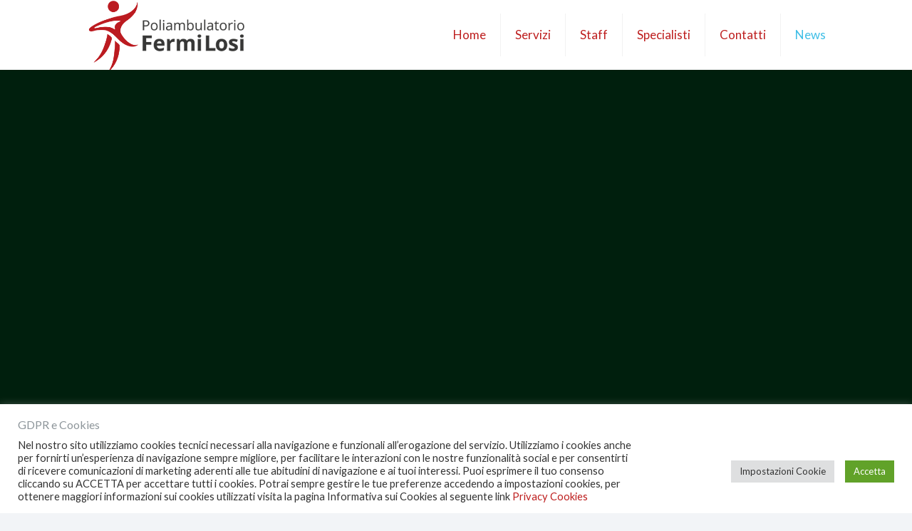

--- FILE ---
content_type: text/html; charset=UTF-8
request_url: https://www.fisioterapiafermilosi.it/ossigeno-ozonoterapia/terapie-ozono/
body_size: 28361
content:
<!DOCTYPE html>
<html lang="it-IT" class="no-js " itemscope itemtype="https://schema.org/WebPage" >

<head>

<meta charset="UTF-8" />
<meta name="description" content="Fisioterapia e osteopatia FermiLosi "/>
<meta name="keywords" content="fisioterapia, osteopatia, palestra, naturopatia, visite mediche"/>
<link rel="alternate" hreflang="it-IT" href="https://www.fisioterapiafermilosi.it/ossigeno-ozonoterapia/terapie-ozono/"/>
<meta name='robots' content='index, follow, max-image-preview:large, max-snippet:-1, max-video-preview:-1' />
<meta name="format-detection" content="telephone=no">
<meta name="viewport" content="width=device-width, initial-scale=1" />
<link rel="shortcut icon" href="https://fisioterapiafermilosi.it/wp-content/uploads/2017/11/favicon-fisioterapia.png" type="image/x-icon" />
<link rel="apple-touch-icon" href="https://fisioterapiafermilosi.it/wp-content/uploads/2017/11/favicon-fisioterapia.png" />

	<!-- This site is optimized with the Yoast SEO plugin v22.2 - https://yoast.com/wordpress/plugins/seo/ -->
	<title>terapie-ozono - Poliambulatorio FermiLosi</title>
	<link rel="canonical" href="https://www.fisioterapiafermilosi.it/ossigeno-ozonoterapia/terapie-ozono/" />
	<meta property="og:locale" content="it_IT" />
	<meta property="og:type" content="article" />
	<meta property="og:title" content="terapie-ozono - Poliambulatorio FermiLosi" />
	<meta property="og:url" content="https://www.fisioterapiafermilosi.it/ossigeno-ozonoterapia/terapie-ozono/" />
	<meta property="og:site_name" content="Poliambulatorio FermiLosi" />
	<meta property="og:image" content="https://www.fisioterapiafermilosi.it/ossigeno-ozonoterapia/terapie-ozono" />
	<meta property="og:image:width" content="1200" />
	<meta property="og:image:height" content="800" />
	<meta property="og:image:type" content="image/jpeg" />
	<meta name="twitter:card" content="summary_large_image" />
	<script type="application/ld+json" class="yoast-schema-graph">{"@context":"https://schema.org","@graph":[{"@type":"WebPage","@id":"https://www.fisioterapiafermilosi.it/ossigeno-ozonoterapia/terapie-ozono/","url":"https://www.fisioterapiafermilosi.it/ossigeno-ozonoterapia/terapie-ozono/","name":"terapie-ozono - Poliambulatorio FermiLosi","isPartOf":{"@id":"https://www.fisioterapiafermilosi.it/#website"},"primaryImageOfPage":{"@id":"https://www.fisioterapiafermilosi.it/ossigeno-ozonoterapia/terapie-ozono/#primaryimage"},"image":{"@id":"https://www.fisioterapiafermilosi.it/ossigeno-ozonoterapia/terapie-ozono/#primaryimage"},"thumbnailUrl":"https://www.fisioterapiafermilosi.it/wp-content/uploads/2022/10/terapie-ozono.jpg","datePublished":"2022-10-13T14:55:11+00:00","dateModified":"2022-10-13T14:55:11+00:00","breadcrumb":{"@id":"https://www.fisioterapiafermilosi.it/ossigeno-ozonoterapia/terapie-ozono/#breadcrumb"},"inLanguage":"it-IT","potentialAction":[{"@type":"ReadAction","target":["https://www.fisioterapiafermilosi.it/ossigeno-ozonoterapia/terapie-ozono/"]}]},{"@type":"ImageObject","inLanguage":"it-IT","@id":"https://www.fisioterapiafermilosi.it/ossigeno-ozonoterapia/terapie-ozono/#primaryimage","url":"https://www.fisioterapiafermilosi.it/wp-content/uploads/2022/10/terapie-ozono.jpg","contentUrl":"https://www.fisioterapiafermilosi.it/wp-content/uploads/2022/10/terapie-ozono.jpg","width":1200,"height":800},{"@type":"BreadcrumbList","@id":"https://www.fisioterapiafermilosi.it/ossigeno-ozonoterapia/terapie-ozono/#breadcrumb","itemListElement":[{"@type":"ListItem","position":1,"name":"Home","item":"https://www.fisioterapiafermilosi.it/"},{"@type":"ListItem","position":2,"name":"Ossigeno-Ozonoterapia","item":"https://www.fisioterapiafermilosi.it/ossigeno-ozonoterapia/"},{"@type":"ListItem","position":3,"name":"terapie-ozono"}]},{"@type":"WebSite","@id":"https://www.fisioterapiafermilosi.it/#website","url":"https://www.fisioterapiafermilosi.it/","name":"Poliambulatorio FermiLosi","description":"Visite Specialistiche Fisioterapia Osteopatia Piacenza e Cremona","publisher":{"@id":"https://www.fisioterapiafermilosi.it/#organization"},"potentialAction":[{"@type":"SearchAction","target":{"@type":"EntryPoint","urlTemplate":"https://www.fisioterapiafermilosi.it/?s={search_term_string}"},"query-input":"required name=search_term_string"}],"inLanguage":"it-IT"},{"@type":"Organization","@id":"https://www.fisioterapiafermilosi.it/#organization","name":"Fisioterapia FermiLosi","url":"https://www.fisioterapiafermilosi.it/","logo":{"@type":"ImageObject","inLanguage":"it-IT","@id":"https://www.fisioterapiafermilosi.it/#/schema/logo/image/","url":"https://www.fisioterapiafermilosi.it/wp-content/uploads/2022/08/cropped-LOGO-22-orizz.jpg","contentUrl":"https://www.fisioterapiafermilosi.it/wp-content/uploads/2022/08/cropped-LOGO-22-orizz.jpg","width":1169,"height":629,"caption":"Fisioterapia FermiLosi"},"image":{"@id":"https://www.fisioterapiafermilosi.it/#/schema/logo/image/"}}]}</script>
	<!-- / Yoast SEO plugin. -->


<link rel='dns-prefetch' href='//fonts.googleapis.com' />
<link rel="alternate" type="application/rss+xml" title="Poliambulatorio FermiLosi &raquo; Feed" href="https://www.fisioterapiafermilosi.it/feed/" />
<link rel="alternate" type="application/rss+xml" title="Poliambulatorio FermiLosi &raquo; Feed dei commenti" href="https://www.fisioterapiafermilosi.it/comments/feed/" />
<script type="text/javascript">
window._wpemojiSettings = {"baseUrl":"https:\/\/s.w.org\/images\/core\/emoji\/14.0.0\/72x72\/","ext":".png","svgUrl":"https:\/\/s.w.org\/images\/core\/emoji\/14.0.0\/svg\/","svgExt":".svg","source":{"concatemoji":"https:\/\/www.fisioterapiafermilosi.it\/wp-includes\/js\/wp-emoji-release.min.js?ver=d7f75c1692c1fd70379e7bb883905a00"}};
/*! This file is auto-generated */
!function(i,n){var o,s,e;function c(e){try{var t={supportTests:e,timestamp:(new Date).valueOf()};sessionStorage.setItem(o,JSON.stringify(t))}catch(e){}}function p(e,t,n){e.clearRect(0,0,e.canvas.width,e.canvas.height),e.fillText(t,0,0);var t=new Uint32Array(e.getImageData(0,0,e.canvas.width,e.canvas.height).data),r=(e.clearRect(0,0,e.canvas.width,e.canvas.height),e.fillText(n,0,0),new Uint32Array(e.getImageData(0,0,e.canvas.width,e.canvas.height).data));return t.every(function(e,t){return e===r[t]})}function u(e,t,n){switch(t){case"flag":return n(e,"\ud83c\udff3\ufe0f\u200d\u26a7\ufe0f","\ud83c\udff3\ufe0f\u200b\u26a7\ufe0f")?!1:!n(e,"\ud83c\uddfa\ud83c\uddf3","\ud83c\uddfa\u200b\ud83c\uddf3")&&!n(e,"\ud83c\udff4\udb40\udc67\udb40\udc62\udb40\udc65\udb40\udc6e\udb40\udc67\udb40\udc7f","\ud83c\udff4\u200b\udb40\udc67\u200b\udb40\udc62\u200b\udb40\udc65\u200b\udb40\udc6e\u200b\udb40\udc67\u200b\udb40\udc7f");case"emoji":return!n(e,"\ud83e\udef1\ud83c\udffb\u200d\ud83e\udef2\ud83c\udfff","\ud83e\udef1\ud83c\udffb\u200b\ud83e\udef2\ud83c\udfff")}return!1}function f(e,t,n){var r="undefined"!=typeof WorkerGlobalScope&&self instanceof WorkerGlobalScope?new OffscreenCanvas(300,150):i.createElement("canvas"),a=r.getContext("2d",{willReadFrequently:!0}),o=(a.textBaseline="top",a.font="600 32px Arial",{});return e.forEach(function(e){o[e]=t(a,e,n)}),o}function t(e){var t=i.createElement("script");t.src=e,t.defer=!0,i.head.appendChild(t)}"undefined"!=typeof Promise&&(o="wpEmojiSettingsSupports",s=["flag","emoji"],n.supports={everything:!0,everythingExceptFlag:!0},e=new Promise(function(e){i.addEventListener("DOMContentLoaded",e,{once:!0})}),new Promise(function(t){var n=function(){try{var e=JSON.parse(sessionStorage.getItem(o));if("object"==typeof e&&"number"==typeof e.timestamp&&(new Date).valueOf()<e.timestamp+604800&&"object"==typeof e.supportTests)return e.supportTests}catch(e){}return null}();if(!n){if("undefined"!=typeof Worker&&"undefined"!=typeof OffscreenCanvas&&"undefined"!=typeof URL&&URL.createObjectURL&&"undefined"!=typeof Blob)try{var e="postMessage("+f.toString()+"("+[JSON.stringify(s),u.toString(),p.toString()].join(",")+"));",r=new Blob([e],{type:"text/javascript"}),a=new Worker(URL.createObjectURL(r),{name:"wpTestEmojiSupports"});return void(a.onmessage=function(e){c(n=e.data),a.terminate(),t(n)})}catch(e){}c(n=f(s,u,p))}t(n)}).then(function(e){for(var t in e)n.supports[t]=e[t],n.supports.everything=n.supports.everything&&n.supports[t],"flag"!==t&&(n.supports.everythingExceptFlag=n.supports.everythingExceptFlag&&n.supports[t]);n.supports.everythingExceptFlag=n.supports.everythingExceptFlag&&!n.supports.flag,n.DOMReady=!1,n.readyCallback=function(){n.DOMReady=!0}}).then(function(){return e}).then(function(){var e;n.supports.everything||(n.readyCallback(),(e=n.source||{}).concatemoji?t(e.concatemoji):e.wpemoji&&e.twemoji&&(t(e.twemoji),t(e.wpemoji)))}))}((window,document),window._wpemojiSettings);
</script>
<style type="text/css">
img.wp-smiley,
img.emoji {
	display: inline !important;
	border: none !important;
	box-shadow: none !important;
	height: 1em !important;
	width: 1em !important;
	margin: 0 0.07em !important;
	vertical-align: -0.1em !important;
	background: none !important;
	padding: 0 !important;
}
</style>
	<link rel='stylesheet' id='wp-block-library-css' href='https://www.fisioterapiafermilosi.it/wp-includes/css/dist/block-library/style.min.css?ver=d7f75c1692c1fd70379e7bb883905a00' type='text/css' media='all' />
<style id='esf-fb-halfwidth-style-inline-css' type='text/css'>
.wp-block-create-block-easy-social-feed-facebook-carousel{background-color:#21759b;color:#fff;padding:2px}

</style>
<style id='esf-fb-fullwidth-style-inline-css' type='text/css'>
.wp-block-create-block-easy-social-feed-facebook-carousel{background-color:#21759b;color:#fff;padding:2px}

</style>
<style id='esf-fb-thumbnail-style-inline-css' type='text/css'>
.wp-block-create-block-easy-social-feed-facebook-carousel{background-color:#21759b;color:#fff;padding:2px}

</style>
<style id='classic-theme-styles-inline-css' type='text/css'>
/*! This file is auto-generated */
.wp-block-button__link{color:#fff;background-color:#32373c;border-radius:9999px;box-shadow:none;text-decoration:none;padding:calc(.667em + 2px) calc(1.333em + 2px);font-size:1.125em}.wp-block-file__button{background:#32373c;color:#fff;text-decoration:none}
</style>
<style id='global-styles-inline-css' type='text/css'>
body{--wp--preset--color--black: #000000;--wp--preset--color--cyan-bluish-gray: #abb8c3;--wp--preset--color--white: #ffffff;--wp--preset--color--pale-pink: #f78da7;--wp--preset--color--vivid-red: #cf2e2e;--wp--preset--color--luminous-vivid-orange: #ff6900;--wp--preset--color--luminous-vivid-amber: #fcb900;--wp--preset--color--light-green-cyan: #7bdcb5;--wp--preset--color--vivid-green-cyan: #00d084;--wp--preset--color--pale-cyan-blue: #8ed1fc;--wp--preset--color--vivid-cyan-blue: #0693e3;--wp--preset--color--vivid-purple: #9b51e0;--wp--preset--gradient--vivid-cyan-blue-to-vivid-purple: linear-gradient(135deg,rgba(6,147,227,1) 0%,rgb(155,81,224) 100%);--wp--preset--gradient--light-green-cyan-to-vivid-green-cyan: linear-gradient(135deg,rgb(122,220,180) 0%,rgb(0,208,130) 100%);--wp--preset--gradient--luminous-vivid-amber-to-luminous-vivid-orange: linear-gradient(135deg,rgba(252,185,0,1) 0%,rgba(255,105,0,1) 100%);--wp--preset--gradient--luminous-vivid-orange-to-vivid-red: linear-gradient(135deg,rgba(255,105,0,1) 0%,rgb(207,46,46) 100%);--wp--preset--gradient--very-light-gray-to-cyan-bluish-gray: linear-gradient(135deg,rgb(238,238,238) 0%,rgb(169,184,195) 100%);--wp--preset--gradient--cool-to-warm-spectrum: linear-gradient(135deg,rgb(74,234,220) 0%,rgb(151,120,209) 20%,rgb(207,42,186) 40%,rgb(238,44,130) 60%,rgb(251,105,98) 80%,rgb(254,248,76) 100%);--wp--preset--gradient--blush-light-purple: linear-gradient(135deg,rgb(255,206,236) 0%,rgb(152,150,240) 100%);--wp--preset--gradient--blush-bordeaux: linear-gradient(135deg,rgb(254,205,165) 0%,rgb(254,45,45) 50%,rgb(107,0,62) 100%);--wp--preset--gradient--luminous-dusk: linear-gradient(135deg,rgb(255,203,112) 0%,rgb(199,81,192) 50%,rgb(65,88,208) 100%);--wp--preset--gradient--pale-ocean: linear-gradient(135deg,rgb(255,245,203) 0%,rgb(182,227,212) 50%,rgb(51,167,181) 100%);--wp--preset--gradient--electric-grass: linear-gradient(135deg,rgb(202,248,128) 0%,rgb(113,206,126) 100%);--wp--preset--gradient--midnight: linear-gradient(135deg,rgb(2,3,129) 0%,rgb(40,116,252) 100%);--wp--preset--font-size--small: 13px;--wp--preset--font-size--medium: 20px;--wp--preset--font-size--large: 36px;--wp--preset--font-size--x-large: 42px;--wp--preset--spacing--20: 0.44rem;--wp--preset--spacing--30: 0.67rem;--wp--preset--spacing--40: 1rem;--wp--preset--spacing--50: 1.5rem;--wp--preset--spacing--60: 2.25rem;--wp--preset--spacing--70: 3.38rem;--wp--preset--spacing--80: 5.06rem;--wp--preset--shadow--natural: 6px 6px 9px rgba(0, 0, 0, 0.2);--wp--preset--shadow--deep: 12px 12px 50px rgba(0, 0, 0, 0.4);--wp--preset--shadow--sharp: 6px 6px 0px rgba(0, 0, 0, 0.2);--wp--preset--shadow--outlined: 6px 6px 0px -3px rgba(255, 255, 255, 1), 6px 6px rgba(0, 0, 0, 1);--wp--preset--shadow--crisp: 6px 6px 0px rgba(0, 0, 0, 1);}:where(.is-layout-flex){gap: 0.5em;}:where(.is-layout-grid){gap: 0.5em;}body .is-layout-flow > .alignleft{float: left;margin-inline-start: 0;margin-inline-end: 2em;}body .is-layout-flow > .alignright{float: right;margin-inline-start: 2em;margin-inline-end: 0;}body .is-layout-flow > .aligncenter{margin-left: auto !important;margin-right: auto !important;}body .is-layout-constrained > .alignleft{float: left;margin-inline-start: 0;margin-inline-end: 2em;}body .is-layout-constrained > .alignright{float: right;margin-inline-start: 2em;margin-inline-end: 0;}body .is-layout-constrained > .aligncenter{margin-left: auto !important;margin-right: auto !important;}body .is-layout-constrained > :where(:not(.alignleft):not(.alignright):not(.alignfull)){max-width: var(--wp--style--global--content-size);margin-left: auto !important;margin-right: auto !important;}body .is-layout-constrained > .alignwide{max-width: var(--wp--style--global--wide-size);}body .is-layout-flex{display: flex;}body .is-layout-flex{flex-wrap: wrap;align-items: center;}body .is-layout-flex > *{margin: 0;}body .is-layout-grid{display: grid;}body .is-layout-grid > *{margin: 0;}:where(.wp-block-columns.is-layout-flex){gap: 2em;}:where(.wp-block-columns.is-layout-grid){gap: 2em;}:where(.wp-block-post-template.is-layout-flex){gap: 1.25em;}:where(.wp-block-post-template.is-layout-grid){gap: 1.25em;}.has-black-color{color: var(--wp--preset--color--black) !important;}.has-cyan-bluish-gray-color{color: var(--wp--preset--color--cyan-bluish-gray) !important;}.has-white-color{color: var(--wp--preset--color--white) !important;}.has-pale-pink-color{color: var(--wp--preset--color--pale-pink) !important;}.has-vivid-red-color{color: var(--wp--preset--color--vivid-red) !important;}.has-luminous-vivid-orange-color{color: var(--wp--preset--color--luminous-vivid-orange) !important;}.has-luminous-vivid-amber-color{color: var(--wp--preset--color--luminous-vivid-amber) !important;}.has-light-green-cyan-color{color: var(--wp--preset--color--light-green-cyan) !important;}.has-vivid-green-cyan-color{color: var(--wp--preset--color--vivid-green-cyan) !important;}.has-pale-cyan-blue-color{color: var(--wp--preset--color--pale-cyan-blue) !important;}.has-vivid-cyan-blue-color{color: var(--wp--preset--color--vivid-cyan-blue) !important;}.has-vivid-purple-color{color: var(--wp--preset--color--vivid-purple) !important;}.has-black-background-color{background-color: var(--wp--preset--color--black) !important;}.has-cyan-bluish-gray-background-color{background-color: var(--wp--preset--color--cyan-bluish-gray) !important;}.has-white-background-color{background-color: var(--wp--preset--color--white) !important;}.has-pale-pink-background-color{background-color: var(--wp--preset--color--pale-pink) !important;}.has-vivid-red-background-color{background-color: var(--wp--preset--color--vivid-red) !important;}.has-luminous-vivid-orange-background-color{background-color: var(--wp--preset--color--luminous-vivid-orange) !important;}.has-luminous-vivid-amber-background-color{background-color: var(--wp--preset--color--luminous-vivid-amber) !important;}.has-light-green-cyan-background-color{background-color: var(--wp--preset--color--light-green-cyan) !important;}.has-vivid-green-cyan-background-color{background-color: var(--wp--preset--color--vivid-green-cyan) !important;}.has-pale-cyan-blue-background-color{background-color: var(--wp--preset--color--pale-cyan-blue) !important;}.has-vivid-cyan-blue-background-color{background-color: var(--wp--preset--color--vivid-cyan-blue) !important;}.has-vivid-purple-background-color{background-color: var(--wp--preset--color--vivid-purple) !important;}.has-black-border-color{border-color: var(--wp--preset--color--black) !important;}.has-cyan-bluish-gray-border-color{border-color: var(--wp--preset--color--cyan-bluish-gray) !important;}.has-white-border-color{border-color: var(--wp--preset--color--white) !important;}.has-pale-pink-border-color{border-color: var(--wp--preset--color--pale-pink) !important;}.has-vivid-red-border-color{border-color: var(--wp--preset--color--vivid-red) !important;}.has-luminous-vivid-orange-border-color{border-color: var(--wp--preset--color--luminous-vivid-orange) !important;}.has-luminous-vivid-amber-border-color{border-color: var(--wp--preset--color--luminous-vivid-amber) !important;}.has-light-green-cyan-border-color{border-color: var(--wp--preset--color--light-green-cyan) !important;}.has-vivid-green-cyan-border-color{border-color: var(--wp--preset--color--vivid-green-cyan) !important;}.has-pale-cyan-blue-border-color{border-color: var(--wp--preset--color--pale-cyan-blue) !important;}.has-vivid-cyan-blue-border-color{border-color: var(--wp--preset--color--vivid-cyan-blue) !important;}.has-vivid-purple-border-color{border-color: var(--wp--preset--color--vivid-purple) !important;}.has-vivid-cyan-blue-to-vivid-purple-gradient-background{background: var(--wp--preset--gradient--vivid-cyan-blue-to-vivid-purple) !important;}.has-light-green-cyan-to-vivid-green-cyan-gradient-background{background: var(--wp--preset--gradient--light-green-cyan-to-vivid-green-cyan) !important;}.has-luminous-vivid-amber-to-luminous-vivid-orange-gradient-background{background: var(--wp--preset--gradient--luminous-vivid-amber-to-luminous-vivid-orange) !important;}.has-luminous-vivid-orange-to-vivid-red-gradient-background{background: var(--wp--preset--gradient--luminous-vivid-orange-to-vivid-red) !important;}.has-very-light-gray-to-cyan-bluish-gray-gradient-background{background: var(--wp--preset--gradient--very-light-gray-to-cyan-bluish-gray) !important;}.has-cool-to-warm-spectrum-gradient-background{background: var(--wp--preset--gradient--cool-to-warm-spectrum) !important;}.has-blush-light-purple-gradient-background{background: var(--wp--preset--gradient--blush-light-purple) !important;}.has-blush-bordeaux-gradient-background{background: var(--wp--preset--gradient--blush-bordeaux) !important;}.has-luminous-dusk-gradient-background{background: var(--wp--preset--gradient--luminous-dusk) !important;}.has-pale-ocean-gradient-background{background: var(--wp--preset--gradient--pale-ocean) !important;}.has-electric-grass-gradient-background{background: var(--wp--preset--gradient--electric-grass) !important;}.has-midnight-gradient-background{background: var(--wp--preset--gradient--midnight) !important;}.has-small-font-size{font-size: var(--wp--preset--font-size--small) !important;}.has-medium-font-size{font-size: var(--wp--preset--font-size--medium) !important;}.has-large-font-size{font-size: var(--wp--preset--font-size--large) !important;}.has-x-large-font-size{font-size: var(--wp--preset--font-size--x-large) !important;}
.wp-block-navigation a:where(:not(.wp-element-button)){color: inherit;}
:where(.wp-block-post-template.is-layout-flex){gap: 1.25em;}:where(.wp-block-post-template.is-layout-grid){gap: 1.25em;}
:where(.wp-block-columns.is-layout-flex){gap: 2em;}:where(.wp-block-columns.is-layout-grid){gap: 2em;}
.wp-block-pullquote{font-size: 1.5em;line-height: 1.6;}
</style>
<link rel='stylesheet' id='contact-form-7-css' href='https://www.fisioterapiafermilosi.it/wp-content/plugins/contact-form-7/includes/css/styles.css?ver=5.9.8' type='text/css' media='all' />
<link rel='stylesheet' id='cookie-law-info-css' href='https://www.fisioterapiafermilosi.it/wp-content/plugins/cookie-law-info/legacy/public/css/cookie-law-info-public.css?ver=3.2.8' type='text/css' media='all' />
<link rel='stylesheet' id='cookie-law-info-gdpr-css' href='https://www.fisioterapiafermilosi.it/wp-content/plugins/cookie-law-info/legacy/public/css/cookie-law-info-gdpr.css?ver=3.2.8' type='text/css' media='all' />
<link rel='stylesheet' id='easy-facebook-likebox-custom-fonts-css' href='https://www.fisioterapiafermilosi.it/wp-content/plugins/easy-facebook-likebox/frontend/assets/css/esf-custom-fonts.css?ver=d7f75c1692c1fd70379e7bb883905a00' type='text/css' media='all' />
<link rel='stylesheet' id='easy-facebook-likebox-popup-styles-css' href='https://www.fisioterapiafermilosi.it/wp-content/plugins/easy-facebook-likebox/facebook/frontend/assets/css/esf-free-popup.css?ver=6.6.5' type='text/css' media='all' />
<link rel='stylesheet' id='easy-facebook-likebox-frontend-css' href='https://www.fisioterapiafermilosi.it/wp-content/plugins/easy-facebook-likebox/facebook/frontend/assets/css/easy-facebook-likebox-frontend.css?ver=6.6.5' type='text/css' media='all' />
<link rel='stylesheet' id='easy-facebook-likebox-customizer-style-css' href='https://www.fisioterapiafermilosi.it/wp-admin/admin-ajax.php?action=easy-facebook-likebox-customizer-style&#038;ver=6.6.5' type='text/css' media='all' />
<link rel='stylesheet' id='mfn-be-css' href='https://www.fisioterapiafermilosi.it/wp-content/themes/betheme/css/be.css?ver=27.2.7' type='text/css' media='all' />
<link rel='stylesheet' id='mfn-animations-css' href='https://www.fisioterapiafermilosi.it/wp-content/themes/betheme/assets/animations/animations.min.css?ver=27.2.7' type='text/css' media='all' />
<link rel='stylesheet' id='mfn-font-awesome-css' href='https://www.fisioterapiafermilosi.it/wp-content/themes/betheme/fonts/fontawesome/fontawesome.css?ver=27.2.7' type='text/css' media='all' />
<link rel='stylesheet' id='mfn-jplayer-css' href='https://www.fisioterapiafermilosi.it/wp-content/themes/betheme/assets/jplayer/css/jplayer.blue.monday.min.css?ver=27.2.7' type='text/css' media='all' />
<link rel='stylesheet' id='mfn-responsive-css' href='https://www.fisioterapiafermilosi.it/wp-content/themes/betheme/css/responsive.css?ver=27.2.7' type='text/css' media='all' />
<link rel='stylesheet' id='mfn-fonts-css' href='https://fonts.googleapis.com/css?family=Lato%3A1%2C300%2C300italic%2C400%2C400italic%2C700%2C700italic&#038;display=swap&#038;ver=d7f75c1692c1fd70379e7bb883905a00' type='text/css' media='all' />
<link rel='stylesheet' id='esf-custom-fonts-css' href='https://www.fisioterapiafermilosi.it/wp-content/plugins/easy-facebook-likebox/frontend/assets/css/esf-custom-fonts.css?ver=d7f75c1692c1fd70379e7bb883905a00' type='text/css' media='all' />
<link rel='stylesheet' id='esf-insta-frontend-css' href='https://www.fisioterapiafermilosi.it/wp-content/plugins/easy-facebook-likebox//instagram/frontend/assets/css/esf-insta-frontend.css?ver=d7f75c1692c1fd70379e7bb883905a00' type='text/css' media='all' />
<link rel='stylesheet' id='esf-insta-customizer-style-css' href='https://www.fisioterapiafermilosi.it/wp-admin/admin-ajax.php?action=esf-insta-customizer-style&#038;ver=d7f75c1692c1fd70379e7bb883905a00' type='text/css' media='all' />
<style id='mfn-dynamic-inline-css' type='text/css'>
html{background-color:#f2f4f7}#Wrapper,#Content,.mfn-popup .mfn-popup-content,.mfn-off-canvas-sidebar .mfn-off-canvas-content-wrapper,.mfn-cart-holder,.mfn-header-login,#Top_bar .search_wrapper,#Top_bar .top_bar_right .mfn-live-search-box,.column_livesearch .mfn-live-search-wrapper,.column_livesearch .mfn-live-search-box{background-color:#f2f4f7}.layout-boxed.mfn-bebuilder-header.mfn-ui #Wrapper .mfn-only-sample-content{background-color:#f2f4f7}body:not(.template-slider) #Header{min-height:0px}body.header-below:not(.template-slider) #Header{padding-top:0px}#Subheader{padding:180px 0}#Footer .widgets_wrapper{padding:80px 0 60px}body,button,span.date_label,.timeline_items li h3 span,input[type="submit"],input[type="reset"],input[type="button"],input[type="date"],input[type="text"],input[type="password"],input[type="tel"],input[type="email"],textarea,select,.offer_li .title h3,.mfn-menu-item-megamenu{font-family:"Lato",-apple-system,BlinkMacSystemFont,"Segoe UI",Roboto,Oxygen-Sans,Ubuntu,Cantarell,"Helvetica Neue",sans-serif}#menu > ul > li > a,a.action_button,#overlay-menu ul li a{font-family:"Lato",-apple-system,BlinkMacSystemFont,"Segoe UI",Roboto,Oxygen-Sans,Ubuntu,Cantarell,"Helvetica Neue",sans-serif}#Subheader .title{font-family:"Lato",-apple-system,BlinkMacSystemFont,"Segoe UI",Roboto,Oxygen-Sans,Ubuntu,Cantarell,"Helvetica Neue",sans-serif}h1,h2,h3,h4,.text-logo #logo{font-family:"Lato",-apple-system,BlinkMacSystemFont,"Segoe UI",Roboto,Oxygen-Sans,Ubuntu,Cantarell,"Helvetica Neue",sans-serif}h5,h6{font-family:"Lato",-apple-system,BlinkMacSystemFont,"Segoe UI",Roboto,Oxygen-Sans,Ubuntu,Cantarell,"Helvetica Neue",sans-serif}blockquote{font-family:"Lato",-apple-system,BlinkMacSystemFont,"Segoe UI",Roboto,Oxygen-Sans,Ubuntu,Cantarell,"Helvetica Neue",sans-serif}.chart_box .chart .num,.counter .desc_wrapper .number-wrapper,.how_it_works .image .number,.pricing-box .plan-header .price,.quick_fact .number-wrapper,.woocommerce .product div.entry-summary .price{font-family:"Lato",-apple-system,BlinkMacSystemFont,"Segoe UI",Roboto,Oxygen-Sans,Ubuntu,Cantarell,"Helvetica Neue",sans-serif}body,.mfn-menu-item-megamenu{font-size:13px;line-height:28px;font-weight:400;letter-spacing:0px}.big{font-size:17px;line-height:30px;font-weight:400;letter-spacing:0px}#menu > ul > li > a,a.action_button,#overlay-menu ul li a{font-size:17px;font-weight:500;letter-spacing:0px}#overlay-menu ul li a{line-height:25.5px}#Subheader .title{font-size:72px;line-height:60px;font-weight:400;letter-spacing:0px}h1,.text-logo #logo{font-size:70px;line-height:60px;font-weight:500;letter-spacing:0px}h2{font-size:48px;line-height:50px;font-weight:500;letter-spacing:0px}h3,.woocommerce ul.products li.product h3,.woocommerce #customer_login h2{font-size:32px;line-height:40px;font-weight:400;letter-spacing:0px}h4,.woocommerce .woocommerce-order-details__title,.woocommerce .wc-bacs-bank-details-heading,.woocommerce .woocommerce-customer-details h2{font-size:21px;line-height:30px;font-weight:600;letter-spacing:0px}h5{font-size:18px;line-height:30px;font-weight:400;letter-spacing:0px}h6{font-size:13px;line-height:26px;font-weight:700;letter-spacing:0px}#Intro .intro-title{font-size:70px;line-height:70px;font-weight:400;letter-spacing:0px}@media only screen and (min-width:768px) and (max-width:959px){body,.mfn-menu-item-megamenu{font-size:13px;line-height:24px;font-weight:400;letter-spacing:0px}.big{font-size:14px;line-height:26px;font-weight:400;letter-spacing:0px}#menu > ul > li > a,a.action_button,#overlay-menu ul li a{font-size:14px;font-weight:500;letter-spacing:0px}#overlay-menu ul li a{line-height:21px}#Subheader .title{font-size:61px;line-height:51px;font-weight:400;letter-spacing:0px}h1,.text-logo #logo{font-size:60px;line-height:51px;font-weight:500;letter-spacing:0px}h2{font-size:41px;line-height:43px;font-weight:500;letter-spacing:0px}h3,.woocommerce ul.products li.product h3,.woocommerce #customer_login h2{font-size:27px;line-height:34px;font-weight:400;letter-spacing:0px}h4,.woocommerce .woocommerce-order-details__title,.woocommerce .wc-bacs-bank-details-heading,.woocommerce .woocommerce-customer-details h2{font-size:18px;line-height:26px;font-weight:600;letter-spacing:0px}h5{font-size:15px;line-height:26px;font-weight:400;letter-spacing:0px}h6{font-size:13px;line-height:22px;font-weight:700;letter-spacing:0px}#Intro .intro-title{font-size:60px;line-height:60px;font-weight:400;letter-spacing:0px}blockquote{font-size:15px}.chart_box .chart .num{font-size:45px;line-height:45px}.counter .desc_wrapper .number-wrapper{font-size:45px;line-height:45px}.counter .desc_wrapper .title{font-size:14px;line-height:18px}.faq .question .title{font-size:14px}.fancy_heading .title{font-size:38px;line-height:38px}.offer .offer_li .desc_wrapper .title h3{font-size:32px;line-height:32px}.offer_thumb_ul li.offer_thumb_li .desc_wrapper .title h3{font-size:32px;line-height:32px}.pricing-box .plan-header h2{font-size:27px;line-height:27px}.pricing-box .plan-header .price > span{font-size:40px;line-height:40px}.pricing-box .plan-header .price sup.currency{font-size:18px;line-height:18px}.pricing-box .plan-header .price sup.period{font-size:14px;line-height:14px}.quick_fact .number-wrapper{font-size:80px;line-height:80px}.trailer_box .desc h2{font-size:27px;line-height:27px}.widget > h3{font-size:17px;line-height:20px}}@media only screen and (min-width:480px) and (max-width:767px){body,.mfn-menu-item-megamenu{font-size:13px;line-height:21px;font-weight:400;letter-spacing:0px}.big{font-size:13px;line-height:23px;font-weight:400;letter-spacing:0px}#menu > ul > li > a,a.action_button,#overlay-menu ul li a{font-size:13px;font-weight:500;letter-spacing:0px}#overlay-menu ul li a{line-height:19.5px}#Subheader .title{font-size:54px;line-height:45px;font-weight:400;letter-spacing:0px}h1,.text-logo #logo{font-size:53px;line-height:45px;font-weight:500;letter-spacing:0px}h2{font-size:36px;line-height:38px;font-weight:500;letter-spacing:0px}h3,.woocommerce ul.products li.product h3,.woocommerce #customer_login h2{font-size:24px;line-height:30px;font-weight:400;letter-spacing:0px}h4,.woocommerce .woocommerce-order-details__title,.woocommerce .wc-bacs-bank-details-heading,.woocommerce .woocommerce-customer-details h2{font-size:16px;line-height:23px;font-weight:600;letter-spacing:0px}h5{font-size:14px;line-height:23px;font-weight:400;letter-spacing:0px}h6{font-size:13px;line-height:20px;font-weight:700;letter-spacing:0px}#Intro .intro-title{font-size:53px;line-height:53px;font-weight:400;letter-spacing:0px}blockquote{font-size:14px}.chart_box .chart .num{font-size:40px;line-height:40px}.counter .desc_wrapper .number-wrapper{font-size:40px;line-height:40px}.counter .desc_wrapper .title{font-size:13px;line-height:16px}.faq .question .title{font-size:13px}.fancy_heading .title{font-size:34px;line-height:34px}.offer .offer_li .desc_wrapper .title h3{font-size:28px;line-height:28px}.offer_thumb_ul li.offer_thumb_li .desc_wrapper .title h3{font-size:28px;line-height:28px}.pricing-box .plan-header h2{font-size:24px;line-height:24px}.pricing-box .plan-header .price > span{font-size:34px;line-height:34px}.pricing-box .plan-header .price sup.currency{font-size:16px;line-height:16px}.pricing-box .plan-header .price sup.period{font-size:13px;line-height:13px}.quick_fact .number-wrapper{font-size:70px;line-height:70px}.trailer_box .desc h2{font-size:24px;line-height:24px}.widget > h3{font-size:16px;line-height:19px}}@media only screen and (max-width:479px){body,.mfn-menu-item-megamenu{font-size:13px;line-height:19px;font-weight:400;letter-spacing:0px}.big{font-size:13px;line-height:19px;font-weight:400;letter-spacing:0px}#menu > ul > li > a,a.action_button,#overlay-menu ul li a{font-size:13px;font-weight:500;letter-spacing:0px}#overlay-menu ul li a{line-height:19.5px}#Subheader .title{font-size:43px;line-height:36px;font-weight:400;letter-spacing:0px}h1,.text-logo #logo{font-size:42px;line-height:36px;font-weight:500;letter-spacing:0px}h2{font-size:29px;line-height:30px;font-weight:500;letter-spacing:0px}h3,.woocommerce ul.products li.product h3,.woocommerce #customer_login h2{font-size:19px;line-height:24px;font-weight:400;letter-spacing:0px}h4,.woocommerce .woocommerce-order-details__title,.woocommerce .wc-bacs-bank-details-heading,.woocommerce .woocommerce-customer-details h2{font-size:13px;line-height:19px;font-weight:600;letter-spacing:0px}h5{font-size:13px;line-height:19px;font-weight:400;letter-spacing:0px}h6{font-size:13px;line-height:19px;font-weight:700;letter-spacing:0px}#Intro .intro-title{font-size:42px;line-height:42px;font-weight:400;letter-spacing:0px}blockquote{font-size:13px}.chart_box .chart .num{font-size:35px;line-height:35px}.counter .desc_wrapper .number-wrapper{font-size:35px;line-height:35px}.counter .desc_wrapper .title{font-size:13px;line-height:26px}.faq .question .title{font-size:13px}.fancy_heading .title{font-size:30px;line-height:30px}.offer .offer_li .desc_wrapper .title h3{font-size:26px;line-height:26px}.offer_thumb_ul li.offer_thumb_li .desc_wrapper .title h3{font-size:26px;line-height:26px}.pricing-box .plan-header h2{font-size:21px;line-height:21px}.pricing-box .plan-header .price > span{font-size:32px;line-height:32px}.pricing-box .plan-header .price sup.currency{font-size:14px;line-height:14px}.pricing-box .plan-header .price sup.period{font-size:13px;line-height:13px}.quick_fact .number-wrapper{font-size:60px;line-height:60px}.trailer_box .desc h2{font-size:21px;line-height:21px}.widget > h3{font-size:15px;line-height:18px}}.with_aside .sidebar.columns{width:23%}.with_aside .sections_group{width:77%}.aside_both .sidebar.columns{width:18%}.aside_both .sidebar.sidebar-1{margin-left:-82%}.aside_both .sections_group{width:64%;margin-left:18%}@media only screen and (min-width:1240px){#Wrapper,.with_aside .content_wrapper{max-width:1122px}body.layout-boxed.mfn-header-scrolled .mfn-header-tmpl.mfn-sticky-layout-width{max-width:1122px;left:0;right:0;margin-left:auto;margin-right:auto}body.layout-boxed:not(.mfn-header-scrolled) .mfn-header-tmpl.mfn-header-layout-width,body.layout-boxed .mfn-header-tmpl.mfn-header-layout-width:not(.mfn-hasSticky){max-width:1122px;left:0;right:0;margin-left:auto;margin-right:auto}body.layout-boxed.mfn-bebuilder-header.mfn-ui .mfn-only-sample-content{max-width:1122px;margin-left:auto;margin-right:auto}.section_wrapper,.container{max-width:1102px}.layout-boxed.header-boxed #Top_bar.is-sticky{max-width:1122px}}@media only screen and (max-width:767px){.content_wrapper .section_wrapper,.container,.four.columns .widget-area{max-width:550px !important}}  .button-default .button,.button-flat .button,.button-round .button{background-color:#E4E4E4;color:#747474}.button-stroke .button{border-color:#E4E4E4;color:#747474}.button-stroke .button:hover{background-color:#E4E4E4;color:#fff}.button-default .button_theme,.button-default button,.button-default input[type="button"],.button-default input[type="reset"],.button-default input[type="submit"],.button-flat .button_theme,.button-flat button,.button-flat input[type="button"],.button-flat input[type="reset"],.button-flat input[type="submit"],.button-round .button_theme,.button-round button,.button-round input[type="button"],.button-round input[type="reset"],.button-round input[type="submit"],.woocommerce #respond input#submit,.woocommerce a.button:not(.default),.woocommerce button.button,.woocommerce input.button,.woocommerce #respond input#submit:hover,.woocommerce a.button:hover,.woocommerce button.button:hover,.woocommerce input.button:hover{color:#ffffff}.button-default #respond input#submit.alt.disabled,.button-default #respond input#submit.alt.disabled:hover,.button-default #respond input#submit.alt:disabled,.button-default #respond input#submit.alt:disabled:hover,.button-default #respond input#submit.alt:disabled[disabled],.button-default #respond input#submit.alt:disabled[disabled]:hover,.button-default a.button.alt.disabled,.button-default a.button.alt.disabled:hover,.button-default a.button.alt:disabled,.button-default a.button.alt:disabled:hover,.button-default a.button.alt:disabled[disabled],.button-default a.button.alt:disabled[disabled]:hover,.button-default button.button.alt.disabled,.button-default button.button.alt.disabled:hover,.button-default button.button.alt:disabled,.button-default button.button.alt:disabled:hover,.button-default button.button.alt:disabled[disabled],.button-default button.button.alt:disabled[disabled]:hover,.button-default input.button.alt.disabled,.button-default input.button.alt.disabled:hover,.button-default input.button.alt:disabled,.button-default input.button.alt:disabled:hover,.button-default input.button.alt:disabled[disabled],.button-default input.button.alt:disabled[disabled]:hover,.button-default #respond input#submit.alt,.button-default a.button.alt,.button-default button.button.alt,.button-default input.button.alt,.button-default #respond input#submit.alt:hover,.button-default a.button.alt:hover,.button-default button.button.alt:hover,.button-default input.button.alt:hover,.button-flat #respond input#submit.alt.disabled,.button-flat #respond input#submit.alt.disabled:hover,.button-flat #respond input#submit.alt:disabled,.button-flat #respond input#submit.alt:disabled:hover,.button-flat #respond input#submit.alt:disabled[disabled],.button-flat #respond input#submit.alt:disabled[disabled]:hover,.button-flat a.button.alt.disabled,.button-flat a.button.alt.disabled:hover,.button-flat a.button.alt:disabled,.button-flat a.button.alt:disabled:hover,.button-flat a.button.alt:disabled[disabled],.button-flat a.button.alt:disabled[disabled]:hover,.button-flat button.button.alt.disabled,.button-flat button.button.alt.disabled:hover,.button-flat button.button.alt:disabled,.button-flat button.button.alt:disabled:hover,.button-flat button.button.alt:disabled[disabled],.button-flat button.button.alt:disabled[disabled]:hover,.button-flat input.button.alt.disabled,.button-flat input.button.alt.disabled:hover,.button-flat input.button.alt:disabled,.button-flat input.button.alt:disabled:hover,.button-flat input.button.alt:disabled[disabled],.button-flat input.button.alt:disabled[disabled]:hover,.button-flat #respond input#submit.alt,.button-flat a.button.alt,.button-flat button.button.alt,.button-flat input.button.alt,.button-flat #respond input#submit.alt:hover,.button-flat a.button.alt:hover,.button-flat button.button.alt:hover,.button-flat input.button.alt:hover,.button-round #respond input#submit.alt.disabled,.button-round #respond input#submit.alt.disabled:hover,.button-round #respond input#submit.alt:disabled,.button-round #respond input#submit.alt:disabled:hover,.button-round #respond input#submit.alt:disabled[disabled],.button-round #respond input#submit.alt:disabled[disabled]:hover,.button-round a.button.alt.disabled,.button-round a.button.alt.disabled:hover,.button-round a.button.alt:disabled,.button-round a.button.alt:disabled:hover,.button-round a.button.alt:disabled[disabled],.button-round a.button.alt:disabled[disabled]:hover,.button-round button.button.alt.disabled,.button-round button.button.alt.disabled:hover,.button-round button.button.alt:disabled,.button-round button.button.alt:disabled:hover,.button-round button.button.alt:disabled[disabled],.button-round button.button.alt:disabled[disabled]:hover,.button-round input.button.alt.disabled,.button-round input.button.alt.disabled:hover,.button-round input.button.alt:disabled,.button-round input.button.alt:disabled:hover,.button-round input.button.alt:disabled[disabled],.button-round input.button.alt:disabled[disabled]:hover,.button-round #respond input#submit.alt,.button-round a.button.alt,.button-round button.button.alt,.button-round input.button.alt,.button-round #respond input#submit.alt:hover,.button-round a.button.alt:hover,.button-round button.button.alt:hover,.button-round input.button.alt:hover{background-color:#bd1d1d;color:#ffffff}.button-stroke.woocommerce a.button:not(.default),.button-stroke .woocommerce a.button:not(.default),.button-stroke #respond input#submit.alt.disabled,.button-stroke #respond input#submit.alt.disabled:hover,.button-stroke #respond input#submit.alt:disabled,.button-stroke #respond input#submit.alt:disabled:hover,.button-stroke #respond input#submit.alt:disabled[disabled],.button-stroke #respond input#submit.alt:disabled[disabled]:hover,.button-stroke a.button.alt.disabled,.button-stroke a.button.alt.disabled:hover,.button-stroke a.button.alt:disabled,.button-stroke a.button.alt:disabled:hover,.button-stroke a.button.alt:disabled[disabled],.button-stroke a.button.alt:disabled[disabled]:hover,.button-stroke button.button.alt.disabled,.button-stroke button.button.alt.disabled:hover,.button-stroke button.button.alt:disabled,.button-stroke button.button.alt:disabled:hover,.button-stroke button.button.alt:disabled[disabled],.button-stroke button.button.alt:disabled[disabled]:hover,.button-stroke input.button.alt.disabled,.button-stroke input.button.alt.disabled:hover,.button-stroke input.button.alt:disabled,.button-stroke input.button.alt:disabled:hover,.button-stroke input.button.alt:disabled[disabled],.button-stroke input.button.alt:disabled[disabled]:hover,.button-stroke #respond input#submit.alt,.button-stroke a.button.alt,.button-stroke button.button.alt,.button-stroke input.button.alt{border-color:#bd1d1d;background:none;color:#bd1d1d}.button-stroke.woocommerce a.button:not(.default):hover,.button-stroke .woocommerce a.button:not(.default):hover,.button-stroke #respond input#submit.alt:hover,.button-stroke a.button.alt:hover,.button-stroke button.button.alt:hover,.button-stroke input.button.alt:hover,.button-stroke a.action_button:hover{background-color:#bd1d1d;color:#ffffff}.action_button,.action_button:hover{background-color:#0089f7;color:#ffffff}.button-stroke a.action_button{border-color:#0089f7}.footer_button{color:#65666C!important;background-color:transparent;box-shadow:none!important}.footer_button:after{display:none!important}.button-custom.woocommerce .button,.button-custom .button,.button-custom .action_button,.button-custom .footer_button,.button-custom button,.button-custom button.button,.button-custom input[type="button"],.button-custom input[type="reset"],.button-custom input[type="submit"],.button-custom .woocommerce #respond input#submit,.button-custom .woocommerce a.button,.button-custom .woocommerce button.button,.button-custom .woocommerce input.button,.button-custom:where(body:not(.woocommerce-block-theme-has-button-styles)) .woocommerce button.button:disabled[disabled]{font-family:Roboto;font-size:14px;line-height:14px;font-weight:400;letter-spacing:0px;padding:12px 20px 12px 20px;border-width:0px;border-radius:0px}body.button-custom .button{color:#626262;background-color:#dbdddf;border-color:transparent}body.button-custom .button:hover{color:#626262;background-color:#d3d3d3;border-color:transparent}body .button-custom .button_theme,body.button-custom .button_theme,.button-custom button,.button-custom input[type="button"],.button-custom input[type="reset"],.button-custom input[type="submit"],.button-custom .woocommerce #respond input#submit,body.button-custom.woocommerce a.button:not(.default),.button-custom .woocommerce button.button,.button-custom .woocommerce input.button,.button-custom .woocommerce a.button_theme:not(.default){color:#ffffff;background-color:#0095eb;border-color:transparent;box-shadow:unset}body .button-custom .button_theme:hover,body.button-custom .button_theme:hover,.button-custom button:hover,.button-custom input[type="button"]:hover,.button-custom input[type="reset"]:hover,.button-custom input[type="submit"]:hover,.button-custom .woocommerce #respond input#submit:hover,body.button-custom.woocommerce a.button:not(.default):hover,.button-custom .woocommerce button.button:hover,.button-custom .woocommerce input.button:hover,.button-custom .woocommerce a.button_theme:not(.default):hover{color:#ffffff;background-color:#007cc3;border-color:transparent}body.button-custom .action_button{color:#626262;background-color:#dbdddf;border-color:transparent;box-shadow:unset}body.button-custom .action_button:hover{color:#626262;background-color:#d3d3d3;border-color:transparent}.button-custom #respond input#submit.alt.disabled,.button-custom #respond input#submit.alt.disabled:hover,.button-custom #respond input#submit.alt:disabled,.button-custom #respond input#submit.alt:disabled:hover,.button-custom #respond input#submit.alt:disabled[disabled],.button-custom #respond input#submit.alt:disabled[disabled]:hover,.button-custom a.button.alt.disabled,.button-custom a.button.alt.disabled:hover,.button-custom a.button.alt:disabled,.button-custom a.button.alt:disabled:hover,.button-custom a.button.alt:disabled[disabled],.button-custom a.button.alt:disabled[disabled]:hover,.button-custom button.button.alt.disabled,.button-custom button.button.alt.disabled:hover,.button-custom button.button.alt:disabled,.button-custom button.button.alt:disabled:hover,.button-custom button.button.alt:disabled[disabled],.button-custom button.button.alt:disabled[disabled]:hover,.button-custom input.button.alt.disabled,.button-custom input.button.alt.disabled:hover,.button-custom input.button.alt:disabled,.button-custom input.button.alt:disabled:hover,.button-custom input.button.alt:disabled[disabled],.button-custom input.button.alt:disabled[disabled]:hover,.button-custom #respond input#submit.alt,.button-custom a.button.alt,.button-custom button.button.alt,.button-custom input.button.alt{line-height:14px;padding:12px 20px 12px 20px;color:#ffffff;background-color:#0095eb;font-family:Roboto;font-size:14px;font-weight:400;letter-spacing:0px;border-width:0px;border-radius:0px}.button-custom #respond input#submit.alt:hover,.button-custom a.button.alt:hover,.button-custom button.button.alt:hover,.button-custom input.button.alt:hover,.button-custom a.action_button:hover{color:#ffffff;background-color:#007cc3}#Top_bar #logo,.header-fixed #Top_bar #logo,.header-plain #Top_bar #logo,.header-transparent #Top_bar #logo{height:97px;line-height:97px;padding:0px 0}.logo-overflow #Top_bar:not(.is-sticky) .logo{height:97px}#Top_bar .menu > li > a{padding:18.5px 0}.menu-highlight:not(.header-creative) #Top_bar .menu > li > a{margin:23.5px 0}.header-plain:not(.menu-highlight) #Top_bar .menu > li > a span:not(.description){line-height:97px}.header-fixed #Top_bar .menu > li > a{padding:33.5px 0}.logo-overflow #Top_bar.is-sticky #logo{padding:0!important}#Top_bar #logo img.svg{width:100px}.image_frame,.wp-caption{border-width:0px}.alert{border-radius:0px}#Top_bar .top_bar_right .top-bar-right-input input{width:200px}.mfn-live-search-box .mfn-live-search-list{max-height:300px}#Side_slide{right:-250px;width:250px}#Side_slide.left{left:-250px}.blog-teaser li .desc-wrapper .desc{background-position-y:-1px}@media only screen and ( max-width:767px ){}@media only screen and (min-width:1023px){body:not(.header-simple) #Top_bar #menu{display:block!important}.tr-menu #Top_bar #menu{background:none!important}#Top_bar .menu > li > ul.mfn-megamenu > li{float:left}#Top_bar .menu > li > ul.mfn-megamenu > li.mfn-megamenu-cols-1{width:100%}#Top_bar .menu > li > ul.mfn-megamenu > li.mfn-megamenu-cols-2{width:50%}#Top_bar .menu > li > ul.mfn-megamenu > li.mfn-megamenu-cols-3{width:33.33%}#Top_bar .menu > li > ul.mfn-megamenu > li.mfn-megamenu-cols-4{width:25%}#Top_bar .menu > li > ul.mfn-megamenu > li.mfn-megamenu-cols-5{width:20%}#Top_bar .menu > li > ul.mfn-megamenu > li.mfn-megamenu-cols-6{width:16.66%}#Top_bar .menu > li > ul.mfn-megamenu > li > ul{display:block!important;position:inherit;left:auto;top:auto;border-width:0 1px 0 0}#Top_bar .menu > li > ul.mfn-megamenu > li:last-child > ul{border:0}#Top_bar .menu > li > ul.mfn-megamenu > li > ul li{width:auto}#Top_bar .menu > li > ul.mfn-megamenu a.mfn-megamenu-title{text-transform:uppercase;font-weight:400;background:none}#Top_bar .menu > li > ul.mfn-megamenu a .menu-arrow{display:none}.menuo-right #Top_bar .menu > li > ul.mfn-megamenu{left:0;width:98%!important;margin:0 1%;padding:20px 0}.menuo-right #Top_bar .menu > li > ul.mfn-megamenu-bg{box-sizing:border-box}#Top_bar .menu > li > ul.mfn-megamenu-bg{padding:20px 166px 20px 20px;background-repeat:no-repeat;background-position:right bottom}.rtl #Top_bar .menu > li > ul.mfn-megamenu-bg{padding-left:166px;padding-right:20px;background-position:left bottom}#Top_bar .menu > li > ul.mfn-megamenu-bg > li{background:none}#Top_bar .menu > li > ul.mfn-megamenu-bg > li a{border:none}#Top_bar .menu > li > ul.mfn-megamenu-bg > li > ul{background:none!important;-webkit-box-shadow:0 0 0 0;-moz-box-shadow:0 0 0 0;box-shadow:0 0 0 0}.mm-vertical #Top_bar .container{position:relative}.mm-vertical #Top_bar .top_bar_left{position:static}.mm-vertical #Top_bar .menu > li ul{box-shadow:0 0 0 0 transparent!important;background-image:none}.mm-vertical #Top_bar .menu > li > ul.mfn-megamenu{padding:20px 0}.mm-vertical.header-plain #Top_bar .menu > li > ul.mfn-megamenu{width:100%!important;margin:0}.mm-vertical #Top_bar .menu > li > ul.mfn-megamenu > li{display:table-cell;float:none!important;width:10%;padding:0 15px;border-right:1px solid rgba(0,0,0,0.05)}.mm-vertical #Top_bar .menu > li > ul.mfn-megamenu > li:last-child{border-right-width:0}.mm-vertical #Top_bar .menu > li > ul.mfn-megamenu > li.hide-border{border-right-width:0}.mm-vertical #Top_bar .menu > li > ul.mfn-megamenu > li a{border-bottom-width:0;padding:9px 15px;line-height:120%}.mm-vertical #Top_bar .menu > li > ul.mfn-megamenu a.mfn-megamenu-title{font-weight:700}.rtl .mm-vertical #Top_bar .menu > li > ul.mfn-megamenu > li:first-child{border-right-width:0}.rtl .mm-vertical #Top_bar .menu > li > ul.mfn-megamenu > li:last-child{border-right-width:1px}body.header-shop #Top_bar #menu{display:flex!important}.header-shop #Top_bar.is-sticky .top_bar_row_second{display:none}.header-plain:not(.menuo-right) #Header .top_bar_left{width:auto!important}.header-stack.header-center #Top_bar #menu{display:inline-block!important}.header-simple #Top_bar #menu{display:none;height:auto;width:300px;bottom:auto;top:100%;right:1px;position:absolute;margin:0}.header-simple #Header a.responsive-menu-toggle{display:block;right:10px}.header-simple #Top_bar #menu > ul{width:100%;float:left}.header-simple #Top_bar #menu ul li{width:100%;padding-bottom:0;border-right:0;position:relative}.header-simple #Top_bar #menu ul li a{padding:0 20px;margin:0;display:block;height:auto;line-height:normal;border:none}.header-simple #Top_bar #menu ul li a:not(.menu-toggle):after{display:none}.header-simple #Top_bar #menu ul li a span{border:none;line-height:44px;display:inline;padding:0}.header-simple #Top_bar #menu ul li.submenu .menu-toggle{display:block;position:absolute;right:0;top:0;width:44px;height:44px;line-height:44px;font-size:30px;font-weight:300;text-align:center;cursor:pointer;color:#444;opacity:0.33;transform:unset}.header-simple #Top_bar #menu ul li.submenu .menu-toggle:after{content:"+";position:static}.header-simple #Top_bar #menu ul li.hover > .menu-toggle:after{content:"-"}.header-simple #Top_bar #menu ul li.hover a{border-bottom:0}.header-simple #Top_bar #menu ul.mfn-megamenu li .menu-toggle{display:none}.header-simple #Top_bar #menu ul li ul{position:relative!important;left:0!important;top:0;padding:0;margin:0!important;width:auto!important;background-image:none}.header-simple #Top_bar #menu ul li ul li{width:100%!important;display:block;padding:0}.header-simple #Top_bar #menu ul li ul li a{padding:0 20px 0 30px}.header-simple #Top_bar #menu ul li ul li a .menu-arrow{display:none}.header-simple #Top_bar #menu ul li ul li a span{padding:0}.header-simple #Top_bar #menu ul li ul li a span:after{display:none!important}.header-simple #Top_bar .menu > li > ul.mfn-megamenu a.mfn-megamenu-title{text-transform:uppercase;font-weight:400}.header-simple #Top_bar .menu > li > ul.mfn-megamenu > li > ul{display:block!important;position:inherit;left:auto;top:auto}.header-simple #Top_bar #menu ul li ul li ul{border-left:0!important;padding:0;top:0}.header-simple #Top_bar #menu ul li ul li ul li a{padding:0 20px 0 40px}.rtl.header-simple #Top_bar #menu{left:1px;right:auto}.rtl.header-simple #Top_bar a.responsive-menu-toggle{left:10px;right:auto}.rtl.header-simple #Top_bar #menu ul li.submenu .menu-toggle{left:0;right:auto}.rtl.header-simple #Top_bar #menu ul li ul{left:auto!important;right:0!important}.rtl.header-simple #Top_bar #menu ul li ul li a{padding:0 30px 0 20px}.rtl.header-simple #Top_bar #menu ul li ul li ul li a{padding:0 40px 0 20px}.menu-highlight #Top_bar .menu > li{margin:0 2px}.menu-highlight:not(.header-creative) #Top_bar .menu > li > a{padding:0;-webkit-border-radius:5px;border-radius:5px}.menu-highlight #Top_bar .menu > li > a:after{display:none}.menu-highlight #Top_bar .menu > li > a span:not(.description){line-height:50px}.menu-highlight #Top_bar .menu > li > a span.description{display:none}.menu-highlight.header-stack #Top_bar .menu > li > a{margin:10px 0!important}.menu-highlight.header-stack #Top_bar .menu > li > a span:not(.description){line-height:40px}.menu-highlight.header-simple #Top_bar #menu ul li,.menu-highlight.header-creative #Top_bar #menu ul li{margin:0}.menu-highlight.header-simple #Top_bar #menu ul li > a,.menu-highlight.header-creative #Top_bar #menu ul li > a{-webkit-border-radius:0;border-radius:0}.menu-highlight:not(.header-fixed):not(.header-simple) #Top_bar.is-sticky .menu > li > a{margin:10px 0!important;padding:5px 0!important}.menu-highlight:not(.header-fixed):not(.header-simple) #Top_bar.is-sticky .menu > li > a span{line-height:30px!important}.header-modern.menu-highlight.menuo-right .menu_wrapper{margin-right:20px}.menu-line-below #Top_bar .menu > li > a:not(.menu-toggle):after{top:auto;bottom:-4px}.menu-line-below #Top_bar.is-sticky .menu > li > a:not(.menu-toggle):after{top:auto;bottom:-4px}.menu-line-below-80 #Top_bar:not(.is-sticky) .menu > li > a:not(.menu-toggle):after{height:4px;left:10%;top:50%;margin-top:20px;width:80%}.menu-line-below-80-1 #Top_bar:not(.is-sticky) .menu > li > a:not(.menu-toggle):after{height:1px;left:10%;top:50%;margin-top:20px;width:80%}.menu-link-color #Top_bar .menu > li > a:not(.menu-toggle):after{display:none!important}.menu-arrow-top #Top_bar .menu > li > a:after{background:none repeat scroll 0 0 rgba(0,0,0,0)!important;border-color:#ccc transparent transparent;border-style:solid;border-width:7px 7px 0;display:block;height:0;left:50%;margin-left:-7px;top:0!important;width:0}.menu-arrow-top #Top_bar.is-sticky .menu > li > a:after{top:0!important}.menu-arrow-bottom #Top_bar .menu > li > a:after{background:none!important;border-color:transparent transparent #ccc;border-style:solid;border-width:0 7px 7px;display:block;height:0;left:50%;margin-left:-7px;top:auto;bottom:0;width:0}.menu-arrow-bottom #Top_bar.is-sticky .menu > li > a:after{top:auto;bottom:0}.menuo-no-borders #Top_bar .menu > li > a span{border-width:0!important}.menuo-no-borders #Header_creative #Top_bar .menu > li > a span{border-bottom-width:0}.menuo-no-borders.header-plain #Top_bar a#header_cart,.menuo-no-borders.header-plain #Top_bar a#search_button,.menuo-no-borders.header-plain #Top_bar .wpml-languages,.menuo-no-borders.header-plain #Top_bar a.action_button{border-width:0}.menuo-right #Top_bar .menu_wrapper{float:right}.menuo-right.header-stack:not(.header-center) #Top_bar .menu_wrapper{margin-right:150px}body.header-creative{padding-left:50px}body.header-creative.header-open{padding-left:250px}body.error404,body.under-construction,body.template-blank,body.under-construction.header-rtl.header-creative.header-open{padding-left:0!important;padding-right:0!important}.header-creative.footer-fixed #Footer,.header-creative.footer-sliding #Footer,.header-creative.footer-stick #Footer.is-sticky{box-sizing:border-box;padding-left:50px}.header-open.footer-fixed #Footer,.header-open.footer-sliding #Footer,.header-creative.footer-stick #Footer.is-sticky{padding-left:250px}.header-rtl.header-creative.footer-fixed #Footer,.header-rtl.header-creative.footer-sliding #Footer,.header-rtl.header-creative.footer-stick #Footer.is-sticky{padding-left:0;padding-right:50px}.header-rtl.header-open.footer-fixed #Footer,.header-rtl.header-open.footer-sliding #Footer,.header-rtl.header-creative.footer-stick #Footer.is-sticky{padding-right:250px}#Header_creative{background-color:#fff;position:fixed;width:250px;height:100%;left:-200px;top:0;z-index:9002;-webkit-box-shadow:2px 0 4px 2px rgba(0,0,0,.15);box-shadow:2px 0 4px 2px rgba(0,0,0,.15)}#Header_creative .container{width:100%}#Header_creative .creative-wrapper{opacity:0;margin-right:50px}#Header_creative a.creative-menu-toggle{display:block;width:34px;height:34px;line-height:34px;font-size:22px;text-align:center;position:absolute;top:10px;right:8px;border-radius:3px}.admin-bar #Header_creative a.creative-menu-toggle{top:42px}#Header_creative #Top_bar{position:static;width:100%}#Header_creative #Top_bar .top_bar_left{width:100%!important;float:none}#Header_creative #Top_bar .logo{float:none;text-align:center;margin:15px 0}#Header_creative #Top_bar #menu{background-color:transparent}#Header_creative #Top_bar .menu_wrapper{float:none;margin:0 0 30px}#Header_creative #Top_bar .menu > li{width:100%;float:none;position:relative}#Header_creative #Top_bar .menu > li > a{padding:0;text-align:center}#Header_creative #Top_bar .menu > li > a:after{display:none}#Header_creative #Top_bar .menu > li > a span{border-right:0;border-bottom-width:1px;line-height:38px}#Header_creative #Top_bar .menu li ul{left:100%;right:auto;top:0;box-shadow:2px 2px 2px 0 rgba(0,0,0,0.03);-webkit-box-shadow:2px 2px 2px 0 rgba(0,0,0,0.03)}#Header_creative #Top_bar .menu > li > ul.mfn-megamenu{margin:0;width:700px!important}#Header_creative #Top_bar .menu > li > ul.mfn-megamenu > li > ul{left:0}#Header_creative #Top_bar .menu li ul li a{padding-top:9px;padding-bottom:8px}#Header_creative #Top_bar .menu li ul li ul{top:0}#Header_creative #Top_bar .menu > li > a span.description{display:block;font-size:13px;line-height:28px!important;clear:both}.menuo-arrows #Top_bar .menu > li.submenu > a > span:after{content:unset!important}#Header_creative #Top_bar .top_bar_right{width:100%!important;float:left;height:auto;margin-bottom:35px;text-align:center;padding:0 20px;top:0;-webkit-box-sizing:border-box;-moz-box-sizing:border-box;box-sizing:border-box}#Header_creative #Top_bar .top_bar_right:before{content:none}#Header_creative #Top_bar .top_bar_right .top_bar_right_wrapper{flex-wrap:wrap;justify-content:center}#Header_creative #Top_bar .top_bar_right .top-bar-right-icon,#Header_creative #Top_bar .top_bar_right .wpml-languages,#Header_creative #Top_bar .top_bar_right .top-bar-right-button,#Header_creative #Top_bar .top_bar_right .top-bar-right-input{min-height:30px;margin:5px}#Header_creative #Top_bar .search_wrapper{left:100%;top:auto}#Header_creative #Top_bar .banner_wrapper{display:block;text-align:center}#Header_creative #Top_bar .banner_wrapper img{max-width:100%;height:auto;display:inline-block}#Header_creative #Action_bar{display:none;position:absolute;bottom:0;top:auto;clear:both;padding:0 20px;box-sizing:border-box}#Header_creative #Action_bar .contact_details{width:100%;text-align:center;margin-bottom:20px}#Header_creative #Action_bar .contact_details li{padding:0}#Header_creative #Action_bar .social{float:none;text-align:center;padding:5px 0 15px}#Header_creative #Action_bar .social li{margin-bottom:2px}#Header_creative #Action_bar .social-menu{float:none;text-align:center}#Header_creative #Action_bar .social-menu li{border-color:rgba(0,0,0,.1)}#Header_creative .social li a{color:rgba(0,0,0,.5)}#Header_creative .social li a:hover{color:#000}#Header_creative .creative-social{position:absolute;bottom:10px;right:0;width:50px}#Header_creative .creative-social li{display:block;float:none;width:100%;text-align:center;margin-bottom:5px}.header-creative .fixed-nav.fixed-nav-prev{margin-left:50px}.header-creative.header-open .fixed-nav.fixed-nav-prev{margin-left:250px}.menuo-last #Header_creative #Top_bar .menu li.last ul{top:auto;bottom:0}.header-open #Header_creative{left:0}.header-open #Header_creative .creative-wrapper{opacity:1;margin:0!important}.header-open #Header_creative .creative-menu-toggle,.header-open #Header_creative .creative-social{display:none}.header-open #Header_creative #Action_bar{display:block}body.header-rtl.header-creative{padding-left:0;padding-right:50px}.header-rtl #Header_creative{left:auto;right:-200px}.header-rtl #Header_creative .creative-wrapper{margin-left:50px;margin-right:0}.header-rtl #Header_creative a.creative-menu-toggle{left:8px;right:auto}.header-rtl #Header_creative .creative-social{left:0;right:auto}.header-rtl #Footer #back_to_top.sticky{right:125px}.header-rtl #popup_contact{right:70px}.header-rtl #Header_creative #Top_bar .menu li ul{left:auto;right:100%}.header-rtl #Header_creative #Top_bar .search_wrapper{left:auto;right:100%}.header-rtl .fixed-nav.fixed-nav-prev{margin-left:0!important}.header-rtl .fixed-nav.fixed-nav-next{margin-right:50px}body.header-rtl.header-creative.header-open{padding-left:0;padding-right:250px!important}.header-rtl.header-open #Header_creative{left:auto;right:0}.header-rtl.header-open #Footer #back_to_top.sticky{right:325px}.header-rtl.header-open #popup_contact{right:270px}.header-rtl.header-open .fixed-nav.fixed-nav-next{margin-right:250px}#Header_creative.active{left:-1px}.header-rtl #Header_creative.active{left:auto;right:-1px}#Header_creative.active .creative-wrapper{opacity:1;margin:0}.header-creative .vc_row[data-vc-full-width]{padding-left:50px}.header-creative.header-open .vc_row[data-vc-full-width]{padding-left:250px}.header-open .vc_parallax .vc_parallax-inner{left:auto;width:calc(100% - 250px)}.header-open.header-rtl .vc_parallax .vc_parallax-inner{left:0;right:auto}#Header_creative.scroll{height:100%;overflow-y:auto}#Header_creative.scroll:not(.dropdown) .menu li ul{display:none!important}#Header_creative.scroll #Action_bar{position:static}#Header_creative.dropdown{outline:none}#Header_creative.dropdown #Top_bar .menu_wrapper{float:left;width:100%}#Header_creative.dropdown #Top_bar #menu ul li{position:relative;float:left}#Header_creative.dropdown #Top_bar #menu ul li a:not(.menu-toggle):after{display:none}#Header_creative.dropdown #Top_bar #menu ul li a span{line-height:38px;padding:0}#Header_creative.dropdown #Top_bar #menu ul li.submenu .menu-toggle{display:block;position:absolute;right:0;top:0;width:38px;height:38px;line-height:38px;font-size:26px;font-weight:300;text-align:center;cursor:pointer;color:#444;opacity:0.33;z-index:203}#Header_creative.dropdown #Top_bar #menu ul li.submenu .menu-toggle:after{content:"+";position:static}#Header_creative.dropdown #Top_bar #menu ul li.hover > .menu-toggle:after{content:"-"}#Header_creative.dropdown #Top_bar #menu ul.sub-menu li:not(:last-of-type) a{border-bottom:0}#Header_creative.dropdown #Top_bar #menu ul.mfn-megamenu li .menu-toggle{display:none}#Header_creative.dropdown #Top_bar #menu ul li ul{position:relative!important;left:0!important;top:0;padding:0;margin-left:0!important;width:auto!important;background-image:none}#Header_creative.dropdown #Top_bar #menu ul li ul li{width:100%!important}#Header_creative.dropdown #Top_bar #menu ul li ul li a{padding:0 10px;text-align:center}#Header_creative.dropdown #Top_bar #menu ul li ul li a .menu-arrow{display:none}#Header_creative.dropdown #Top_bar #menu ul li ul li a span{padding:0}#Header_creative.dropdown #Top_bar #menu ul li ul li a span:after{display:none!important}#Header_creative.dropdown #Top_bar .menu > li > ul.mfn-megamenu a.mfn-megamenu-title{text-transform:uppercase;font-weight:400}#Header_creative.dropdown #Top_bar .menu > li > ul.mfn-megamenu > li > ul{display:block!important;position:inherit;left:auto;top:auto}#Header_creative.dropdown #Top_bar #menu ul li ul li ul{border-left:0!important;padding:0;top:0}#Header_creative{transition:left .5s ease-in-out,right .5s ease-in-out}#Header_creative .creative-wrapper{transition:opacity .5s ease-in-out,margin 0s ease-in-out .5s}#Header_creative.active .creative-wrapper{transition:opacity .5s ease-in-out,margin 0s ease-in-out}}@media only screen and (min-width:1023px){#Top_bar.is-sticky{position:fixed!important;width:100%;left:0;top:-60px;height:60px;z-index:701;background:#fff;opacity:.97;-webkit-box-shadow:0 2px 5px 0 rgba(0,0,0,0.1);-moz-box-shadow:0 2px 5px 0 rgba(0,0,0,0.1);box-shadow:0 2px 5px 0 rgba(0,0,0,0.1)}.layout-boxed.header-boxed #Top_bar.is-sticky{left:50%;-webkit-transform:translateX(-50%);transform:translateX(-50%)}#Top_bar.is-sticky .top_bar_left,#Top_bar.is-sticky .top_bar_right,#Top_bar.is-sticky .top_bar_right:before{background:none;box-shadow:unset}#Top_bar.is-sticky .logo{width:auto;margin:0 30px 0 20px;padding:0}#Top_bar.is-sticky #logo,#Top_bar.is-sticky .custom-logo-link{padding:5px 0!important;height:50px!important;line-height:50px!important}.logo-no-sticky-padding #Top_bar.is-sticky #logo{height:60px!important;line-height:60px!important}#Top_bar.is-sticky #logo img.logo-main{display:none}#Top_bar.is-sticky #logo img.logo-sticky{display:inline;max-height:35px}.logo-sticky-width-auto #Top_bar.is-sticky #logo img.logo-sticky{width:auto}#Top_bar.is-sticky .menu_wrapper{clear:none}#Top_bar.is-sticky .menu_wrapper .menu > li > a{padding:15px 0}#Top_bar.is-sticky .menu > li > a,#Top_bar.is-sticky .menu > li > a span{line-height:30px}#Top_bar.is-sticky .menu > li > a:after{top:auto;bottom:-4px}#Top_bar.is-sticky .menu > li > a span.description{display:none}#Top_bar.is-sticky .secondary_menu_wrapper,#Top_bar.is-sticky .banner_wrapper{display:none}.header-overlay #Top_bar.is-sticky{display:none}.sticky-dark #Top_bar.is-sticky,.sticky-dark #Top_bar.is-sticky #menu{background:rgba(0,0,0,.8)}.sticky-dark #Top_bar.is-sticky .menu > li:not(.current-menu-item) > a{color:#fff}.sticky-dark #Top_bar.is-sticky .top_bar_right .top-bar-right-icon{color:rgba(255,255,255,.9)}.sticky-dark #Top_bar.is-sticky .top_bar_right .top-bar-right-icon svg .path{stroke:rgba(255,255,255,.9)}.sticky-dark #Top_bar.is-sticky .wpml-languages a.active,.sticky-dark #Top_bar.is-sticky .wpml-languages ul.wpml-lang-dropdown{background:rgba(0,0,0,0.1);border-color:rgba(0,0,0,0.1)}.sticky-white #Top_bar.is-sticky,.sticky-white #Top_bar.is-sticky #menu{background:rgba(255,255,255,.8)}.sticky-white #Top_bar.is-sticky .menu > li:not(.current-menu-item) > a{color:#222}.sticky-white #Top_bar.is-sticky .top_bar_right .top-bar-right-icon{color:rgba(0,0,0,.8)}.sticky-white #Top_bar.is-sticky .top_bar_right .top-bar-right-icon svg .path{stroke:rgba(0,0,0,.8)}.sticky-white #Top_bar.is-sticky .wpml-languages a.active,.sticky-white #Top_bar.is-sticky .wpml-languages ul.wpml-lang-dropdown{background:rgba(255,255,255,0.1);border-color:rgba(0,0,0,0.1)}}@media only screen and (min-width:768px) and (max-width:1023px){.header_placeholder{height:0!important}}@media only screen and (max-width:1022px){#Top_bar #menu{display:none;height:auto;width:300px;bottom:auto;top:100%;right:1px;position:absolute;margin:0}#Top_bar a.responsive-menu-toggle{display:block}#Top_bar #menu > ul{width:100%;float:left}#Top_bar #menu ul li{width:100%;padding-bottom:0;border-right:0;position:relative}#Top_bar #menu ul li a{padding:0 25px;margin:0;display:block;height:auto;line-height:normal;border:none}#Top_bar #menu ul li a:not(.menu-toggle):after{display:none}#Top_bar #menu ul li a span{border:none;line-height:44px;display:inline;padding:0}#Top_bar #menu ul li a span.description{margin:0 0 0 5px}#Top_bar #menu ul li.submenu .menu-toggle{display:block;position:absolute;right:15px;top:0;width:44px;height:44px;line-height:44px;font-size:30px;font-weight:300;text-align:center;cursor:pointer;color:#444;opacity:0.33;transform:unset}#Top_bar #menu ul li.submenu .menu-toggle:after{content:"+";position:static}#Top_bar #menu ul li.hover > .menu-toggle:after{content:"-"}#Top_bar #menu ul li.hover a{border-bottom:0}#Top_bar #menu ul li a span:after{display:none!important}#Top_bar #menu ul.mfn-megamenu li .menu-toggle{display:none}.menuo-arrows.keyboard-support #Top_bar .menu > li.submenu > a:not(.menu-toggle):after,.menuo-arrows:not(.keyboard-support) #Top_bar .menu > li.submenu > a:not(.menu-toggle)::after{display:none !important}#Top_bar #menu ul li ul{position:relative!important;left:0!important;top:0;padding:0;margin-left:0!important;width:auto!important;background-image:none!important;box-shadow:0 0 0 0 transparent!important;-webkit-box-shadow:0 0 0 0 transparent!important}#Top_bar #menu ul li ul li{width:100%!important}#Top_bar #menu ul li ul li a{padding:0 20px 0 35px}#Top_bar #menu ul li ul li a .menu-arrow{display:none}#Top_bar #menu ul li ul li a span{padding:0}#Top_bar #menu ul li ul li a span:after{display:none!important}#Top_bar .menu > li > ul.mfn-megamenu a.mfn-megamenu-title{text-transform:uppercase;font-weight:400}#Top_bar .menu > li > ul.mfn-megamenu > li > ul{display:block!important;position:inherit;left:auto;top:auto}#Top_bar #menu ul li ul li ul{border-left:0!important;padding:0;top:0}#Top_bar #menu ul li ul li ul li a{padding:0 20px 0 45px}#Header #menu > ul > li.current-menu-item > a,#Header #menu > ul > li.current_page_item > a,#Header #menu > ul > li.current-menu-parent > a,#Header #menu > ul > li.current-page-parent > a,#Header #menu > ul > li.current-menu-ancestor > a,#Header #menu > ul > li.current_page_ancestor > a{background:rgba(0,0,0,.02)}.rtl #Top_bar #menu{left:1px;right:auto}.rtl #Top_bar a.responsive-menu-toggle{left:20px;right:auto}.rtl #Top_bar #menu ul li.submenu .menu-toggle{left:15px;right:auto;border-left:none;border-right:1px solid #eee;transform:unset}.rtl #Top_bar #menu ul li ul{left:auto!important;right:0!important}.rtl #Top_bar #menu ul li ul li a{padding:0 30px 0 20px}.rtl #Top_bar #menu ul li ul li ul li a{padding:0 40px 0 20px}.header-stack .menu_wrapper a.responsive-menu-toggle{position:static!important;margin:11px 0!important}.header-stack .menu_wrapper #menu{left:0;right:auto}.rtl.header-stack #Top_bar #menu{left:auto;right:0}.admin-bar #Header_creative{top:32px}.header-creative.layout-boxed{padding-top:85px}.header-creative.layout-full-width #Wrapper{padding-top:60px}#Header_creative{position:fixed;width:100%;left:0!important;top:0;z-index:1001}#Header_creative .creative-wrapper{display:block!important;opacity:1!important}#Header_creative .creative-menu-toggle,#Header_creative .creative-social{display:none!important;opacity:1!important}#Header_creative #Top_bar{position:static;width:100%}#Header_creative #Top_bar .one{display:flex}#Header_creative #Top_bar #logo,#Header_creative #Top_bar .custom-logo-link{height:50px;line-height:50px;padding:5px 0}#Header_creative #Top_bar #logo img.logo-sticky{max-height:40px!important}#Header_creative #logo img.logo-main{display:none}#Header_creative #logo img.logo-sticky{display:inline-block}.logo-no-sticky-padding #Header_creative #Top_bar #logo{height:60px;line-height:60px;padding:0}.logo-no-sticky-padding #Header_creative #Top_bar #logo img.logo-sticky{max-height:60px!important}#Header_creative #Action_bar{display:none}#Header_creative #Top_bar .top_bar_right:before{content:none}#Header_creative.scroll{overflow:visible!important}}body{--mfn-clients-tiles-hover:#bd1d1d;--mfn-icon-box-icon:#bd1d1d;--mfn-sliding-box-bg:#bd1d1d;--mfn-woo-body-color:#8d959a;--mfn-woo-heading-color:#8d959a;--mfn-woo-themecolor:#bd1d1d;--mfn-woo-bg-themecolor:#bd1d1d;--mfn-woo-border-themecolor:#bd1d1d}#Header_wrapper,#Intro{background-color:#001f0d}#Subheader{background-color:rgba(247,247,247,0)}.header-classic #Action_bar,.header-fixed #Action_bar,.header-plain #Action_bar,.header-split #Action_bar,.header-shop #Action_bar,.header-shop-split #Action_bar,.header-stack #Action_bar{background-color:#2C2C2C}#Sliding-top{background-color:#00612e}#Sliding-top a.sliding-top-control{border-right-color:#00612e}#Sliding-top.st-center a.sliding-top-control,#Sliding-top.st-left a.sliding-top-control{border-top-color:#00612e}#Footer{background-color:#2d2d2d}.grid .post-item,.masonry:not(.tiles) .post-item,.photo2 .post .post-desc-wrapper{background-color:transparent}.portfolio_group .portfolio-item .desc{background-color:transparent}.woocommerce ul.products li.product,.shop_slider .shop_slider_ul li .item_wrapper .desc{background-color:transparent}body,ul.timeline_items,.icon_box a .desc,.icon_box a:hover .desc,.feature_list ul li a,.list_item a,.list_item a:hover,.widget_recent_entries ul li a,.flat_box a,.flat_box a:hover,.story_box .desc,.content_slider.carousel  ul li a .title,.content_slider.flat.description ul li .desc,.content_slider.flat.description ul li a .desc,.post-nav.minimal a i{color:#8d959a}.post-nav.minimal a svg{fill:#8d959a}.themecolor,.opening_hours .opening_hours_wrapper li span,.fancy_heading_icon .icon_top,.fancy_heading_arrows .icon-right-dir,.fancy_heading_arrows .icon-left-dir,.fancy_heading_line .title,.button-love a.mfn-love,.format-link .post-title .icon-link,.pager-single > span,.pager-single a:hover,.widget_meta ul,.widget_pages ul,.widget_rss ul,.widget_mfn_recent_comments ul li:after,.widget_archive ul,.widget_recent_comments ul li:after,.widget_nav_menu ul,.woocommerce ul.products li.product .price,.shop_slider .shop_slider_ul li .item_wrapper .price,.woocommerce-page ul.products li.product .price,.widget_price_filter .price_label .from,.widget_price_filter .price_label .to,.woocommerce ul.product_list_widget li .quantity .amount,.woocommerce .product div.entry-summary .price,.woocommerce .product .woocommerce-variation-price .price,.woocommerce .star-rating span,#Error_404 .error_pic i,.style-simple #Filters .filters_wrapper ul li a:hover,.style-simple #Filters .filters_wrapper ul li.current-cat a,.style-simple .quick_fact .title,.mfn-cart-holder .mfn-ch-content .mfn-ch-product .woocommerce-Price-amount,.woocommerce .comment-form-rating p.stars a:before,.wishlist .wishlist-row .price,.search-results .search-item .post-product-price,.progress_icons.transparent .progress_icon.themebg{color:#bd1d1d}.mfn-wish-button.loved:not(.link) .path{fill:#bd1d1d;stroke:#bd1d1d}.themebg,#comments .commentlist > li .reply a.comment-reply-link,#Filters .filters_wrapper ul li a:hover,#Filters .filters_wrapper ul li.current-cat a,.fixed-nav .arrow,.offer_thumb .slider_pagination a:before,.offer_thumb .slider_pagination a.selected:after,.pager .pages a:hover,.pager .pages a.active,.pager .pages span.page-numbers.current,.pager-single span:after,.portfolio_group.exposure .portfolio-item .desc-inner .line,.Recent_posts ul li .desc:after,.Recent_posts ul li .photo .c,.slider_pagination a.selected,.slider_pagination .slick-active a,.slider_pagination a.selected:after,.slider_pagination .slick-active a:after,.testimonials_slider .slider_images,.testimonials_slider .slider_images a:after,.testimonials_slider .slider_images:before,#Top_bar .header-cart-count,#Top_bar .header-wishlist-count,.mfn-footer-stickymenu ul li a .header-wishlist-count,.mfn-footer-stickymenu ul li a .header-cart-count,.widget_categories ul,.widget_mfn_menu ul li a:hover,.widget_mfn_menu ul li.current-menu-item:not(.current-menu-ancestor) > a,.widget_mfn_menu ul li.current_page_item:not(.current_page_ancestor) > a,.widget_product_categories ul,.widget_recent_entries ul li:after,.woocommerce-account table.my_account_orders .order-number a,.woocommerce-MyAccount-navigation ul li.is-active a,.style-simple .accordion .question:after,.style-simple .faq .question:after,.style-simple .icon_box .desc_wrapper .title:before,.style-simple #Filters .filters_wrapper ul li a:after,.style-simple .trailer_box:hover .desc,.tp-bullets.simplebullets.round .bullet.selected,.tp-bullets.simplebullets.round .bullet.selected:after,.tparrows.default,.tp-bullets.tp-thumbs .bullet.selected:after{background-color:#bd1d1d}.Latest_news ul li .photo,.Recent_posts.blog_news ul li .photo,.style-simple .opening_hours .opening_hours_wrapper li label,.style-simple .timeline_items li:hover h3,.style-simple .timeline_items li:nth-child(even):hover h3,.style-simple .timeline_items li:hover .desc,.style-simple .timeline_items li:nth-child(even):hover,.style-simple .offer_thumb .slider_pagination a.selected{border-color:#bd1d1d}a{color:#bd1d1d}a:hover{color:#2d2d2d}*::-moz-selection{background-color:#0089F7;color:white}*::selection{background-color:#0089F7;color:white}.blockquote p.author span,.counter .desc_wrapper .title,.article_box .desc_wrapper p,.team .desc_wrapper p.subtitle,.pricing-box .plan-header p.subtitle,.pricing-box .plan-header .price sup.period,.chart_box p,.fancy_heading .inside,.fancy_heading_line .slogan,.post-meta,.post-meta a,.post-footer,.post-footer a span.label,.pager .pages a,.button-love a .label,.pager-single a,#comments .commentlist > li .comment-author .says,.fixed-nav .desc .date,.filters_buttons li.label,.Recent_posts ul li a .desc .date,.widget_recent_entries ul li .post-date,.tp_recent_tweets .twitter_time,.widget_price_filter .price_label,.shop-filters .woocommerce-result-count,.woocommerce ul.product_list_widget li .quantity,.widget_shopping_cart ul.product_list_widget li dl,.product_meta .posted_in,.woocommerce .shop_table .product-name .variation > dd,.shipping-calculator-button:after,.shop_slider .shop_slider_ul li .item_wrapper .price del,.woocommerce .product .entry-summary .woocommerce-product-rating .woocommerce-review-link,.woocommerce .product.style-default .entry-summary .product_meta .tagged_as,.woocommerce .tagged_as,.wishlist .sku_wrapper,.woocommerce .column_product_rating .woocommerce-review-link,.woocommerce #reviews #comments ol.commentlist li .comment-text p.meta .woocommerce-review__verified,.woocommerce #reviews #comments ol.commentlist li .comment-text p.meta .woocommerce-review__dash,.woocommerce #reviews #comments ol.commentlist li .comment-text p.meta .woocommerce-review__published-date,.testimonials_slider .testimonials_slider_ul li .author span,.testimonials_slider .testimonials_slider_ul li .author span a,.Latest_news ul li .desc_footer,.share-simple-wrapper .icons a{color:#a8a8a8}h1,h1 a,h1 a:hover,.text-logo #logo{color:#2d2d2d}h2,h2 a,h2 a:hover{color:#2d2d2d}h3,h3 a,h3 a:hover{color:#2d2d2d}h4,h4 a,h4 a:hover,.style-simple .sliding_box .desc_wrapper h4{color:#2d2d2d}h5,h5 a,h5 a:hover{color:#8d959a}h6,h6 a,h6 a:hover,a.content_link .title{color:#2d2d2d}.woocommerce #customer_login h2{color:#2d2d2d} .woocommerce .woocommerce-order-details__title,.woocommerce .wc-bacs-bank-details-heading,.woocommerce .woocommerce-customer-details h2,.woocommerce #respond .comment-reply-title,.woocommerce #reviews #comments ol.commentlist li .comment-text p.meta .woocommerce-review__author{color:#2d2d2d} .dropcap,.highlight:not(.highlight_image){background-color:#267f34}.button-default .button_theme,.button-default button,.button-default input[type="button"],.button-default input[type="reset"],.button-default input[type="submit"],.button-flat .button_theme,.button-flat button,.button-flat input[type="button"],.button-flat input[type="reset"],.button-flat input[type="submit"],.button-round .button_theme,.button-round button,.button-round input[type="button"],.button-round input[type="reset"],.button-round input[type="submit"],.woocommerce #respond input#submit,.woocommerce a.button:not(.default),.woocommerce button.button,.woocommerce input.button,.woocommerce #respond input#submit:hover,.woocommerce a.button:not(.default):hover,.woocommerce button.button:hover,.woocommerce input.button:hover{background-color:#bd1d1d}.button-stroke .button_theme,.button-stroke .button_theme .button_icon i,.button-stroke button,.button-stroke input[type="submit"],.button-stroke input[type="reset"],.button-stroke input[type="button"],.button-stroke .woocommerce #respond input#submit,.button-stroke .woocommerce a.button:not(.default),.button-stroke .woocommerce button.button,.button-stroke.woocommerce input.button{border-color:#bd1d1d;color:#bd1d1d}.button-stroke .button_theme:hover,.button-stroke button:hover,.button-stroke input[type="submit"]:hover,.button-stroke input[type="reset"]:hover,.button-stroke input[type="button"]:hover{background-color:#bd1d1d;color:white}.button-default .single_add_to_cart_button,.button-flat .single_add_to_cart_button,.button-round .single_add_to_cart_button,.button-default .woocommerce .button:disabled,.button-flat .woocommerce .button:disabled,.button-round .woocommerce .button:disabled,.button-default .woocommerce .button.alt,.button-flat .woocommerce .button.alt,.button-round .woocommerce .button.alt{background-color:#bd1d1d}.button-stroke .single_add_to_cart_button:hover,.button-stroke #place_order:hover{background-color:#bd1d1d}a.mfn-link{color:#656B6F}a.mfn-link-2 span,a:hover.mfn-link-2 span:before,a.hover.mfn-link-2 span:before,a.mfn-link-5 span,a.mfn-link-8:after,a.mfn-link-8:before{background:#2e9233}a:hover.mfn-link{color:#bd1d1d}a.mfn-link-2 span:before,a:hover.mfn-link-4:before,a:hover.mfn-link-4:after,a.hover.mfn-link-4:before,a.hover.mfn-link-4:after,a.mfn-link-5:before,a.mfn-link-7:after,a.mfn-link-7:before{background:#bd1d1d}a.mfn-link-6:before{border-bottom-color:#bd1d1d}a.mfn-link svg .path{stroke:#bd1d1d}.column_column ul,.column_column ol,.the_content_wrapper:not(.is-elementor) ul,.the_content_wrapper:not(.is-elementor) ol{color:#737E86}hr.hr_color,.hr_color hr,.hr_dots span{color:#bd1d1d;background:#bd1d1d}.hr_zigzag i{color:#bd1d1d}.highlight-left:after,.highlight-right:after{background:#267f34}@media only screen and (max-width:767px){.highlight-left .wrap:first-child,.highlight-right .wrap:last-child{background:#267f34}}#Header .top_bar_left,.header-classic #Top_bar,.header-plain #Top_bar,.header-stack #Top_bar,.header-split #Top_bar,.header-shop #Top_bar,.header-shop-split #Top_bar,.header-fixed #Top_bar,.header-below #Top_bar,#Header_creative,#Top_bar #menu,.sticky-tb-color #Top_bar.is-sticky{background-color:#ffffff}#Top_bar .wpml-languages a.active,#Top_bar .wpml-languages ul.wpml-lang-dropdown{background-color:#ffffff}#Top_bar .top_bar_right:before{background-color:#e3e3e3}#Header .top_bar_right{background-color:#f5f5f5}#Top_bar .top_bar_right .top-bar-right-icon,#Top_bar .top_bar_right .top-bar-right-icon svg .path{color:#444444;stroke:#444444}#Top_bar .menu > li > a,#Top_bar #menu ul li.submenu .menu-toggle{color:#3ebee6}#Top_bar .menu > li.current-menu-item > a,#Top_bar .menu > li.current_page_item > a,#Top_bar .menu > li.current-menu-parent > a,#Top_bar .menu > li.current-page-parent > a,#Top_bar .menu > li.current-menu-ancestor > a,#Top_bar .menu > li.current-page-ancestor > a,#Top_bar .menu > li.current_page_ancestor > a,#Top_bar .menu > li.hover > a{color:#2d2d2d}#Top_bar .menu > li a:not(.menu-toggle):after{background:#2d2d2d}.menuo-arrows #Top_bar .menu > li.submenu > a > span:not(.description)::after{border-top-color:#3ebee6}#Top_bar .menu > li.current-menu-item.submenu > a > span:not(.description)::after,#Top_bar .menu > li.current_page_item.submenu > a > span:not(.description)::after,#Top_bar .menu > li.current-menu-parent.submenu > a > span:not(.description)::after,#Top_bar .menu > li.current-page-parent.submenu > a > span:not(.description)::after,#Top_bar .menu > li.current-menu-ancestor.submenu > a > span:not(.description)::after,#Top_bar .menu > li.current-page-ancestor.submenu > a > span:not(.description)::after,#Top_bar .menu > li.current_page_ancestor.submenu > a > span:not(.description)::after,#Top_bar .menu > li.hover.submenu > a > span:not(.description)::after{border-top-color:#2d2d2d}.menu-highlight #Top_bar #menu > ul > li.current-menu-item > a,.menu-highlight #Top_bar #menu > ul > li.current_page_item > a,.menu-highlight #Top_bar #menu > ul > li.current-menu-parent > a,.menu-highlight #Top_bar #menu > ul > li.current-page-parent > a,.menu-highlight #Top_bar #menu > ul > li.current-menu-ancestor > a,.menu-highlight #Top_bar #menu > ul > li.current-page-ancestor > a,.menu-highlight #Top_bar #menu > ul > li.current_page_ancestor > a,.menu-highlight #Top_bar #menu > ul > li.hover > a{background:#F2F2F2}.menu-arrow-bottom #Top_bar .menu > li > a:after{border-bottom-color:#2d2d2d}.menu-arrow-top #Top_bar .menu > li > a:after{border-top-color:#2d2d2d}.header-plain #Top_bar .menu > li.current-menu-item > a,.header-plain #Top_bar .menu > li.current_page_item > a,.header-plain #Top_bar .menu > li.current-menu-parent > a,.header-plain #Top_bar .menu > li.current-page-parent > a,.header-plain #Top_bar .menu > li.current-menu-ancestor > a,.header-plain #Top_bar .menu > li.current-page-ancestor > a,.header-plain #Top_bar .menu > li.current_page_ancestor > a,.header-plain #Top_bar .menu > li.hover > a,.header-plain #Top_bar .wpml-languages:hover,.header-plain #Top_bar .wpml-languages ul.wpml-lang-dropdown{background:#F2F2F2;color:#2d2d2d}.header-plain #Top_bar .top_bar_right .top-bar-right-icon:hover{background:#F2F2F2}.header-plain #Top_bar,.header-plain #Top_bar .menu > li > a span:not(.description),.header-plain #Top_bar .top_bar_right .top-bar-right-icon,.header-plain #Top_bar .top_bar_right .top-bar-right-button,.header-plain #Top_bar .top_bar_right .top-bar-right-input,.header-plain #Top_bar .wpml-languages{border-color:#f2f2f2}#Top_bar .menu > li ul{background-color:#F2F2F2}#Top_bar .menu > li ul li a{color:#5f5f5f}#Top_bar .menu > li ul li a:hover,#Top_bar .menu > li ul li.hover > a{color:#2e2e2e}.overlay-menu-toggle{color:#ffffff !important;background:transparent}#Overlay{background:rgba(41,145,214,0.95)}#overlay-menu ul li a,.header-overlay .overlay-menu-toggle.focus{color:#ffffff}#overlay-menu ul li.current-menu-item > a,#overlay-menu ul li.current_page_item > a,#overlay-menu ul li.current-menu-parent > a,#overlay-menu ul li.current-page-parent > a,#overlay-menu ul li.current-menu-ancestor > a,#overlay-menu ul li.current-page-ancestor > a,#overlay-menu ul li.current_page_ancestor > a{color:#B1DCFB}#Top_bar .responsive-menu-toggle,#Header_creative .creative-menu-toggle,#Header_creative .responsive-menu-toggle{color:#ffffff;background:transparent}.mfn-footer-stickymenu{background-color:#ffffff}.mfn-footer-stickymenu ul li a,.mfn-footer-stickymenu ul li a .path{color:#444444;stroke:#444444}#Side_slide{background-color:#191919;border-color:#191919}#Side_slide,#Side_slide #menu ul li.submenu .menu-toggle,#Side_slide .search-wrapper input.field,#Side_slide a:not(.action_button){color:#A6A6A6}#Side_slide .extras .extras-wrapper a svg .path{stroke:#A6A6A6}#Side_slide #menu ul li.hover > .menu-toggle,#Side_slide a.active,#Side_slide a:not(.action_button):hover{color:#FFFFFF}#Side_slide .extras .extras-wrapper a:hover svg .path{stroke:#FFFFFF}#Side_slide #menu ul li.current-menu-item > a,#Side_slide #menu ul li.current_page_item > a,#Side_slide #menu ul li.current-menu-parent > a,#Side_slide #menu ul li.current-page-parent > a,#Side_slide #menu ul li.current-menu-ancestor > a,#Side_slide #menu ul li.current-page-ancestor > a,#Side_slide #menu ul li.current_page_ancestor > a,#Side_slide #menu ul li.hover > a,#Side_slide #menu ul li:hover > a{color:#FFFFFF}#Action_bar .contact_details{color:#bbbbbb}#Action_bar .contact_details a{color:#006edf}#Action_bar .contact_details a:hover{color:#0089f7}#Action_bar .social li a,#Header_creative .social li a,#Action_bar:not(.creative) .social-menu a{color:#bbbbbb}#Action_bar .social li a:hover,#Header_creative .social li a:hover,#Action_bar:not(.creative) .social-menu a:hover{color:#FFFFFF}#Subheader .title{color:#ffffff}#Subheader ul.breadcrumbs li,#Subheader ul.breadcrumbs li a{color:rgba(255,255,255,0.6)}.mfn-footer,.mfn-footer .widget_recent_entries ul li a{color:#ea7272}.mfn-footer a:not(.button,.icon_bar,.mfn-btn,.mfn-option-btn){color:#ffffff}.mfn-footer a:not(.button,.icon_bar,.mfn-btn,.mfn-option-btn):hover{color:#ececec}.mfn-footer h1,.mfn-footer h1 a,.mfn-footer h1 a:hover,.mfn-footer h2,.mfn-footer h2 a,.mfn-footer h2 a:hover,.mfn-footer h3,.mfn-footer h3 a,.mfn-footer h3 a:hover,.mfn-footer h4,.mfn-footer h4 a,.mfn-footer h4 a:hover,.mfn-footer h5,.mfn-footer h5 a,.mfn-footer h5 a:hover,.mfn-footer h6,.mfn-footer h6 a,.mfn-footer h6 a:hover{color:#ffffff}.mfn-footer .themecolor,.mfn-footer .widget_meta ul,.mfn-footer .widget_pages ul,.mfn-footer .widget_rss ul,.mfn-footer .widget_mfn_recent_comments ul li:after,.mfn-footer .widget_archive ul,.mfn-footer .widget_recent_comments ul li:after,.mfn-footer .widget_nav_menu ul,.mfn-footer .widget_price_filter .price_label .from,.mfn-footer .widget_price_filter .price_label .to,.mfn-footer .star-rating span{color:#bd1d1d}.mfn-footer .themebg,.mfn-footer .widget_categories ul,.mfn-footer .Recent_posts ul li .desc:after,.mfn-footer .Recent_posts ul li .photo .c,.mfn-footer .widget_recent_entries ul li:after,.mfn-footer .widget_mfn_menu ul li a:hover,.mfn-footer .widget_product_categories ul{background-color:#bd1d1d}.mfn-footer .Recent_posts ul li a .desc .date,.mfn-footer .widget_recent_entries ul li .post-date,.mfn-footer .tp_recent_tweets .twitter_time,.mfn-footer .widget_price_filter .price_label,.mfn-footer .shop-filters .woocommerce-result-count,.mfn-footer ul.product_list_widget li .quantity,.mfn-footer .widget_shopping_cart ul.product_list_widget li dl{color:#dddddd}.mfn-footer .footer_copy .social li a,.mfn-footer .footer_copy .social-menu a{color:#65666C}.mfn-footer .footer_copy .social li a:hover,.mfn-footer .footer_copy .social-menu a:hover{color:#FFFFFF}.mfn-footer .footer_copy{border-top-color:rgba(255,255,255,0.1)}#Sliding-top,#Sliding-top .widget_recent_entries ul li a{color:#aecab9}#Sliding-top a{color:#ffffff}#Sliding-top a:hover{color:#ececec}#Sliding-top h1,#Sliding-top h1 a,#Sliding-top h1 a:hover,#Sliding-top h2,#Sliding-top h2 a,#Sliding-top h2 a:hover,#Sliding-top h3,#Sliding-top h3 a,#Sliding-top h3 a:hover,#Sliding-top h4,#Sliding-top h4 a,#Sliding-top h4 a:hover,#Sliding-top h5,#Sliding-top h5 a,#Sliding-top h5 a:hover,#Sliding-top h6,#Sliding-top h6 a,#Sliding-top h6 a:hover{color:#ffffff}#Sliding-top .themecolor,#Sliding-top .widget_meta ul,#Sliding-top .widget_pages ul,#Sliding-top .widget_rss ul,#Sliding-top .widget_mfn_recent_comments ul li:after,#Sliding-top .widget_archive ul,#Sliding-top .widget_recent_comments ul li:after,#Sliding-top .widget_nav_menu ul,#Sliding-top .widget_price_filter .price_label .from,#Sliding-top .widget_price_filter .price_label .to,#Sliding-top .star-rating span{color:#bd1d1d}#Sliding-top .themebg,#Sliding-top .widget_categories ul,#Sliding-top .Recent_posts ul li .desc:after,#Sliding-top .Recent_posts ul li .photo .c,#Sliding-top .widget_recent_entries ul li:after,#Sliding-top .widget_mfn_menu ul li a:hover,#Sliding-top .widget_product_categories ul{background-color:#bd1d1d}#Sliding-top .Recent_posts ul li a .desc .date,#Sliding-top .widget_recent_entries ul li .post-date,#Sliding-top .tp_recent_tweets .twitter_time,#Sliding-top .widget_price_filter .price_label,#Sliding-top .shop-filters .woocommerce-result-count,#Sliding-top ul.product_list_widget li .quantity,#Sliding-top .widget_shopping_cart ul.product_list_widget li dl{color:#dddddd}blockquote,blockquote a,blockquote a:hover{color:#444444}.portfolio_group.masonry-hover .portfolio-item .masonry-hover-wrapper .hover-desc,.masonry.tiles .post-item .post-desc-wrapper .post-desc .post-title:after,.masonry.tiles .post-item.no-img,.masonry.tiles .post-item.format-quote,.blog-teaser li .desc-wrapper .desc .post-title:after,.blog-teaser li.no-img,.blog-teaser li.format-quote{background:#ffffff}.image_frame .image_wrapper .image_links a{background:#ffffff;color:#161922;border-color:transparent}.image_frame .image_wrapper .image_links a.loading:after{border-color:#161922}.image_frame .image_wrapper .image_links a .path{stroke:#161922}.image_frame .image_wrapper .image_links a.mfn-wish-button.loved .path{fill:#161922;stroke:#161922}.image_frame .image_wrapper .image_links a.mfn-wish-button.loved:hover .path{fill:#0089f7;stroke:#0089f7}.image_frame .image_wrapper .image_links a:hover{background:#ffffff;color:#0089f7;border-color:transparent}.image_frame .image_wrapper .image_links a:hover .path{stroke:#0089f7}.image_frame{border-color:#f8f8f8}.image_frame .image_wrapper .mask::after{background:rgba(0,0,0,0.15)}.counter .icon_wrapper i{color:#bd1d1d}.quick_fact .number-wrapper .number{color:#bd1d1d}.progress_bars .bars_list li .bar .progress{background-color:#bd1d1d}a:hover.icon_bar{color:#bd1d1d !important}a.content_link,a:hover.content_link{color:#bd1d1d}a.content_link:before{border-bottom-color:#bd1d1d}a.content_link:after{border-color:#bd1d1d}.mcb-item-contact_box-inner,.mcb-item-info_box-inner,.column_column .get_in_touch,.google-map-contact-wrapper{background-color:#bd1d1d}.google-map-contact-wrapper .get_in_touch:after{border-top-color:#bd1d1d}.timeline_items li h3:before,.timeline_items:after,.timeline .post-item:before{border-color:#bd1d1d}.how_it_works .image_wrapper .number{background:#bd1d1d}.trailer_box .desc .subtitle,.trailer_box.plain .desc .line{background-color:#bd1d1d}.trailer_box.plain .desc .subtitle{color:#bd1d1d}.icon_box .icon_wrapper,.icon_box a .icon_wrapper,.style-simple .icon_box:hover .icon_wrapper{color:#bd1d1d}.icon_box:hover .icon_wrapper:before,.icon_box a:hover .icon_wrapper:before{background-color:#bd1d1d}.list_item.lists_1 .list_left{background-color:#bd1d1d}.list_item .list_left{color:#bd1d1d}.feature_list ul li .icon i{color:#bd1d1d}.feature_list ul li:hover,.feature_list ul li:hover a{background:#bd1d1d}.ui-tabs .ui-tabs-nav li a,.accordion .question > .title,.faq .question > .title,table th,.fake-tabs > ul li a{color:#444444}.ui-tabs .ui-tabs-nav li.ui-state-active a,.accordion .question.active > .title > .acc-icon-plus,.accordion .question.active > .title > .acc-icon-minus,.accordion .question.active > .title,.faq .question.active > .title > .acc-icon-plus,.faq .question.active > .title,.fake-tabs > ul li.active a{color:#bd1d1d}.ui-tabs .ui-tabs-nav li.ui-state-active a:after,.fake-tabs > ul li a:after,.fake-tabs > ul li a .number{background:#bd1d1d}body.table-hover:not(.woocommerce-page) table tr:hover td{background:#bd1d1d}.pricing-box .plan-header .price sup.currency,.pricing-box .plan-header .price > span{color:#bd1d1d}.pricing-box .plan-inside ul li .yes{background:#bd1d1d}.pricing-box-box.pricing-box-featured{background:#bd1d1d}.alert_warning{background:#fef8ea}.alert_warning,.alert_warning a,.alert_warning a:hover,.alert_warning a.close .icon{color:#8a5b20}.alert_warning .path{stroke:#8a5b20}.alert_error{background:#fae9e8}.alert_error,.alert_error a,.alert_error a:hover,.alert_error a.close .icon{color:#962317}.alert_error .path{stroke:#962317}.alert_info{background:#efefef}.alert_info,.alert_info a,.alert_info a:hover,.alert_info a.close .icon{color:#57575b}.alert_info .path{stroke:#57575b}.alert_success{background:#eaf8ef}.alert_success,.alert_success a,.alert_success a:hover,.alert_success a.close .icon{color:#3a8b5b}.alert_success .path{stroke:#3a8b5b}input[type="date"],input[type="email"],input[type="number"],input[type="password"],input[type="search"],input[type="tel"],input[type="text"],input[type="url"],select,textarea,.woocommerce .quantity input.qty,.wp-block-search input[type="search"],.dark input[type="email"],.dark input[type="password"],.dark input[type="tel"],.dark input[type="text"],.dark select,.dark textarea{color:#FFFFFF;background-color:rgba(28,34,41,1);border-color:#FFFFFF}.wc-block-price-filter__controls input{border-color:#FFFFFF !important}::-webkit-input-placeholder{color:#929292}::-moz-placeholder{color:#929292}:-ms-input-placeholder{color:#929292}input[type="date"]:focus,input[type="email"]:focus,input[type="number"]:focus,input[type="password"]:focus,input[type="search"]:focus,input[type="tel"]:focus,input[type="text"]:focus,input[type="url"]:focus,select:focus,textarea:focus{color:#FFFFFF;background-color:rgba(28,34,41,1);border-color:#bd1d1d}.wc-block-price-filter__controls input:focus{border-color:#bd1d1d !important} select:focus{background-color:#1c2229!important}:focus::-webkit-input-placeholder{color:#929292}:focus::-moz-placeholder{color:#929292}.select2-container--default .select2-selection--single{background-color:rgba(28,34,41,1);border-color:#FFFFFF}.select2-dropdown{background-color:#1c2229;border-color:#FFFFFF}.select2-container--default .select2-selection--single .select2-selection__rendered{color:#FFFFFF}.select2-container--default.select2-container--open .select2-selection--single{border-color:#FFFFFF}.select2-container--default .select2-search--dropdown .select2-search__field{color:#FFFFFF;background-color:rgba(28,34,41,1);border-color:#FFFFFF}.select2-container--default .select2-search--dropdown .select2-search__field:focus{color:#FFFFFF;background-color:rgba(28,34,41,1) !important;border-color:#bd1d1d} .select2-container--default .select2-results__option[data-selected="true"],.select2-container--default .select2-results__option--highlighted[data-selected]{background-color:#bd1d1d;color:white} .woocommerce span.onsale,.shop_slider .shop_slider_ul li .item_wrapper span.onsale{background-color:#bd1d1d}.woocommerce .widget_price_filter .ui-slider .ui-slider-handle{border-color:#bd1d1d !important}.woocommerce div.product div.images .woocommerce-product-gallery__wrapper .zoomImg{background-color:#f2f4f7}.mfn-wish-button .path{stroke:rgba(0,0,0,0.15)}.mfn-wish-button:hover .path{stroke:rgba(0,0,0,0.3)}.mfn-wish-button.loved:not(.link) .path{stroke:rgba(0,0,0,0.3);fill:rgba(0,0,0,0.3)}.woocommerce div.product div.images .woocommerce-product-gallery__trigger,.woocommerce div.product div.images .mfn-wish-button,.woocommerce .mfn-product-gallery-grid .woocommerce-product-gallery__trigger,.woocommerce .mfn-product-gallery-grid .mfn-wish-button{background-color:#ffffff}.woocommerce div.product div.images .woocommerce-product-gallery__trigger:hover,.woocommerce div.product div.images .mfn-wish-button:hover,.woocommerce .mfn-product-gallery-grid .woocommerce-product-gallery__trigger:hover,.woocommerce .mfn-product-gallery-grid .mfn-wish-button:hover{background-color:#ffffff}.woocommerce div.product div.images .woocommerce-product-gallery__trigger:before,.woocommerce .mfn-product-gallery-grid .woocommerce-product-gallery__trigger:before{border-color:#161922}.woocommerce div.product div.images .woocommerce-product-gallery__trigger:after,.woocommerce .mfn-product-gallery-grid .woocommerce-product-gallery__trigger:after{background-color:#161922}.woocommerce div.product div.images .mfn-wish-button path,.woocommerce .mfn-product-gallery-grid .mfn-wish-button path{stroke:#161922}.woocommerce div.product div.images .woocommerce-product-gallery__trigger:hover:before,.woocommerce .mfn-product-gallery-grid .woocommerce-product-gallery__trigger:hover:before{border-color:#0089f7}.woocommerce div.product div.images .woocommerce-product-gallery__trigger:hover:after,.woocommerce .mfn-product-gallery-grid .woocommerce-product-gallery__trigger:hover:after{background-color:#0089f7}.woocommerce div.product div.images .mfn-wish-button:hover path,.woocommerce .mfn-product-gallery-grid .mfn-wish-button:hover path{stroke:#0089f7}.woocommerce div.product div.images .mfn-wish-button.loved path,.woocommerce .mfn-product-gallery-grid .mfn-wish-button.loved path{stroke:#0089f7;fill:#0089f7}#mfn-gdpr{background-color:#eef2f5;border-radius:5px;box-shadow:0 15px 30px 0 rgba(1,7,39,.13)}#mfn-gdpr .mfn-gdpr-content,#mfn-gdpr .mfn-gdpr-content h1,#mfn-gdpr .mfn-gdpr-content h2,#mfn-gdpr .mfn-gdpr-content h3,#mfn-gdpr .mfn-gdpr-content h4,#mfn-gdpr .mfn-gdpr-content h5,#mfn-gdpr .mfn-gdpr-content h6,#mfn-gdpr .mfn-gdpr-content ol,#mfn-gdpr .mfn-gdpr-content ul{color:#626262}#mfn-gdpr .mfn-gdpr-content a,#mfn-gdpr a.mfn-gdpr-readmore{color:#161922}#mfn-gdpr .mfn-gdpr-content a:hover,#mfn-gdpr a.mfn-gdpr-readmore:hover{color:#0089f7}#mfn-gdpr .mfn-gdpr-button{background-color:#006edf;color:#ffffff;border-color:transparent}#mfn-gdpr .mfn-gdpr-button:hover{background-color:#0089f7;color:#ffffff;border-color:transparent}@media only screen and ( min-width:768px ){.header-semi #Top_bar:not(.is-sticky){background-color:rgba(255,255,255,0.8)}}@media only screen and ( max-width:767px ){#Top_bar{background-color:#ffffff !important}#Action_bar{background-color:#FFFFFF !important}#Action_bar .contact_details{color:#222222}#Action_bar .contact_details a{color:#006edf}#Action_bar .contact_details a:hover{color:#0089f7}#Action_bar .social li a,#Action_bar .social-menu a{color:#bbbbbb!important}#Action_bar .social li a:hover,#Action_bar .social-menu a:hover{color:#777777!important}}
form input.display-none{display:none!important}
</style>
<style id='mfn-custom-inline-css' type='text/css'>
h1 { font-weight: 700; }
h2 { font-weight: 300; }
h3 { font-weight: 400; }
h4 { font-weight: 700; letter-spacing: 2px; }
h5 { font-weight: 400; }
h6 { font-weight: 400; }


#Side_slide .extras {
display:none !important;
}

#Wrapper, #Content {
    background-color: #fff;
}

.header-classic #Top_bar .top_bar_right{
     display:none;
}

#menu-item-3520 span{
    color: #bd1d1d;
} 
#menu-item-3243 span{
    color: #bd1d1d;
}

#menu-item-3242 span{
    color: #bd1d1d;
}
#menu-item-3241 span{
    color: #bd1d1d;
}
#menu-item-3240 span{
    color: #bd1d1d;
}

#menu-item-3426 span{
    color: #bd1d1d;
}

#menu-item-3457 span{
    color: #bd1d1d;
}

#menu-item-3447 span{
    color: #bd1d1d;
}





.subheader-both-center #Subheader .title {
    width: 100%;
    text-align: center;
    position: absolute;
    bottom: -360px;
    background: #bd1d1d;
    font-size: 47px;
    height: 60px;
    line-height: 1.2;
}

#Subheader {
    height: 120px;
}




#Top_bar a.responsive-menu-toggle span {
    float: right !important;
    padding: 9px 15px 14px 15px !important;
    line-height: 14px !important;
    background: #bd1d1d !important;
    font-size: 1.1em !important;
    color: #fff !important;
    position: absolute !important;
	  right: -10px;
}

.medici-home-section {
    vertical-align: middle;
    margin: auto;
    padding-top: 33px !important;
    margin-top: 0px;
}


.medici-home-btn {
    vertical-align: middle;
    padding: 7px !important;
    top: 13px !important;
    background: #fff !important;
}

.medici-home-text {
   vertical-align: middle;
}

.imgHomeFermiLosi {
    width: 100%;
    height: 43.5vw !important;
    background-size: 100%;
}

.imgSfondo2 {
width:10%;
}
</style>
<script type='text/javascript' src='https://www.fisioterapiafermilosi.it/wp-includes/js/jquery/jquery.min.js?ver=3.7.0' id='jquery-core-js'></script>
<script type='text/javascript' src='https://www.fisioterapiafermilosi.it/wp-includes/js/jquery/jquery-migrate.min.js?ver=3.4.1' id='jquery-migrate-js'></script>
<script type='text/javascript' id='cookie-law-info-js-extra'>
/* <![CDATA[ */
var Cli_Data = {"nn_cookie_ids":[],"cookielist":[],"non_necessary_cookies":[],"ccpaEnabled":"1","ccpaRegionBased":"","ccpaBarEnabled":"","strictlyEnabled":["necessary","obligatoire"],"ccpaType":"ccpa_gdpr","js_blocking":"1","custom_integration":"","triggerDomRefresh":"","secure_cookies":""};
var cli_cookiebar_settings = {"animate_speed_hide":"500","animate_speed_show":"500","background":"#FFF","border":"#b1a6a6c2","border_on":"","button_1_button_colour":"#61a229","button_1_button_hover":"#4e8221","button_1_link_colour":"#fff","button_1_as_button":"1","button_1_new_win":"","button_2_button_colour":"#333","button_2_button_hover":"#292929","button_2_link_colour":"#444","button_2_as_button":"","button_2_hidebar":"","button_3_button_colour":"#dedfe0","button_3_button_hover":"#b2b2b3","button_3_link_colour":"#333333","button_3_as_button":"1","button_3_new_win":"","button_4_button_colour":"#dedfe0","button_4_button_hover":"#b2b2b3","button_4_link_colour":"#333333","button_4_as_button":"1","button_7_button_colour":"#61a229","button_7_button_hover":"#4e8221","button_7_link_colour":"#fff","button_7_as_button":"1","button_7_new_win":"","font_family":"inherit","header_fix":"","notify_animate_hide":"1","notify_animate_show":"","notify_div_id":"#cookie-law-info-bar","notify_position_horizontal":"right","notify_position_vertical":"bottom","scroll_close":"","scroll_close_reload":"","accept_close_reload":"","reject_close_reload":"","showagain_tab":"1","showagain_background":"#fff","showagain_border":"#000","showagain_div_id":"#cookie-law-info-again","showagain_x_position":"100px","text":"#333333","show_once_yn":"","show_once":"10000","logging_on":"","as_popup":"","popup_overlay":"1","bar_heading_text":"GDPR e Cookies","cookie_bar_as":"banner","popup_showagain_position":"bottom-right","widget_position":"left"};
var log_object = {"ajax_url":"https:\/\/www.fisioterapiafermilosi.it\/wp-admin\/admin-ajax.php"};
/* ]]> */
</script>
<script type='text/javascript' src='https://www.fisioterapiafermilosi.it/wp-content/plugins/cookie-law-info/legacy/public/js/cookie-law-info-public.js?ver=3.2.8' id='cookie-law-info-js'></script>
<script type='text/javascript' id='cookie-law-info-ccpa-js-extra'>
/* <![CDATA[ */
var ccpa_data = {"opt_out_prompt":"Vuoi davvero disattivarlo?","opt_out_confirm":"Conferma","opt_out_cancel":"Annulla"};
/* ]]> */
</script>
<script type='text/javascript' src='https://www.fisioterapiafermilosi.it/wp-content/plugins/cookie-law-info/legacy/admin/modules/ccpa/assets/js/cookie-law-info-ccpa.js?ver=3.2.8' id='cookie-law-info-ccpa-js'></script>
<script type='text/javascript' src='https://www.fisioterapiafermilosi.it/wp-content/plugins/easy-facebook-likebox/facebook/frontend/assets/js/esf-free-popup.min.js?ver=6.6.5' id='easy-facebook-likebox-popup-script-js'></script>
<script type='text/javascript' id='easy-facebook-likebox-public-script-js-extra'>
/* <![CDATA[ */
var public_ajax = {"ajax_url":"https:\/\/www.fisioterapiafermilosi.it\/wp-admin\/admin-ajax.php","efbl_is_fb_pro":""};
/* ]]> */
</script>
<script type='text/javascript' src='https://www.fisioterapiafermilosi.it/wp-content/plugins/easy-facebook-likebox/facebook/frontend/assets/js/public.js?ver=6.6.5' id='easy-facebook-likebox-public-script-js'></script>
<script type='text/javascript' src='https://www.fisioterapiafermilosi.it/wp-content/plugins/easy-facebook-likebox/frontend/assets/js/imagesloaded.pkgd.min.js?ver=d7f75c1692c1fd70379e7bb883905a00' id='imagesloaded.pkgd.min-js'></script>
<script type='text/javascript' id='esf-insta-public-js-extra'>
/* <![CDATA[ */
var esf_insta = {"ajax_url":"https:\/\/www.fisioterapiafermilosi.it\/wp-admin\/admin-ajax.php","version":"free","nonce":"a5d3736caa"};
/* ]]> */
</script>
<script type='text/javascript' src='https://www.fisioterapiafermilosi.it/wp-content/plugins/easy-facebook-likebox//instagram/frontend/assets/js/esf-insta-public.js?ver=1' id='esf-insta-public-js'></script>
<link rel="https://api.w.org/" href="https://www.fisioterapiafermilosi.it/wp-json/" /><link rel="alternate" type="application/json" href="https://www.fisioterapiafermilosi.it/wp-json/wp/v2/media/3839" /><link rel="EditURI" type="application/rsd+xml" title="RSD" href="https://www.fisioterapiafermilosi.it/xmlrpc.php?rsd" />

<link rel='shortlink' href='https://www.fisioterapiafermilosi.it/?p=3839' />
<link rel="alternate" type="application/json+oembed" href="https://www.fisioterapiafermilosi.it/wp-json/oembed/1.0/embed?url=https%3A%2F%2Fwww.fisioterapiafermilosi.it%2Fossigeno-ozonoterapia%2Fterapie-ozono%2F" />
<link rel="alternate" type="text/xml+oembed" href="https://www.fisioterapiafermilosi.it/wp-json/oembed/1.0/embed?url=https%3A%2F%2Fwww.fisioterapiafermilosi.it%2Fossigeno-ozonoterapia%2Fterapie-ozono%2F&#038;format=xml" />
<meta name="generator" content="Elementor 3.26.3; features: additional_custom_breakpoints; settings: css_print_method-external, google_font-enabled, font_display-auto">
			<style>
				.e-con.e-parent:nth-of-type(n+4):not(.e-lazyloaded):not(.e-no-lazyload),
				.e-con.e-parent:nth-of-type(n+4):not(.e-lazyloaded):not(.e-no-lazyload) * {
					background-image: none !important;
				}
				@media screen and (max-height: 1024px) {
					.e-con.e-parent:nth-of-type(n+3):not(.e-lazyloaded):not(.e-no-lazyload),
					.e-con.e-parent:nth-of-type(n+3):not(.e-lazyloaded):not(.e-no-lazyload) * {
						background-image: none !important;
					}
				}
				@media screen and (max-height: 640px) {
					.e-con.e-parent:nth-of-type(n+2):not(.e-lazyloaded):not(.e-no-lazyload),
					.e-con.e-parent:nth-of-type(n+2):not(.e-lazyloaded):not(.e-no-lazyload) * {
						background-image: none !important;
					}
				}
			</style>
			<link rel="icon" href="https://www.fisioterapiafermilosi.it/wp-content/uploads/2022/08/cropped-Progetto-senza-titolo-48-32x32.png" sizes="32x32" />
<link rel="icon" href="https://www.fisioterapiafermilosi.it/wp-content/uploads/2022/08/cropped-Progetto-senza-titolo-48-192x192.png" sizes="192x192" />
<link rel="apple-touch-icon" href="https://www.fisioterapiafermilosi.it/wp-content/uploads/2022/08/cropped-Progetto-senza-titolo-48-180x180.png" />
<meta name="msapplication-TileImage" content="https://www.fisioterapiafermilosi.it/wp-content/uploads/2022/08/cropped-Progetto-senza-titolo-48-270x270.png" />

</head>

<body class="attachment attachment-template-default attachmentid-3839 attachment-jpeg wp-custom-logo  color-custom content-brightness-light input-brightness-dark style-simple button-flat layout-full-width hide-love header-classic sticky-header sticky-white ab-hide menuo-right subheader-both-center footer-copy-center mobile-tb-right mobile-side-slide mobile-mini-mr-ll mobile-icon-user-ss mobile-icon-wishlist-ss mobile-icon-search-ss mobile-icon-wpml-ss mobile-icon-action-ss be-page-3839 be-reg-2727 elementor-default elementor-kit-3760">

	
		
		<!-- mfn_hook_top --><!-- mfn_hook_top -->
		
		
		<div id="Wrapper">

	<div id="Header_wrapper" class="" >

	<header id="Header">


<div class="header_placeholder"></div>

<div id="Top_bar">

	<div class="container">
		<div class="column one">

			<div class="top_bar_left clearfix">

				<div class="logo"><a id="logo" href="https://www.fisioterapiafermilosi.it" title="Poliambulatorio FermiLosi" data-height="97" data-padding="0"><img class="logo-main scale-with-grid " src="https://www.fisioterapiafermilosi.it/wp-content/uploads/2022/09/logo-poliambulatorio-fisioterapia-fermi-losi-fisioterapia-piacenza-poliambulatorio.png" data-retina="https://www.fisioterapiafermilosi.it/wp-content/uploads/2022/09/logo-poliambulatorio-fisioterapia-fermi-losi-fisioterapia-piacenza-poliambulatorio.png" data-height="185" alt="logo-poliambulatorio-fisioterapia-fermi-losi-fisioterapia-piacenza-poliambulatorio" data-no-retina/><img class="logo-sticky scale-with-grid " src="https://www.fisioterapiafermilosi.it/wp-content/uploads/2022/09/logo-poliambulatorio-fisioterapia-fermi-losi-fisioterapia-piacenza-poliambulatorio.png" data-retina="https://www.fisioterapiafermilosi.it/wp-content/uploads/2022/09/logo-poliambulatorio-fisioterapia-fermi-losi-fisioterapia-piacenza-poliambulatorio.png" data-height="185" alt="logo-poliambulatorio-fisioterapia-fermi-losi-fisioterapia-piacenza-poliambulatorio" data-no-retina/><img class="logo-mobile scale-with-grid " src="https://www.fisioterapiafermilosi.it/wp-content/uploads/2022/09/logo-poliambulatorio-fisioterapia-fermi-losi-fisioterapia-piacenza-poliambulatorio.png" data-retina="https://www.fisioterapiafermilosi.it/wp-content/uploads/2022/09/logo-poliambulatorio-fisioterapia-fermi-losi-fisioterapia-piacenza-poliambulatorio.png" data-height="185" alt="logo-poliambulatorio-fisioterapia-fermi-losi-fisioterapia-piacenza-poliambulatorio" data-no-retina/><img class="logo-mobile-sticky scale-with-grid " src="https://www.fisioterapiafermilosi.it/wp-content/uploads/2022/09/logo-poliambulatorio-fisioterapia-fermi-losi-fisioterapia-piacenza-poliambulatorio.png" data-retina="https://www.fisioterapiafermilosi.it/wp-content/uploads/2022/09/logo-poliambulatorio-fisioterapia-fermi-losi-fisioterapia-piacenza-poliambulatorio.png" data-height="185" alt="logo-poliambulatorio-fisioterapia-fermi-losi-fisioterapia-piacenza-poliambulatorio" data-no-retina/></a></div>
				<div class="menu_wrapper">
					<a class="responsive-menu-toggle " href="#" aria-label="mobile menu"><span>menu</span></a><nav id="menu" role="navigation" aria-expanded="false" aria-label="Main menu"><ul id="menu-main-menu-fermi-losi" class="menu menu-main"><li id="menu-item-3426" class="menu-item menu-item-type-post_type menu-item-object-page menu-item-home"><a href="https://www.fisioterapiafermilosi.it/"><span>Home</span></a></li>
<li id="menu-item-3241" class="menu-item menu-item-type-post_type menu-item-object-page menu-item-has-children"><a title="servizi" href="https://www.fisioterapiafermilosi.it/servizi/"><span>Servizi</span></a>
<ul class="sub-menu">
	<li id="menu-item-3628" class="menu-item menu-item-type-post_type menu-item-object-page"><a href="https://www.fisioterapiafermilosi.it/terapia-manuale/"><span>Terapia Manuale</span></a></li>
	<li id="menu-item-3947" class="menu-item menu-item-type-post_type menu-item-object-page"><a href="https://www.fisioterapiafermilosi.it/tecarterapia/"><span>Tecarterapia</span></a></li>
	<li id="menu-item-3637" class="menu-item menu-item-type-post_type menu-item-object-page menu-item-has-children"><a href="https://www.fisioterapiafermilosi.it/valutazione-baropodometrica-con-eventuale-realizzazione-di-plantare-su-misura/"><span>Valutazione Baropodometrica</span></a>
	<ul class="sub-menu">
		<li id="menu-item-3948" class="menu-item menu-item-type-post_type menu-item-object-page"><a href="https://www.fisioterapiafermilosi.it/realizzazione-di-plantare-su-misura/"><span>Realizzazione di plantare su misura</span></a></li>
	</ul>
</li>
	<li id="menu-item-3630" class="menu-item menu-item-type-post_type menu-item-object-page"><a href="https://www.fisioterapiafermilosi.it/onde-d-urto/"><span>Onde d’urto</span></a></li>
	<li id="menu-item-3631" class="menu-item menu-item-type-post_type menu-item-object-page menu-item-has-children"><a href="https://www.fisioterapiafermilosi.it/osteopatia-4/"><span>Osteopatia</span></a>
	<ul class="sub-menu">
		<li id="menu-item-3949" class="menu-item menu-item-type-post_type menu-item-object-page"><a href="https://www.fisioterapiafermilosi.it/osteopatia-pediatrica/"><span>Osteopatia pediatrica</span></a></li>
		<li id="menu-item-3950" class="menu-item menu-item-type-post_type menu-item-object-page"><a href="https://www.fisioterapiafermilosi.it/rieducazione-e-riabilitazione-perineale/"><span>Rieducazione e riabilitazione perineale</span></a></li>
	</ul>
</li>
	<li id="menu-item-3638" class="menu-item menu-item-type-post_type menu-item-object-page"><a href="https://www.fisioterapiafermilosi.it/visite-specialistiche/"><span>Visite Specialistiche</span></a></li>
	<li id="menu-item-3845" class="menu-item menu-item-type-post_type menu-item-object-page"><a href="https://www.fisioterapiafermilosi.it/ossigeno-ozonoterapia/"><span>Ossigeno-Ozonoterapia</span></a></li>
	<li id="menu-item-3634" class="menu-item menu-item-type-post_type menu-item-object-page"><a href="https://www.fisioterapiafermilosi.it/terapia-del-dolore/"><span>Terapia del dolore</span></a></li>
	<li id="menu-item-3889" class="menu-item menu-item-type-post_type menu-item-object-page menu-item-has-children"><a href="https://www.fisioterapiafermilosi.it/pilates-trx-rieducazione-motoria-e-posturale/"><span>Rieducazione Motoria e Posturale</span></a>
	<ul class="sub-menu">
		<li id="menu-item-3632" class="menu-item menu-item-type-post_type menu-item-object-page"><a href="https://www.fisioterapiafermilosi.it/pilates/"><span>Pilates</span></a></li>
		<li id="menu-item-3636" class="menu-item menu-item-type-post_type menu-item-object-page"><a href="https://www.fisioterapiafermilosi.it/trx/"><span>TRX</span></a></li>
		<li id="menu-item-3890" class="menu-item menu-item-type-post_type menu-item-object-page"><a href="https://www.fisioterapiafermilosi.it/test-per-latleta/"><span>Test per l&#8217;atleta</span></a></li>
	</ul>
</li>
</ul>
</li>
<li id="menu-item-3242" class="menu-item menu-item-type-post_type menu-item-object-page menu-item-has-children"><a title="staff" href="https://www.fisioterapiafermilosi.it/staff/"><span>Staff</span></a>
<ul class="sub-menu">
	<li id="menu-item-3648" class="menu-item menu-item-type-post_type menu-item-object-page"><a href="https://www.fisioterapiafermilosi.it/staff/paolo-fermi/"><span>Paolo Fermi</span></a></li>
	<li id="menu-item-3639" class="menu-item menu-item-type-post_type menu-item-object-page"><a href="https://www.fisioterapiafermilosi.it/staff/alessandro-losi/"><span>Alessandro Losi</span></a></li>
	<li id="menu-item-3644" class="menu-item menu-item-type-post_type menu-item-object-page"><a href="https://www.fisioterapiafermilosi.it/staff/giulia-ledro/"><span>Giulia Ledro</span></a></li>
	<li id="menu-item-3641" class="menu-item menu-item-type-post_type menu-item-object-page"><a href="https://www.fisioterapiafermilosi.it/staff/claudia-locchi/"><span>Claudia Locchi</span></a></li>
	<li id="menu-item-3746" class="menu-item menu-item-type-post_type menu-item-object-page"><a href="https://www.fisioterapiafermilosi.it/staff/alessandro-seggiaro-2-2/"><span>Alessandro Seggiaro</span></a></li>
	<li id="menu-item-3743" class="menu-item menu-item-type-post_type menu-item-object-page"><a href="https://www.fisioterapiafermilosi.it/staff/marco-maggi-2/"><span>Marco Maggi</span></a></li>
	<li id="menu-item-3786" class="menu-item menu-item-type-post_type menu-item-object-page"><a href="https://www.fisioterapiafermilosi.it/staff/diego-vernizzi/"><span>Diego Vernizzi</span></a></li>
	<li id="menu-item-3835" class="menu-item menu-item-type-post_type menu-item-object-page"><a href="https://www.fisioterapiafermilosi.it/staff/alberto-bubba/"><span>Alberto Bubba</span></a></li>
	<li id="menu-item-3738" class="menu-item menu-item-type-post_type menu-item-object-page"><a href="https://www.fisioterapiafermilosi.it/staff/stefania-marcolongo/"><span>Stefania Marcolongo</span></a></li>
	<li id="menu-item-3647" class="menu-item menu-item-type-post_type menu-item-object-page"><a href="https://www.fisioterapiafermilosi.it/staff/matteo-losi/"><span>Matteo Losi</span></a></li>
	<li id="menu-item-3646" class="menu-item menu-item-type-post_type menu-item-object-page"><a href="https://www.fisioterapiafermilosi.it/staff/marcello-passera/"><span>Marcello Passera</span></a></li>
	<li id="menu-item-3645" class="menu-item menu-item-type-post_type menu-item-object-page"><a href="https://www.fisioterapiafermilosi.it/staff/ilaria-mainardi/"><span>Ilaria Mainardi</span></a></li>
	<li id="menu-item-3970" class="menu-item menu-item-type-post_type menu-item-object-page"><a href="https://www.fisioterapiafermilosi.it/staff/riccardo-villani/"><span>Riccardo Villani</span></a></li>
</ul>
</li>
<li id="menu-item-3520" class="menu-item menu-item-type-post_type menu-item-object-page"><a href="https://www.fisioterapiafermilosi.it/specialisti/"><span>Specialisti</span></a></li>
<li id="menu-item-3240" class="menu-item menu-item-type-post_type menu-item-object-page menu-item-has-children"><a title="contatti" href="https://www.fisioterapiafermilosi.it/contatti/"><span>Contatti</span></a>
<ul class="sub-menu">
	<li id="menu-item-3589" class="menu-item menu-item-type-post_type menu-item-object-page"><a href="https://www.fisioterapiafermilosi.it/informativa/"><span>Informativa</span></a></li>
	<li id="menu-item-3659" class="menu-item menu-item-type-post_type menu-item-object-page"><a href="https://www.fisioterapiafermilosi.it/la-struttura/"><span>Struttura</span></a></li>
</ul>
</li>
<li id="menu-item-3658" class="menu-item menu-item-type-post_type menu-item-object-page"><a href="https://www.fisioterapiafermilosi.it/news/"><span>News</span></a></li>
</ul></nav>				</div>

				<div class="secondary_menu_wrapper">
									</div>

				
			</div>

			<div class="top_bar_right "><div class="top_bar_right_wrapper"><a href="http://themeforest.net/item/betheme-responsive-multipurpose-wordpress-theme/7758048?ref=muffingroup" class="action_button top-bar-right-button " target="_blank">Buy now</a></div></div>
			<div class="search_wrapper">
				
<form method="get" class="form-searchform" action="https://www.fisioterapiafermilosi.it/">

	
  <svg class="icon_search" width="26" viewBox="0 0 26 26" aria-label="search icon"><defs><style>.path{fill:none;stroke:#000;stroke-miterlimit:10;stroke-width:1.5px;}</style></defs><circle class="path" cx="11.35" cy="11.35" r="6"></circle><line class="path" x1="15.59" y1="15.59" x2="20.65" y2="20.65"></line></svg>
  <span class="mfn-close-icon icon_close" tabindex="0"><span class="icon">✕</span></span>

	
	<input type="text" class="field" name="s" autocomplete="off" placeholder="Enter your search" aria-label="Enter your search" />
	<input type="submit" class="display-none" value="" aria-label="Search"/>

</form>
			</div>

		</div>
	</div>
</div>
</header>
	<div id="Subheader"><div class="container"><div class="column one"><h1 class="title">terapie-ozono</h1></div></div></div>
</div>

		<!-- mfn_hook_content_before --><!-- mfn_hook_content_before -->
	

<div id="Content" role="main">
	<div class="content_wrapper clearfix">

		<main class="sections_group">

			<div class="entry-content" itemprop="mainContentOfPage">

				
				<div class="mfn-builder-content mfn-default-content-buider"></div><section class="section mcb-section the_content no_content"><div class="section_wrapper"><div class="the_content_wrapper "><p class="attachment"><a href='https://www.fisioterapiafermilosi.it/wp-content/uploads/2022/10/terapie-ozono.jpg'><img fetchpriority="high" width="300" height="200" src="https://www.fisioterapiafermilosi.it/wp-content/uploads/2022/10/terapie-ozono-300x200.jpg" class="attachment-medium size-medium" alt="" decoding="async" srcset="https://www.fisioterapiafermilosi.it/wp-content/uploads/2022/10/terapie-ozono-300x200.jpg 300w, https://www.fisioterapiafermilosi.it/wp-content/uploads/2022/10/terapie-ozono-1024x683.jpg 1024w, https://www.fisioterapiafermilosi.it/wp-content/uploads/2022/10/terapie-ozono-768x512.jpg 768w, https://www.fisioterapiafermilosi.it/wp-content/uploads/2022/10/terapie-ozono-219x146.jpg 219w, https://www.fisioterapiafermilosi.it/wp-content/uploads/2022/10/terapie-ozono-50x33.jpg 50w, https://www.fisioterapiafermilosi.it/wp-content/uploads/2022/10/terapie-ozono-113x75.jpg 113w, https://www.fisioterapiafermilosi.it/wp-content/uploads/2022/10/terapie-ozono.jpg 1200w" sizes="(max-width:767px) 300px, 300px" /></a></p>
</div></div></section>
				<section class="section section-page-footer">
					<div class="section_wrapper clearfix">

						<div class="column one page-pager">
							<div class="mcb-column-inner">
															</div>
						</div>

					</div>
				</section>

				
			</div>

			
		</main>

		
	</div>
</div>



<!-- mfn_hook_content_after --><!-- mfn_hook_content_after -->


	<footer id="Footer" class="clearfix mfn-footer " role="contentinfo">

		
		<div class="widgets_wrapper "><div class="container"><div class="column mobile-one tablet-one-fourth one-fourth"><div class="mcb-column-inner"><aside id="block-43" class="widget widget_block widget_text">
<p></p>
</aside><aside id="block-45" class="widget widget_block widget_media_image">
<figure class="wp-block-image size-large"><img decoding="async" width="1024" height="1024" src="https://www.fisioterapiafermilosi.it/wp-content/uploads/2022/08/LOGO-22-1024x1024.png" alt="" class="wp-image-3818" srcset="https://www.fisioterapiafermilosi.it/wp-content/uploads/2022/08/LOGO-22-1024x1024.png 1024w, https://www.fisioterapiafermilosi.it/wp-content/uploads/2022/08/LOGO-22-300x300.png 300w, https://www.fisioterapiafermilosi.it/wp-content/uploads/2022/08/LOGO-22-150x150.png 150w, https://www.fisioterapiafermilosi.it/wp-content/uploads/2022/08/LOGO-22-768x768.png 768w, https://www.fisioterapiafermilosi.it/wp-content/uploads/2022/08/LOGO-22-146x146.png 146w, https://www.fisioterapiafermilosi.it/wp-content/uploads/2022/08/LOGO-22-50x50.png 50w, https://www.fisioterapiafermilosi.it/wp-content/uploads/2022/08/LOGO-22-75x75.png 75w, https://www.fisioterapiafermilosi.it/wp-content/uploads/2022/08/LOGO-22-85x85.png 85w, https://www.fisioterapiafermilosi.it/wp-content/uploads/2022/08/LOGO-22-80x80.png 80w, https://www.fisioterapiafermilosi.it/wp-content/uploads/2022/08/LOGO-22.png 1182w" sizes="(max-width:767px) 480px, (max-width:1024px) 100vw, 1024px" /></figure>
</aside></div></div><div class="column mobile-one tablet-one-fourth one-fourth"><div class="mcb-column-inner"><aside id="block-8" class="widget widget_block widget_text">
<p>Studio di Fisioterapia, Osteopatia, Palestra, Eco e Doppler,  Visite Mediche Specialistiche, Riabilitazione.</p>
</aside><aside id="block-9" class="widget widget_block widget_text">
<p><br><strong>Roveleto di Cadeo</strong> - Direttore Sanitario Dott. Antonio Giardella</p>
</aside><aside id="block-7" class="widget widget_block widget_text">
<p><strong>Monticelli d'Ongina</strong> - Direttore Sanitario Dott. Edoardo Scaravella</p>
</aside><aside id="block-4" class="widget widget_block widget_text">
<p> e-mail:<a href="mailto:info@fisioterapiafermilosi.it">info@fisioterapiafermilosi.it</a> <br> 
C.F./P.IVA 01664720339 </p>
</aside></div></div><div class="column mobile-one tablet-one-fourth one-fourth"><div class="mcb-column-inner"><aside id="block-11" class="widget widget_block">
<h4 class="wp-block-heading">Sede <br>Roveleto di Cadeo </h4>
</aside><aside id="block-12" class="widget widget_block widget_text">
<p>Tel: 331.9706944 <br>Via Emilia, 95  29010 <br>Roveleto di Cadeo (PC)</p>
</aside><aside id="block-17" class="widget widget_block">
<h4 class="wp-block-heading"> Sede <br>Monticelli d'Ongina</h4>
</aside><aside id="block-14" class="widget widget_block widget_text">
<p> Tel: 366.4411518 <br>Via G.B. Ferri, 2 29010 <br>Monticelli d'Ongina (PC)</p>
</aside><aside id="block-35" class="widget widget_block">
<h4 class="wp-block-heading">Cortemaggiore </h4>
</aside><aside id="block-36" class="widget widget_block widget_text">
<p></p>
</aside><aside id="block-37" class="widget widget_block widget_text">
<p></p>
</aside><aside id="block-41" class="widget widget_block widget_text">
<p>Via Gocciadoro, 12 29010 Cortemaggiore (PC)                    <br>C/o Soluzione Salute</p>
</aside><aside id="block-21" class="widget widget_block widget_media_image">
<figure class="wp-block-image size-full is-resized"><img decoding="async" width="300" height="267" src="https://www.fisioterapiafermilosi.it/wp-content/uploads/2022/05/logo-soluzione-salute-square-2.png" alt="" class="wp-image-3797" style="aspect-ratio:1.1132075471698113;width:107px;height:auto" srcset="https://www.fisioterapiafermilosi.it/wp-content/uploads/2022/05/logo-soluzione-salute-square-2.png 300w, https://www.fisioterapiafermilosi.it/wp-content/uploads/2022/05/logo-soluzione-salute-square-2-164x146.png 164w, https://www.fisioterapiafermilosi.it/wp-content/uploads/2022/05/logo-soluzione-salute-square-2-50x45.png 50w, https://www.fisioterapiafermilosi.it/wp-content/uploads/2022/05/logo-soluzione-salute-square-2-84x75.png 84w" sizes="(max-width:767px) 300px, 300px" /></figure>
</aside><aside id="block-52" class="widget widget_block">
<h4 class="wp-block-heading">Fiorenzuola </h4>
</aside><aside id="block-53" class="widget widget_block widget_text">
<p>Via Calestani, 9 – 29017 <br>Fiorenzuola d’Arda (PC)<br>C/o Fisiomed</p>
</aside><aside id="block-54" class="widget widget_block widget_text">
<p></p>
</aside><aside id="block-15" class="widget widget_block widget_text">
<p>I nostri studi sono facilmente e velocemente raggiungibili da Piacenza, Cremona, Caorso, Monticelli d'Ongina, Fiorenzuola d'Arda, Castelvetro Piacentino, Cadeo, e da tutti i comuni delle Province di Piacenza e Cremona </p>
</aside></div></div><div class="column mobile-one tablet-one-fourth one-fourth"><div class="mcb-column-inner"><aside id="block-22" class="widget widget_block widget_text">
<p>Seguici su<a href="https://www.facebook.com/Fisioterapia-FermiLosi-sas-1556204551355633/" target="_blank"><div class="image_frame image_item no_link scale-with-grid alignnone no_border" ><div class="image_wrapper "><img class="scale-with-grid" src="https://fisioterapiafermilosi.it/wp-content/uploads/2017/10/facebook-fisioterapia-fermiLosi-1.png" alt="terapie-ozono" title="" width="" height="" style=""/></div></div>
</a></p>
</aside><aside id="block-32" class="widget widget_block widget_media_image">
<figure class="wp-block-image size-full"><a href="https://www.instagram.com/fisioterapiafermilosi/"><img loading="lazy" decoding="async" width="57" height="57" src="https://www.fisioterapiafermilosi.it/wp-content/uploads/2022/05/icona-ig2.png" alt="" class="wp-image-3801" srcset="https://www.fisioterapiafermilosi.it/wp-content/uploads/2022/05/icona-ig2.png 57w, https://www.fisioterapiafermilosi.it/wp-content/uploads/2022/05/icona-ig2-50x50.png 50w" sizes="(max-width:767px) 57px, 57px" /></a></figure>
</aside><aside id="nav_menu-2" class="widget widget_nav_menu"><div class="menu-main-menu-fermi-losi-container"><ul id="menu-main-menu-fermi-losi-1" class="menu"><li id="menu-item-3426" class="menu-item menu-item-type-post_type menu-item-object-page menu-item-home menu-item-3426"><a href="https://www.fisioterapiafermilosi.it/">Home</a></li>
<li id="menu-item-3241" class="menu-item menu-item-type-post_type menu-item-object-page menu-item-has-children menu-item-3241"><a title="servizi" href="https://www.fisioterapiafermilosi.it/servizi/">Servizi</a>
<ul class="sub-menu">
	<li id="menu-item-3628" class="menu-item menu-item-type-post_type menu-item-object-page menu-item-3628"><a href="https://www.fisioterapiafermilosi.it/terapia-manuale/">Terapia Manuale</a></li>
	<li id="menu-item-3947" class="menu-item menu-item-type-post_type menu-item-object-page menu-item-3947"><a href="https://www.fisioterapiafermilosi.it/tecarterapia/">Tecarterapia</a></li>
	<li id="menu-item-3637" class="menu-item menu-item-type-post_type menu-item-object-page menu-item-has-children menu-item-3637"><a href="https://www.fisioterapiafermilosi.it/valutazione-baropodometrica-con-eventuale-realizzazione-di-plantare-su-misura/">Valutazione Baropodometrica</a>
	<ul class="sub-menu">
		<li id="menu-item-3948" class="menu-item menu-item-type-post_type menu-item-object-page menu-item-3948"><a href="https://www.fisioterapiafermilosi.it/realizzazione-di-plantare-su-misura/">Realizzazione di plantare su misura</a></li>
	</ul>
</li>
	<li id="menu-item-3630" class="menu-item menu-item-type-post_type menu-item-object-page menu-item-3630"><a href="https://www.fisioterapiafermilosi.it/onde-d-urto/">Onde d’urto</a></li>
	<li id="menu-item-3631" class="menu-item menu-item-type-post_type menu-item-object-page menu-item-has-children menu-item-3631"><a href="https://www.fisioterapiafermilosi.it/osteopatia-4/">Osteopatia</a>
	<ul class="sub-menu">
		<li id="menu-item-3949" class="menu-item menu-item-type-post_type menu-item-object-page menu-item-3949"><a href="https://www.fisioterapiafermilosi.it/osteopatia-pediatrica/">Osteopatia pediatrica</a></li>
		<li id="menu-item-3950" class="menu-item menu-item-type-post_type menu-item-object-page menu-item-3950"><a href="https://www.fisioterapiafermilosi.it/rieducazione-e-riabilitazione-perineale/">Rieducazione e riabilitazione perineale</a></li>
	</ul>
</li>
	<li id="menu-item-3638" class="menu-item menu-item-type-post_type menu-item-object-page menu-item-3638"><a href="https://www.fisioterapiafermilosi.it/visite-specialistiche/">Visite Specialistiche</a></li>
	<li id="menu-item-3845" class="menu-item menu-item-type-post_type menu-item-object-page menu-item-3845"><a href="https://www.fisioterapiafermilosi.it/ossigeno-ozonoterapia/">Ossigeno-Ozonoterapia</a></li>
	<li id="menu-item-3634" class="menu-item menu-item-type-post_type menu-item-object-page menu-item-3634"><a href="https://www.fisioterapiafermilosi.it/terapia-del-dolore/">Terapia del dolore</a></li>
	<li id="menu-item-3889" class="menu-item menu-item-type-post_type menu-item-object-page menu-item-has-children menu-item-3889"><a href="https://www.fisioterapiafermilosi.it/pilates-trx-rieducazione-motoria-e-posturale/">Rieducazione Motoria e Posturale</a>
	<ul class="sub-menu">
		<li id="menu-item-3632" class="menu-item menu-item-type-post_type menu-item-object-page menu-item-3632"><a href="https://www.fisioterapiafermilosi.it/pilates/">Pilates</a></li>
		<li id="menu-item-3636" class="menu-item menu-item-type-post_type menu-item-object-page menu-item-3636"><a href="https://www.fisioterapiafermilosi.it/trx/">TRX</a></li>
		<li id="menu-item-3890" class="menu-item menu-item-type-post_type menu-item-object-page menu-item-3890"><a href="https://www.fisioterapiafermilosi.it/test-per-latleta/">Test per l&#8217;atleta</a></li>
	</ul>
</li>
</ul>
</li>
<li id="menu-item-3242" class="menu-item menu-item-type-post_type menu-item-object-page menu-item-has-children menu-item-3242"><a title="staff" href="https://www.fisioterapiafermilosi.it/staff/">Staff</a>
<ul class="sub-menu">
	<li id="menu-item-3648" class="menu-item menu-item-type-post_type menu-item-object-page menu-item-3648"><a href="https://www.fisioterapiafermilosi.it/staff/paolo-fermi/">Paolo Fermi</a></li>
	<li id="menu-item-3639" class="menu-item menu-item-type-post_type menu-item-object-page menu-item-3639"><a href="https://www.fisioterapiafermilosi.it/staff/alessandro-losi/">Alessandro Losi</a></li>
	<li id="menu-item-3644" class="menu-item menu-item-type-post_type menu-item-object-page menu-item-3644"><a href="https://www.fisioterapiafermilosi.it/staff/giulia-ledro/">Giulia Ledro</a></li>
	<li id="menu-item-3641" class="menu-item menu-item-type-post_type menu-item-object-page menu-item-3641"><a href="https://www.fisioterapiafermilosi.it/staff/claudia-locchi/">Claudia Locchi</a></li>
	<li id="menu-item-3746" class="menu-item menu-item-type-post_type menu-item-object-page menu-item-3746"><a href="https://www.fisioterapiafermilosi.it/staff/alessandro-seggiaro-2-2/">Alessandro Seggiaro</a></li>
	<li id="menu-item-3743" class="menu-item menu-item-type-post_type menu-item-object-page menu-item-3743"><a href="https://www.fisioterapiafermilosi.it/staff/marco-maggi-2/">Marco Maggi</a></li>
	<li id="menu-item-3786" class="menu-item menu-item-type-post_type menu-item-object-page menu-item-3786"><a href="https://www.fisioterapiafermilosi.it/staff/diego-vernizzi/">Diego Vernizzi</a></li>
	<li id="menu-item-3835" class="menu-item menu-item-type-post_type menu-item-object-page menu-item-3835"><a href="https://www.fisioterapiafermilosi.it/staff/alberto-bubba/">Alberto Bubba</a></li>
	<li id="menu-item-3738" class="menu-item menu-item-type-post_type menu-item-object-page menu-item-3738"><a href="https://www.fisioterapiafermilosi.it/staff/stefania-marcolongo/">Stefania Marcolongo</a></li>
	<li id="menu-item-3647" class="menu-item menu-item-type-post_type menu-item-object-page menu-item-3647"><a href="https://www.fisioterapiafermilosi.it/staff/matteo-losi/">Matteo Losi</a></li>
	<li id="menu-item-3646" class="menu-item menu-item-type-post_type menu-item-object-page menu-item-3646"><a href="https://www.fisioterapiafermilosi.it/staff/marcello-passera/">Marcello Passera</a></li>
	<li id="menu-item-3645" class="menu-item menu-item-type-post_type menu-item-object-page menu-item-3645"><a href="https://www.fisioterapiafermilosi.it/staff/ilaria-mainardi/">Ilaria Mainardi</a></li>
	<li id="menu-item-3970" class="menu-item menu-item-type-post_type menu-item-object-page menu-item-3970"><a href="https://www.fisioterapiafermilosi.it/staff/riccardo-villani/">Riccardo Villani</a></li>
</ul>
</li>
<li id="menu-item-3520" class="menu-item menu-item-type-post_type menu-item-object-page menu-item-3520"><a href="https://www.fisioterapiafermilosi.it/specialisti/">Specialisti</a></li>
<li id="menu-item-3240" class="menu-item menu-item-type-post_type menu-item-object-page menu-item-has-children menu-item-3240"><a title="contatti" href="https://www.fisioterapiafermilosi.it/contatti/">Contatti</a>
<ul class="sub-menu">
	<li id="menu-item-3589" class="menu-item menu-item-type-post_type menu-item-object-page menu-item-3589"><a href="https://www.fisioterapiafermilosi.it/informativa/">Informativa</a></li>
	<li id="menu-item-3659" class="menu-item menu-item-type-post_type menu-item-object-page menu-item-3659"><a href="https://www.fisioterapiafermilosi.it/la-struttura/">Struttura</a></li>
</ul>
</li>
<li id="menu-item-3658" class="menu-item menu-item-type-post_type menu-item-object-page menu-item-3658"><a href="https://www.fisioterapiafermilosi.it/news/">News</a></li>
</ul></div></aside></div></div></div></div>
		
			<div class="footer_copy">
				<div class="container">
					<div class="column one mobile-one">
            <div class="mcb-column-inner">

              
              <div class="copyright">
                © 2017 Fisioterapia FermiLosi. All Rights Reserved.               </div>

              <ul class="social" role="navigation" aria-label="social menu"></ul>
            </div>
					</div>
				</div>
			</div>

		
		
	</footer>

 <!-- End Footer Template -->

</div>

<div id="body_overlay"></div>

<div id="Side_slide" class="right dark" data-width="250" aria-expanded="false" role="banner" aria-label="responsive menu"><div class="close-wrapper"><a href="#" aria-label="menu close icon" class="close"><i class="icon-cancel-fine"></i></a></div><div class="extras"><a href="http://themeforest.net/item/betheme-responsive-multipurpose-wordpress-theme/7758048?ref=muffingroup" class="action_button" target="_blank">Buy now</a><div class="extras-wrapper" role="navigation" aria-label="extras menu"></div></div><div class="lang-wrapper" role="navigation" aria-label="language menu"></div><div class="menu_wrapper" role="navigation" aria-label="main menu"></div><ul class="social" role="navigation" aria-label="social menu"></ul></div>




<!-- mfn_hook_bottom --><!-- mfn_hook_bottom -->

<!--googleoff: all--><div id="cookie-law-info-bar" data-nosnippet="true"><h5 class="cli_messagebar_head">GDPR e Cookies</h5><span><div class="cli-bar-container cli-style-v2"><div class="cli-bar-message">Nel nostro sito utilizziamo cookies tecnici necessari alla navigazione e funzionali all’erogazione del servizio. Utilizziamo i cookies anche per fornirti un’esperienza di navigazione sempre migliore, per facilitare le interazioni con le nostre funzionalità social e per consentirti di ricevere comunicazioni di marketing aderenti alle tue abitudini di navigazione e ai tuoi interessi. Puoi esprimere il tuo consenso cliccando su ACCETTA per accettare tutti i cookies. Potrai sempre gestire le tue preferenze accedendo a impostazioni cookies, per ottenere maggiori informazioni sui cookies utilizzati visita la pagina Informativa sui Cookies al seguente link <a href="https://www.fisioterapiafermilosi.it/privacycookies/">Privacy Cookies</a> </div><div class="cli-bar-btn_container"><a role='button' class="medium cli-plugin-button cli-plugin-main-button cli_settings_button" style="margin:0px 10px 0px 5px">Impostazioni Cookie</a><a role='button' data-cli_action="accept" id="cookie_action_close_header" class="medium cli-plugin-button cli-plugin-main-button cookie_action_close_header cli_action_button wt-cli-accept-btn">Accetta</a></div></div></span></div><div id="cookie-law-info-again" data-nosnippet="true"><span id="cookie_hdr_showagain">Modifica il Tuo Consenso</span></div><div class="cli-modal" data-nosnippet="true" id="cliSettingsPopup" tabindex="-1" role="dialog" aria-labelledby="cliSettingsPopup" aria-hidden="true">
  <div class="cli-modal-dialog" role="document">
	<div class="cli-modal-content cli-bar-popup">
		  <button type="button" class="cli-modal-close" id="cliModalClose">
			<svg class="" viewBox="0 0 24 24"><path d="M19 6.41l-1.41-1.41-5.59 5.59-5.59-5.59-1.41 1.41 5.59 5.59-5.59 5.59 1.41 1.41 5.59-5.59 5.59 5.59 1.41-1.41-5.59-5.59z"></path><path d="M0 0h24v24h-24z" fill="none"></path></svg>
			<span class="wt-cli-sr-only">Chiudi</span>
		  </button>
		  <div class="cli-modal-body">
			<div class="cli-container-fluid cli-tab-container">
	<div class="cli-row">
		<div class="cli-col-12 cli-align-items-stretch cli-px-0">
			<div class="cli-privacy-overview">
				<h4>Panoramica sulla privacy</h4>				<div class="cli-privacy-content">
					<div class="cli-privacy-content-text">Questo sito Web utilizza i cookie per migliorare la tua esperienza durante la navigazione nel sito Web. Di questi, i cookie classificati come necessari vengono memorizzati sul tuo browser in quanto sono essenziali per il funzionamento delle funzionalità di base del sito web. Utilizziamo anche cookie di terze parti che ci aiutano ad analizzare e capire come utilizzi questo sito web. Questi cookie verranno memorizzati nel tuo browser solo con il tuo consenso. Hai anche la possibilità di disattivare questi cookie. Tuttavia, la disattivazione di alcuni di questi cookie potrebbe influire sulla tua esperienza di navigazione.</div>
				</div>
				<a class="cli-privacy-readmore" aria-label="Mostra altro" role="button" data-readmore-text="Mostra altro" data-readless-text="Mostra meno"></a>			</div>
		</div>
		<div class="cli-col-12 cli-align-items-stretch cli-px-0 cli-tab-section-container">
												<div class="cli-tab-section">
						<div class="cli-tab-header">
							<a role="button" tabindex="0" class="cli-nav-link cli-settings-mobile" data-target="necessary" data-toggle="cli-toggle-tab">
								Necessari							</a>
															<div class="wt-cli-necessary-checkbox">
									<input type="checkbox" class="cli-user-preference-checkbox"  id="wt-cli-checkbox-necessary" data-id="checkbox-necessary" checked="checked"  />
									<label class="form-check-label" for="wt-cli-checkbox-necessary">Necessari</label>
								</div>
								<span class="cli-necessary-caption">Sempre abilitato</span>
													</div>
						<div class="cli-tab-content">
							<div class="cli-tab-pane cli-fade" data-id="necessary">
								<div class="wt-cli-cookie-description">
									I cookie necessari sono assolutamente essenziali per il corretto funzionamento del sito web. Questi cookie garantiscono le funzionalità di base e le caratteristiche di sicurezza del sito web, in modo anonimo.
<table class="cookielawinfo-row-cat-table cookielawinfo-winter"><thead><tr><th class="cookielawinfo-column-1">Cookie</th><th class="cookielawinfo-column-3">Durata</th><th class="cookielawinfo-column-4">Descrizione</th></tr></thead><tbody><tr class="cookielawinfo-row"><td class="cookielawinfo-column-1">cookielawinfo-checkbox-analytics</td><td class="cookielawinfo-column-3">11 Mesi</td><td class="cookielawinfo-column-4">Questo cookie è impostato dal plugin GDPR Cookie Consent. Il cookie viene utilizzato per memorizzare il consenso dell'utente per i cookie nella categoria "Analisi".</td></tr><tr class="cookielawinfo-row"><td class="cookielawinfo-column-1">cookielawinfo-checkbox-functional</td><td class="cookielawinfo-column-3">11 Mesi</td><td class="cookielawinfo-column-4">Il cookie è impostato dal GDPR cookie consenso per registrare il consenso dell'utente per i cookie nella categoria "Funzionali".</td></tr><tr class="cookielawinfo-row"><td class="cookielawinfo-column-1">cookielawinfo-checkbox-necessary</td><td class="cookielawinfo-column-3">11 Mesi</td><td class="cookielawinfo-column-4">Questo cookie è impostato dal plugin GDPR Cookie Consent. I cookie vengono utilizzati per memorizzare il consenso dell'utente per i cookie nella categoria "Necessari".</td></tr><tr class="cookielawinfo-row"><td class="cookielawinfo-column-1">cookielawinfo-checkbox-others</td><td class="cookielawinfo-column-3">11 Mesi</td><td class="cookielawinfo-column-4">Questo cookie è impostato dal plugin GDPR Cookie Consent. Il cookie viene utilizzato per memorizzare il consenso dell'utente per i cookie nella categoria "Altro".</td></tr><tr class="cookielawinfo-row"><td class="cookielawinfo-column-1">cookielawinfo-checkbox-performance</td><td class="cookielawinfo-column-3">11 Mesi</td><td class="cookielawinfo-column-4">Questo cookie è impostato dal plugin GDPR Cookie Consent. Il cookie viene utilizzato per memorizzare il consenso dell'utente per i cookie nella categoria "Prestazioni".</td></tr><tr class="cookielawinfo-row"><td class="cookielawinfo-column-1">viewed_cookie_policy</td><td class="cookielawinfo-column-3">11 Mesi</td><td class="cookielawinfo-column-4">Il cookie è impostato dal plugin GDPR Cookie Consent e viene utilizzato per memorizzare se l'utente ha acconsentito o meno all'uso dei cookie. Non memorizza alcun dato personale.</td></tr></tbody></table>								</div>
							</div>
						</div>
					</div>
																	<div class="cli-tab-section">
						<div class="cli-tab-header">
							<a role="button" tabindex="0" class="cli-nav-link cli-settings-mobile" data-target="functional" data-toggle="cli-toggle-tab">
								Funzionali							</a>
															<div class="cli-switch">
									<input type="checkbox" id="wt-cli-checkbox-functional" class="cli-user-preference-checkbox"  data-id="checkbox-functional" />
									<label for="wt-cli-checkbox-functional" class="cli-slider" data-cli-enable="Abilitato" data-cli-disable="Disabilitato"><span class="wt-cli-sr-only">Funzionali</span></label>
								</div>
													</div>
						<div class="cli-tab-content">
							<div class="cli-tab-pane cli-fade" data-id="functional">
								<div class="wt-cli-cookie-description">
									I cookie funzionali aiutano a svolgere determinate funzionalità come la condivisione del contenuto del sito Web su piattaforme di social media, la raccolta di feedback e altre funzionalità di terze parti.
								</div>
							</div>
						</div>
					</div>
																	<div class="cli-tab-section">
						<div class="cli-tab-header">
							<a role="button" tabindex="0" class="cli-nav-link cli-settings-mobile" data-target="performance" data-toggle="cli-toggle-tab">
								Performance							</a>
															<div class="cli-switch">
									<input type="checkbox" id="wt-cli-checkbox-performance" class="cli-user-preference-checkbox"  data-id="checkbox-performance" />
									<label for="wt-cli-checkbox-performance" class="cli-slider" data-cli-enable="Abilitato" data-cli-disable="Disabilitato"><span class="wt-cli-sr-only">Performance</span></label>
								</div>
													</div>
						<div class="cli-tab-content">
							<div class="cli-tab-pane cli-fade" data-id="performance">
								<div class="wt-cli-cookie-description">
									I cookie per le prestazioni vengono utilizzati per comprendere e analizzare gli indici chiave delle prestazioni del sito Web che aiutano a fornire una migliore esperienza utente per i visitatori.
								</div>
							</div>
						</div>
					</div>
																	<div class="cli-tab-section">
						<div class="cli-tab-header">
							<a role="button" tabindex="0" class="cli-nav-link cli-settings-mobile" data-target="analytics" data-toggle="cli-toggle-tab">
								Cookies analitici							</a>
															<div class="cli-switch">
									<input type="checkbox" id="wt-cli-checkbox-analytics" class="cli-user-preference-checkbox"  data-id="checkbox-analytics" />
									<label for="wt-cli-checkbox-analytics" class="cli-slider" data-cli-enable="Abilitato" data-cli-disable="Disabilitato"><span class="wt-cli-sr-only">Cookies analitici</span></label>
								</div>
													</div>
						<div class="cli-tab-content">
							<div class="cli-tab-pane cli-fade" data-id="analytics">
								<div class="wt-cli-cookie-description">
									I cookies analitici, che possono essere di prima o di terza parte, sono installati per collezionare informazioni sull’uso del sito web. In particolare, sono utili per analizzare statisticamente gli accessi o le visite al sito stesso e per consentire al titolare di migliorarne la struttura, le logiche di navigazione e i contenuti.
								</div>
							</div>
						</div>
					</div>
																	<div class="cli-tab-section">
						<div class="cli-tab-header">
							<a role="button" tabindex="0" class="cli-nav-link cli-settings-mobile" data-target="others" data-toggle="cli-toggle-tab">
								Altri							</a>
															<div class="cli-switch">
									<input type="checkbox" id="wt-cli-checkbox-others" class="cli-user-preference-checkbox"  data-id="checkbox-others" />
									<label for="wt-cli-checkbox-others" class="cli-slider" data-cli-enable="Abilitato" data-cli-disable="Disabilitato"><span class="wt-cli-sr-only">Altri</span></label>
								</div>
													</div>
						<div class="cli-tab-content">
							<div class="cli-tab-pane cli-fade" data-id="others">
								<div class="wt-cli-cookie-description">
									Altri cookie non classificati sono quelli che vengono analizzati e non sono ancora stati classificati in una categoria.
								</div>
							</div>
						</div>
					</div>
										</div>
	</div>
</div>
		  </div>
		  <div class="cli-modal-footer">
			<div class="wt-cli-element cli-container-fluid cli-tab-container">
				<div class="cli-row">
					<div class="cli-col-12 cli-align-items-stretch cli-px-0">
						<div class="cli-tab-footer wt-cli-privacy-overview-actions">
						
															<a id="wt-cli-privacy-save-btn" role="button" tabindex="0" data-cli-action="accept" class="wt-cli-privacy-btn cli_setting_save_button wt-cli-privacy-accept-btn cli-btn">ACCETTA E SALVA</a>
													</div>
						
					</div>
				</div>
			</div>
		</div>
	</div>
  </div>
</div>
<div class="cli-modal-backdrop cli-fade cli-settings-overlay"></div>
<div class="cli-modal-backdrop cli-fade cli-popupbar-overlay"></div>
<!--googleon: all-->			<script type='text/javascript'>
				const lazyloadRunObserver = () => {
					const lazyloadBackgrounds = document.querySelectorAll( `.e-con.e-parent:not(.e-lazyloaded)` );
					const lazyloadBackgroundObserver = new IntersectionObserver( ( entries ) => {
						entries.forEach( ( entry ) => {
							if ( entry.isIntersecting ) {
								let lazyloadBackground = entry.target;
								if( lazyloadBackground ) {
									lazyloadBackground.classList.add( 'e-lazyloaded' );
								}
								lazyloadBackgroundObserver.unobserve( entry.target );
							}
						});
					}, { rootMargin: '200px 0px 200px 0px' } );
					lazyloadBackgrounds.forEach( ( lazyloadBackground ) => {
						lazyloadBackgroundObserver.observe( lazyloadBackground );
					} );
				};
				const events = [
					'DOMContentLoaded',
					'elementor/lazyload/observe',
				];
				events.forEach( ( event ) => {
					document.addEventListener( event, lazyloadRunObserver );
				} );
			</script>
			<link rel='stylesheet' id='cookie-law-info-table-css' href='https://www.fisioterapiafermilosi.it/wp-content/plugins/cookie-law-info/legacy/public/css/cookie-law-info-table.css?ver=3.2.8' type='text/css' media='all' />
<script type='text/javascript' src='https://www.fisioterapiafermilosi.it/wp-includes/js/dist/vendor/wp-polyfill-inert.min.js?ver=3.1.2' id='wp-polyfill-inert-js'></script>
<script type='text/javascript' src='https://www.fisioterapiafermilosi.it/wp-includes/js/dist/vendor/regenerator-runtime.min.js?ver=0.13.11' id='regenerator-runtime-js'></script>
<script type='text/javascript' src='https://www.fisioterapiafermilosi.it/wp-includes/js/dist/vendor/wp-polyfill.min.js?ver=3.15.0' id='wp-polyfill-js'></script>
<script type='text/javascript' src='https://www.fisioterapiafermilosi.it/wp-includes/js/dist/hooks.min.js?ver=c6aec9a8d4e5a5d543a1' id='wp-hooks-js'></script>
<script type='text/javascript' src='https://www.fisioterapiafermilosi.it/wp-includes/js/dist/i18n.min.js?ver=7701b0c3857f914212ef' id='wp-i18n-js'></script>
<script id="wp-i18n-js-after" type="text/javascript">
wp.i18n.setLocaleData( { 'text direction\u0004ltr': [ 'ltr' ] } );
</script>
<script type='text/javascript' src='https://www.fisioterapiafermilosi.it/wp-content/plugins/contact-form-7/includes/swv/js/index.js?ver=5.9.8' id='swv-js'></script>
<script type='text/javascript' id='contact-form-7-js-extra'>
/* <![CDATA[ */
var wpcf7 = {"api":{"root":"https:\/\/www.fisioterapiafermilosi.it\/wp-json\/","namespace":"contact-form-7\/v1"}};
/* ]]> */
</script>
<script type='text/javascript' id='contact-form-7-js-translations'>
( function( domain, translations ) {
	var localeData = translations.locale_data[ domain ] || translations.locale_data.messages;
	localeData[""].domain = domain;
	wp.i18n.setLocaleData( localeData, domain );
} )( "contact-form-7", {"translation-revision-date":"2024-08-13 15:55:30+0000","generator":"GlotPress\/4.0.1","domain":"messages","locale_data":{"messages":{"":{"domain":"messages","plural-forms":"nplurals=2; plural=n != 1;","lang":"it"},"This contact form is placed in the wrong place.":["Questo modulo di contatto \u00e8 posizionato nel posto sbagliato."],"Error:":["Errore:"]}},"comment":{"reference":"includes\/js\/index.js"}} );
</script>
<script type='text/javascript' src='https://www.fisioterapiafermilosi.it/wp-content/plugins/contact-form-7/includes/js/index.js?ver=5.9.8' id='contact-form-7-js'></script>
<script type='text/javascript' src='https://www.fisioterapiafermilosi.it/wp-includes/js/jquery/ui/core.min.js?ver=1.13.2' id='jquery-ui-core-js'></script>
<script type='text/javascript' src='https://www.fisioterapiafermilosi.it/wp-includes/js/jquery/ui/tabs.min.js?ver=1.13.2' id='jquery-ui-tabs-js'></script>
<script type='text/javascript' src='https://www.fisioterapiafermilosi.it/wp-content/themes/betheme/js/plugins/debouncedresize.min.js?ver=27.2.7' id='mfn-debouncedresize-js'></script>
<script type='text/javascript' src='https://www.fisioterapiafermilosi.it/wp-content/themes/betheme/js/plugins/magnificpopup.min.js?ver=27.2.7' id='mfn-magnificpopup-js'></script>
<script type='text/javascript' src='https://www.fisioterapiafermilosi.it/wp-content/themes/betheme/js/menu.js?ver=27.2.7' id='mfn-menu-js'></script>
<script type='text/javascript' src='https://www.fisioterapiafermilosi.it/wp-content/themes/betheme/js/plugins/visible.min.js?ver=27.2.7' id='mfn-visible-js'></script>
<script type='text/javascript' src='https://www.fisioterapiafermilosi.it/wp-content/themes/betheme/assets/animations/animations.min.js?ver=27.2.7' id='mfn-animations-js'></script>
<script type='text/javascript' src='https://www.fisioterapiafermilosi.it/wp-content/themes/betheme/assets/jplayer/jplayer.min.js?ver=27.2.7' id='mfn-jplayer-js'></script>
<script type='text/javascript' src='https://www.fisioterapiafermilosi.it/wp-content/themes/betheme/js/plugins/enllax.min.js?ver=27.2.7' id='mfn-enllax-js'></script>
<script type='text/javascript' src='https://www.fisioterapiafermilosi.it/wp-content/themes/betheme/js/parallax/translate3d.js?ver=27.2.7' id='mfn-parallax-js'></script>
<script type='text/javascript' id='mfn-scripts-js-extra'>
/* <![CDATA[ */
var mfn = {"mobileInit":"1023","parallax":"translate3d","responsive":"1","sidebarSticky":"","lightbox":{"disable":false,"disableMobile":false,"title":false},"slider":{"blog":0,"clients":0,"offer":0,"portfolio":0,"shop":0,"slider":0,"testimonials":0},"livesearch":{"minChar":3,"loadPosts":10,"translation":{"pages":"Pages","categories":"Categories","portfolio":"Portfolio","post":"Posts","products":"Products"}},"accessibility":{"translation":{"headerContainer":"Header container","toggleSubmenu":"Toggle submenu"}},"home_url":"","home_url_lang":"https:\/\/www.fisioterapiafermilosi.it","site_url":"https:\/\/www.fisioterapiafermilosi.it"};
/* ]]> */
</script>
<script type='text/javascript' src='https://www.fisioterapiafermilosi.it/wp-content/themes/betheme/js/scripts.js?ver=27.2.7' id='mfn-scripts-js'></script>
<script type='text/javascript' src='https://www.google.com/recaptcha/api.js?render=6Lc30mMbAAAAAH8yNCAyO_LF_9vfclkrVu5sK8r2&#038;ver=3.0' id='google-recaptcha-js'></script>
<script type='text/javascript' id='wpcf7-recaptcha-js-extra'>
/* <![CDATA[ */
var wpcf7_recaptcha = {"sitekey":"6Lc30mMbAAAAAH8yNCAyO_LF_9vfclkrVu5sK8r2","actions":{"homepage":"homepage","contactform":"contactform"}};
/* ]]> */
</script>
<script type='text/javascript' src='https://www.fisioterapiafermilosi.it/wp-content/plugins/contact-form-7/modules/recaptcha/index.js?ver=5.9.8' id='wpcf7-recaptcha-js'></script>


</body>
</html>


--- FILE ---
content_type: text/html; charset=utf-8
request_url: https://www.google.com/recaptcha/api2/anchor?ar=1&k=6Lc30mMbAAAAAH8yNCAyO_LF_9vfclkrVu5sK8r2&co=aHR0cHM6Ly93d3cuZmlzaW90ZXJhcGlhZmVybWlsb3NpLml0OjQ0Mw..&hl=en&v=N67nZn4AqZkNcbeMu4prBgzg&size=invisible&anchor-ms=20000&execute-ms=30000&cb=tax7p7u0paj9
body_size: 48683
content:
<!DOCTYPE HTML><html dir="ltr" lang="en"><head><meta http-equiv="Content-Type" content="text/html; charset=UTF-8">
<meta http-equiv="X-UA-Compatible" content="IE=edge">
<title>reCAPTCHA</title>
<style type="text/css">
/* cyrillic-ext */
@font-face {
  font-family: 'Roboto';
  font-style: normal;
  font-weight: 400;
  font-stretch: 100%;
  src: url(//fonts.gstatic.com/s/roboto/v48/KFO7CnqEu92Fr1ME7kSn66aGLdTylUAMa3GUBHMdazTgWw.woff2) format('woff2');
  unicode-range: U+0460-052F, U+1C80-1C8A, U+20B4, U+2DE0-2DFF, U+A640-A69F, U+FE2E-FE2F;
}
/* cyrillic */
@font-face {
  font-family: 'Roboto';
  font-style: normal;
  font-weight: 400;
  font-stretch: 100%;
  src: url(//fonts.gstatic.com/s/roboto/v48/KFO7CnqEu92Fr1ME7kSn66aGLdTylUAMa3iUBHMdazTgWw.woff2) format('woff2');
  unicode-range: U+0301, U+0400-045F, U+0490-0491, U+04B0-04B1, U+2116;
}
/* greek-ext */
@font-face {
  font-family: 'Roboto';
  font-style: normal;
  font-weight: 400;
  font-stretch: 100%;
  src: url(//fonts.gstatic.com/s/roboto/v48/KFO7CnqEu92Fr1ME7kSn66aGLdTylUAMa3CUBHMdazTgWw.woff2) format('woff2');
  unicode-range: U+1F00-1FFF;
}
/* greek */
@font-face {
  font-family: 'Roboto';
  font-style: normal;
  font-weight: 400;
  font-stretch: 100%;
  src: url(//fonts.gstatic.com/s/roboto/v48/KFO7CnqEu92Fr1ME7kSn66aGLdTylUAMa3-UBHMdazTgWw.woff2) format('woff2');
  unicode-range: U+0370-0377, U+037A-037F, U+0384-038A, U+038C, U+038E-03A1, U+03A3-03FF;
}
/* math */
@font-face {
  font-family: 'Roboto';
  font-style: normal;
  font-weight: 400;
  font-stretch: 100%;
  src: url(//fonts.gstatic.com/s/roboto/v48/KFO7CnqEu92Fr1ME7kSn66aGLdTylUAMawCUBHMdazTgWw.woff2) format('woff2');
  unicode-range: U+0302-0303, U+0305, U+0307-0308, U+0310, U+0312, U+0315, U+031A, U+0326-0327, U+032C, U+032F-0330, U+0332-0333, U+0338, U+033A, U+0346, U+034D, U+0391-03A1, U+03A3-03A9, U+03B1-03C9, U+03D1, U+03D5-03D6, U+03F0-03F1, U+03F4-03F5, U+2016-2017, U+2034-2038, U+203C, U+2040, U+2043, U+2047, U+2050, U+2057, U+205F, U+2070-2071, U+2074-208E, U+2090-209C, U+20D0-20DC, U+20E1, U+20E5-20EF, U+2100-2112, U+2114-2115, U+2117-2121, U+2123-214F, U+2190, U+2192, U+2194-21AE, U+21B0-21E5, U+21F1-21F2, U+21F4-2211, U+2213-2214, U+2216-22FF, U+2308-230B, U+2310, U+2319, U+231C-2321, U+2336-237A, U+237C, U+2395, U+239B-23B7, U+23D0, U+23DC-23E1, U+2474-2475, U+25AF, U+25B3, U+25B7, U+25BD, U+25C1, U+25CA, U+25CC, U+25FB, U+266D-266F, U+27C0-27FF, U+2900-2AFF, U+2B0E-2B11, U+2B30-2B4C, U+2BFE, U+3030, U+FF5B, U+FF5D, U+1D400-1D7FF, U+1EE00-1EEFF;
}
/* symbols */
@font-face {
  font-family: 'Roboto';
  font-style: normal;
  font-weight: 400;
  font-stretch: 100%;
  src: url(//fonts.gstatic.com/s/roboto/v48/KFO7CnqEu92Fr1ME7kSn66aGLdTylUAMaxKUBHMdazTgWw.woff2) format('woff2');
  unicode-range: U+0001-000C, U+000E-001F, U+007F-009F, U+20DD-20E0, U+20E2-20E4, U+2150-218F, U+2190, U+2192, U+2194-2199, U+21AF, U+21E6-21F0, U+21F3, U+2218-2219, U+2299, U+22C4-22C6, U+2300-243F, U+2440-244A, U+2460-24FF, U+25A0-27BF, U+2800-28FF, U+2921-2922, U+2981, U+29BF, U+29EB, U+2B00-2BFF, U+4DC0-4DFF, U+FFF9-FFFB, U+10140-1018E, U+10190-1019C, U+101A0, U+101D0-101FD, U+102E0-102FB, U+10E60-10E7E, U+1D2C0-1D2D3, U+1D2E0-1D37F, U+1F000-1F0FF, U+1F100-1F1AD, U+1F1E6-1F1FF, U+1F30D-1F30F, U+1F315, U+1F31C, U+1F31E, U+1F320-1F32C, U+1F336, U+1F378, U+1F37D, U+1F382, U+1F393-1F39F, U+1F3A7-1F3A8, U+1F3AC-1F3AF, U+1F3C2, U+1F3C4-1F3C6, U+1F3CA-1F3CE, U+1F3D4-1F3E0, U+1F3ED, U+1F3F1-1F3F3, U+1F3F5-1F3F7, U+1F408, U+1F415, U+1F41F, U+1F426, U+1F43F, U+1F441-1F442, U+1F444, U+1F446-1F449, U+1F44C-1F44E, U+1F453, U+1F46A, U+1F47D, U+1F4A3, U+1F4B0, U+1F4B3, U+1F4B9, U+1F4BB, U+1F4BF, U+1F4C8-1F4CB, U+1F4D6, U+1F4DA, U+1F4DF, U+1F4E3-1F4E6, U+1F4EA-1F4ED, U+1F4F7, U+1F4F9-1F4FB, U+1F4FD-1F4FE, U+1F503, U+1F507-1F50B, U+1F50D, U+1F512-1F513, U+1F53E-1F54A, U+1F54F-1F5FA, U+1F610, U+1F650-1F67F, U+1F687, U+1F68D, U+1F691, U+1F694, U+1F698, U+1F6AD, U+1F6B2, U+1F6B9-1F6BA, U+1F6BC, U+1F6C6-1F6CF, U+1F6D3-1F6D7, U+1F6E0-1F6EA, U+1F6F0-1F6F3, U+1F6F7-1F6FC, U+1F700-1F7FF, U+1F800-1F80B, U+1F810-1F847, U+1F850-1F859, U+1F860-1F887, U+1F890-1F8AD, U+1F8B0-1F8BB, U+1F8C0-1F8C1, U+1F900-1F90B, U+1F93B, U+1F946, U+1F984, U+1F996, U+1F9E9, U+1FA00-1FA6F, U+1FA70-1FA7C, U+1FA80-1FA89, U+1FA8F-1FAC6, U+1FACE-1FADC, U+1FADF-1FAE9, U+1FAF0-1FAF8, U+1FB00-1FBFF;
}
/* vietnamese */
@font-face {
  font-family: 'Roboto';
  font-style: normal;
  font-weight: 400;
  font-stretch: 100%;
  src: url(//fonts.gstatic.com/s/roboto/v48/KFO7CnqEu92Fr1ME7kSn66aGLdTylUAMa3OUBHMdazTgWw.woff2) format('woff2');
  unicode-range: U+0102-0103, U+0110-0111, U+0128-0129, U+0168-0169, U+01A0-01A1, U+01AF-01B0, U+0300-0301, U+0303-0304, U+0308-0309, U+0323, U+0329, U+1EA0-1EF9, U+20AB;
}
/* latin-ext */
@font-face {
  font-family: 'Roboto';
  font-style: normal;
  font-weight: 400;
  font-stretch: 100%;
  src: url(//fonts.gstatic.com/s/roboto/v48/KFO7CnqEu92Fr1ME7kSn66aGLdTylUAMa3KUBHMdazTgWw.woff2) format('woff2');
  unicode-range: U+0100-02BA, U+02BD-02C5, U+02C7-02CC, U+02CE-02D7, U+02DD-02FF, U+0304, U+0308, U+0329, U+1D00-1DBF, U+1E00-1E9F, U+1EF2-1EFF, U+2020, U+20A0-20AB, U+20AD-20C0, U+2113, U+2C60-2C7F, U+A720-A7FF;
}
/* latin */
@font-face {
  font-family: 'Roboto';
  font-style: normal;
  font-weight: 400;
  font-stretch: 100%;
  src: url(//fonts.gstatic.com/s/roboto/v48/KFO7CnqEu92Fr1ME7kSn66aGLdTylUAMa3yUBHMdazQ.woff2) format('woff2');
  unicode-range: U+0000-00FF, U+0131, U+0152-0153, U+02BB-02BC, U+02C6, U+02DA, U+02DC, U+0304, U+0308, U+0329, U+2000-206F, U+20AC, U+2122, U+2191, U+2193, U+2212, U+2215, U+FEFF, U+FFFD;
}
/* cyrillic-ext */
@font-face {
  font-family: 'Roboto';
  font-style: normal;
  font-weight: 500;
  font-stretch: 100%;
  src: url(//fonts.gstatic.com/s/roboto/v48/KFO7CnqEu92Fr1ME7kSn66aGLdTylUAMa3GUBHMdazTgWw.woff2) format('woff2');
  unicode-range: U+0460-052F, U+1C80-1C8A, U+20B4, U+2DE0-2DFF, U+A640-A69F, U+FE2E-FE2F;
}
/* cyrillic */
@font-face {
  font-family: 'Roboto';
  font-style: normal;
  font-weight: 500;
  font-stretch: 100%;
  src: url(//fonts.gstatic.com/s/roboto/v48/KFO7CnqEu92Fr1ME7kSn66aGLdTylUAMa3iUBHMdazTgWw.woff2) format('woff2');
  unicode-range: U+0301, U+0400-045F, U+0490-0491, U+04B0-04B1, U+2116;
}
/* greek-ext */
@font-face {
  font-family: 'Roboto';
  font-style: normal;
  font-weight: 500;
  font-stretch: 100%;
  src: url(//fonts.gstatic.com/s/roboto/v48/KFO7CnqEu92Fr1ME7kSn66aGLdTylUAMa3CUBHMdazTgWw.woff2) format('woff2');
  unicode-range: U+1F00-1FFF;
}
/* greek */
@font-face {
  font-family: 'Roboto';
  font-style: normal;
  font-weight: 500;
  font-stretch: 100%;
  src: url(//fonts.gstatic.com/s/roboto/v48/KFO7CnqEu92Fr1ME7kSn66aGLdTylUAMa3-UBHMdazTgWw.woff2) format('woff2');
  unicode-range: U+0370-0377, U+037A-037F, U+0384-038A, U+038C, U+038E-03A1, U+03A3-03FF;
}
/* math */
@font-face {
  font-family: 'Roboto';
  font-style: normal;
  font-weight: 500;
  font-stretch: 100%;
  src: url(//fonts.gstatic.com/s/roboto/v48/KFO7CnqEu92Fr1ME7kSn66aGLdTylUAMawCUBHMdazTgWw.woff2) format('woff2');
  unicode-range: U+0302-0303, U+0305, U+0307-0308, U+0310, U+0312, U+0315, U+031A, U+0326-0327, U+032C, U+032F-0330, U+0332-0333, U+0338, U+033A, U+0346, U+034D, U+0391-03A1, U+03A3-03A9, U+03B1-03C9, U+03D1, U+03D5-03D6, U+03F0-03F1, U+03F4-03F5, U+2016-2017, U+2034-2038, U+203C, U+2040, U+2043, U+2047, U+2050, U+2057, U+205F, U+2070-2071, U+2074-208E, U+2090-209C, U+20D0-20DC, U+20E1, U+20E5-20EF, U+2100-2112, U+2114-2115, U+2117-2121, U+2123-214F, U+2190, U+2192, U+2194-21AE, U+21B0-21E5, U+21F1-21F2, U+21F4-2211, U+2213-2214, U+2216-22FF, U+2308-230B, U+2310, U+2319, U+231C-2321, U+2336-237A, U+237C, U+2395, U+239B-23B7, U+23D0, U+23DC-23E1, U+2474-2475, U+25AF, U+25B3, U+25B7, U+25BD, U+25C1, U+25CA, U+25CC, U+25FB, U+266D-266F, U+27C0-27FF, U+2900-2AFF, U+2B0E-2B11, U+2B30-2B4C, U+2BFE, U+3030, U+FF5B, U+FF5D, U+1D400-1D7FF, U+1EE00-1EEFF;
}
/* symbols */
@font-face {
  font-family: 'Roboto';
  font-style: normal;
  font-weight: 500;
  font-stretch: 100%;
  src: url(//fonts.gstatic.com/s/roboto/v48/KFO7CnqEu92Fr1ME7kSn66aGLdTylUAMaxKUBHMdazTgWw.woff2) format('woff2');
  unicode-range: U+0001-000C, U+000E-001F, U+007F-009F, U+20DD-20E0, U+20E2-20E4, U+2150-218F, U+2190, U+2192, U+2194-2199, U+21AF, U+21E6-21F0, U+21F3, U+2218-2219, U+2299, U+22C4-22C6, U+2300-243F, U+2440-244A, U+2460-24FF, U+25A0-27BF, U+2800-28FF, U+2921-2922, U+2981, U+29BF, U+29EB, U+2B00-2BFF, U+4DC0-4DFF, U+FFF9-FFFB, U+10140-1018E, U+10190-1019C, U+101A0, U+101D0-101FD, U+102E0-102FB, U+10E60-10E7E, U+1D2C0-1D2D3, U+1D2E0-1D37F, U+1F000-1F0FF, U+1F100-1F1AD, U+1F1E6-1F1FF, U+1F30D-1F30F, U+1F315, U+1F31C, U+1F31E, U+1F320-1F32C, U+1F336, U+1F378, U+1F37D, U+1F382, U+1F393-1F39F, U+1F3A7-1F3A8, U+1F3AC-1F3AF, U+1F3C2, U+1F3C4-1F3C6, U+1F3CA-1F3CE, U+1F3D4-1F3E0, U+1F3ED, U+1F3F1-1F3F3, U+1F3F5-1F3F7, U+1F408, U+1F415, U+1F41F, U+1F426, U+1F43F, U+1F441-1F442, U+1F444, U+1F446-1F449, U+1F44C-1F44E, U+1F453, U+1F46A, U+1F47D, U+1F4A3, U+1F4B0, U+1F4B3, U+1F4B9, U+1F4BB, U+1F4BF, U+1F4C8-1F4CB, U+1F4D6, U+1F4DA, U+1F4DF, U+1F4E3-1F4E6, U+1F4EA-1F4ED, U+1F4F7, U+1F4F9-1F4FB, U+1F4FD-1F4FE, U+1F503, U+1F507-1F50B, U+1F50D, U+1F512-1F513, U+1F53E-1F54A, U+1F54F-1F5FA, U+1F610, U+1F650-1F67F, U+1F687, U+1F68D, U+1F691, U+1F694, U+1F698, U+1F6AD, U+1F6B2, U+1F6B9-1F6BA, U+1F6BC, U+1F6C6-1F6CF, U+1F6D3-1F6D7, U+1F6E0-1F6EA, U+1F6F0-1F6F3, U+1F6F7-1F6FC, U+1F700-1F7FF, U+1F800-1F80B, U+1F810-1F847, U+1F850-1F859, U+1F860-1F887, U+1F890-1F8AD, U+1F8B0-1F8BB, U+1F8C0-1F8C1, U+1F900-1F90B, U+1F93B, U+1F946, U+1F984, U+1F996, U+1F9E9, U+1FA00-1FA6F, U+1FA70-1FA7C, U+1FA80-1FA89, U+1FA8F-1FAC6, U+1FACE-1FADC, U+1FADF-1FAE9, U+1FAF0-1FAF8, U+1FB00-1FBFF;
}
/* vietnamese */
@font-face {
  font-family: 'Roboto';
  font-style: normal;
  font-weight: 500;
  font-stretch: 100%;
  src: url(//fonts.gstatic.com/s/roboto/v48/KFO7CnqEu92Fr1ME7kSn66aGLdTylUAMa3OUBHMdazTgWw.woff2) format('woff2');
  unicode-range: U+0102-0103, U+0110-0111, U+0128-0129, U+0168-0169, U+01A0-01A1, U+01AF-01B0, U+0300-0301, U+0303-0304, U+0308-0309, U+0323, U+0329, U+1EA0-1EF9, U+20AB;
}
/* latin-ext */
@font-face {
  font-family: 'Roboto';
  font-style: normal;
  font-weight: 500;
  font-stretch: 100%;
  src: url(//fonts.gstatic.com/s/roboto/v48/KFO7CnqEu92Fr1ME7kSn66aGLdTylUAMa3KUBHMdazTgWw.woff2) format('woff2');
  unicode-range: U+0100-02BA, U+02BD-02C5, U+02C7-02CC, U+02CE-02D7, U+02DD-02FF, U+0304, U+0308, U+0329, U+1D00-1DBF, U+1E00-1E9F, U+1EF2-1EFF, U+2020, U+20A0-20AB, U+20AD-20C0, U+2113, U+2C60-2C7F, U+A720-A7FF;
}
/* latin */
@font-face {
  font-family: 'Roboto';
  font-style: normal;
  font-weight: 500;
  font-stretch: 100%;
  src: url(//fonts.gstatic.com/s/roboto/v48/KFO7CnqEu92Fr1ME7kSn66aGLdTylUAMa3yUBHMdazQ.woff2) format('woff2');
  unicode-range: U+0000-00FF, U+0131, U+0152-0153, U+02BB-02BC, U+02C6, U+02DA, U+02DC, U+0304, U+0308, U+0329, U+2000-206F, U+20AC, U+2122, U+2191, U+2193, U+2212, U+2215, U+FEFF, U+FFFD;
}
/* cyrillic-ext */
@font-face {
  font-family: 'Roboto';
  font-style: normal;
  font-weight: 900;
  font-stretch: 100%;
  src: url(//fonts.gstatic.com/s/roboto/v48/KFO7CnqEu92Fr1ME7kSn66aGLdTylUAMa3GUBHMdazTgWw.woff2) format('woff2');
  unicode-range: U+0460-052F, U+1C80-1C8A, U+20B4, U+2DE0-2DFF, U+A640-A69F, U+FE2E-FE2F;
}
/* cyrillic */
@font-face {
  font-family: 'Roboto';
  font-style: normal;
  font-weight: 900;
  font-stretch: 100%;
  src: url(//fonts.gstatic.com/s/roboto/v48/KFO7CnqEu92Fr1ME7kSn66aGLdTylUAMa3iUBHMdazTgWw.woff2) format('woff2');
  unicode-range: U+0301, U+0400-045F, U+0490-0491, U+04B0-04B1, U+2116;
}
/* greek-ext */
@font-face {
  font-family: 'Roboto';
  font-style: normal;
  font-weight: 900;
  font-stretch: 100%;
  src: url(//fonts.gstatic.com/s/roboto/v48/KFO7CnqEu92Fr1ME7kSn66aGLdTylUAMa3CUBHMdazTgWw.woff2) format('woff2');
  unicode-range: U+1F00-1FFF;
}
/* greek */
@font-face {
  font-family: 'Roboto';
  font-style: normal;
  font-weight: 900;
  font-stretch: 100%;
  src: url(//fonts.gstatic.com/s/roboto/v48/KFO7CnqEu92Fr1ME7kSn66aGLdTylUAMa3-UBHMdazTgWw.woff2) format('woff2');
  unicode-range: U+0370-0377, U+037A-037F, U+0384-038A, U+038C, U+038E-03A1, U+03A3-03FF;
}
/* math */
@font-face {
  font-family: 'Roboto';
  font-style: normal;
  font-weight: 900;
  font-stretch: 100%;
  src: url(//fonts.gstatic.com/s/roboto/v48/KFO7CnqEu92Fr1ME7kSn66aGLdTylUAMawCUBHMdazTgWw.woff2) format('woff2');
  unicode-range: U+0302-0303, U+0305, U+0307-0308, U+0310, U+0312, U+0315, U+031A, U+0326-0327, U+032C, U+032F-0330, U+0332-0333, U+0338, U+033A, U+0346, U+034D, U+0391-03A1, U+03A3-03A9, U+03B1-03C9, U+03D1, U+03D5-03D6, U+03F0-03F1, U+03F4-03F5, U+2016-2017, U+2034-2038, U+203C, U+2040, U+2043, U+2047, U+2050, U+2057, U+205F, U+2070-2071, U+2074-208E, U+2090-209C, U+20D0-20DC, U+20E1, U+20E5-20EF, U+2100-2112, U+2114-2115, U+2117-2121, U+2123-214F, U+2190, U+2192, U+2194-21AE, U+21B0-21E5, U+21F1-21F2, U+21F4-2211, U+2213-2214, U+2216-22FF, U+2308-230B, U+2310, U+2319, U+231C-2321, U+2336-237A, U+237C, U+2395, U+239B-23B7, U+23D0, U+23DC-23E1, U+2474-2475, U+25AF, U+25B3, U+25B7, U+25BD, U+25C1, U+25CA, U+25CC, U+25FB, U+266D-266F, U+27C0-27FF, U+2900-2AFF, U+2B0E-2B11, U+2B30-2B4C, U+2BFE, U+3030, U+FF5B, U+FF5D, U+1D400-1D7FF, U+1EE00-1EEFF;
}
/* symbols */
@font-face {
  font-family: 'Roboto';
  font-style: normal;
  font-weight: 900;
  font-stretch: 100%;
  src: url(//fonts.gstatic.com/s/roboto/v48/KFO7CnqEu92Fr1ME7kSn66aGLdTylUAMaxKUBHMdazTgWw.woff2) format('woff2');
  unicode-range: U+0001-000C, U+000E-001F, U+007F-009F, U+20DD-20E0, U+20E2-20E4, U+2150-218F, U+2190, U+2192, U+2194-2199, U+21AF, U+21E6-21F0, U+21F3, U+2218-2219, U+2299, U+22C4-22C6, U+2300-243F, U+2440-244A, U+2460-24FF, U+25A0-27BF, U+2800-28FF, U+2921-2922, U+2981, U+29BF, U+29EB, U+2B00-2BFF, U+4DC0-4DFF, U+FFF9-FFFB, U+10140-1018E, U+10190-1019C, U+101A0, U+101D0-101FD, U+102E0-102FB, U+10E60-10E7E, U+1D2C0-1D2D3, U+1D2E0-1D37F, U+1F000-1F0FF, U+1F100-1F1AD, U+1F1E6-1F1FF, U+1F30D-1F30F, U+1F315, U+1F31C, U+1F31E, U+1F320-1F32C, U+1F336, U+1F378, U+1F37D, U+1F382, U+1F393-1F39F, U+1F3A7-1F3A8, U+1F3AC-1F3AF, U+1F3C2, U+1F3C4-1F3C6, U+1F3CA-1F3CE, U+1F3D4-1F3E0, U+1F3ED, U+1F3F1-1F3F3, U+1F3F5-1F3F7, U+1F408, U+1F415, U+1F41F, U+1F426, U+1F43F, U+1F441-1F442, U+1F444, U+1F446-1F449, U+1F44C-1F44E, U+1F453, U+1F46A, U+1F47D, U+1F4A3, U+1F4B0, U+1F4B3, U+1F4B9, U+1F4BB, U+1F4BF, U+1F4C8-1F4CB, U+1F4D6, U+1F4DA, U+1F4DF, U+1F4E3-1F4E6, U+1F4EA-1F4ED, U+1F4F7, U+1F4F9-1F4FB, U+1F4FD-1F4FE, U+1F503, U+1F507-1F50B, U+1F50D, U+1F512-1F513, U+1F53E-1F54A, U+1F54F-1F5FA, U+1F610, U+1F650-1F67F, U+1F687, U+1F68D, U+1F691, U+1F694, U+1F698, U+1F6AD, U+1F6B2, U+1F6B9-1F6BA, U+1F6BC, U+1F6C6-1F6CF, U+1F6D3-1F6D7, U+1F6E0-1F6EA, U+1F6F0-1F6F3, U+1F6F7-1F6FC, U+1F700-1F7FF, U+1F800-1F80B, U+1F810-1F847, U+1F850-1F859, U+1F860-1F887, U+1F890-1F8AD, U+1F8B0-1F8BB, U+1F8C0-1F8C1, U+1F900-1F90B, U+1F93B, U+1F946, U+1F984, U+1F996, U+1F9E9, U+1FA00-1FA6F, U+1FA70-1FA7C, U+1FA80-1FA89, U+1FA8F-1FAC6, U+1FACE-1FADC, U+1FADF-1FAE9, U+1FAF0-1FAF8, U+1FB00-1FBFF;
}
/* vietnamese */
@font-face {
  font-family: 'Roboto';
  font-style: normal;
  font-weight: 900;
  font-stretch: 100%;
  src: url(//fonts.gstatic.com/s/roboto/v48/KFO7CnqEu92Fr1ME7kSn66aGLdTylUAMa3OUBHMdazTgWw.woff2) format('woff2');
  unicode-range: U+0102-0103, U+0110-0111, U+0128-0129, U+0168-0169, U+01A0-01A1, U+01AF-01B0, U+0300-0301, U+0303-0304, U+0308-0309, U+0323, U+0329, U+1EA0-1EF9, U+20AB;
}
/* latin-ext */
@font-face {
  font-family: 'Roboto';
  font-style: normal;
  font-weight: 900;
  font-stretch: 100%;
  src: url(//fonts.gstatic.com/s/roboto/v48/KFO7CnqEu92Fr1ME7kSn66aGLdTylUAMa3KUBHMdazTgWw.woff2) format('woff2');
  unicode-range: U+0100-02BA, U+02BD-02C5, U+02C7-02CC, U+02CE-02D7, U+02DD-02FF, U+0304, U+0308, U+0329, U+1D00-1DBF, U+1E00-1E9F, U+1EF2-1EFF, U+2020, U+20A0-20AB, U+20AD-20C0, U+2113, U+2C60-2C7F, U+A720-A7FF;
}
/* latin */
@font-face {
  font-family: 'Roboto';
  font-style: normal;
  font-weight: 900;
  font-stretch: 100%;
  src: url(//fonts.gstatic.com/s/roboto/v48/KFO7CnqEu92Fr1ME7kSn66aGLdTylUAMa3yUBHMdazQ.woff2) format('woff2');
  unicode-range: U+0000-00FF, U+0131, U+0152-0153, U+02BB-02BC, U+02C6, U+02DA, U+02DC, U+0304, U+0308, U+0329, U+2000-206F, U+20AC, U+2122, U+2191, U+2193, U+2212, U+2215, U+FEFF, U+FFFD;
}

</style>
<link rel="stylesheet" type="text/css" href="https://www.gstatic.com/recaptcha/releases/N67nZn4AqZkNcbeMu4prBgzg/styles__ltr.css">
<script nonce="k8wcgoxkuR8YwELjQtjh2Q" type="text/javascript">window['__recaptcha_api'] = 'https://www.google.com/recaptcha/api2/';</script>
<script type="text/javascript" src="https://www.gstatic.com/recaptcha/releases/N67nZn4AqZkNcbeMu4prBgzg/recaptcha__en.js" nonce="k8wcgoxkuR8YwELjQtjh2Q">
      
    </script></head>
<body><div id="rc-anchor-alert" class="rc-anchor-alert"></div>
<input type="hidden" id="recaptcha-token" value="[base64]">
<script type="text/javascript" nonce="k8wcgoxkuR8YwELjQtjh2Q">
      recaptcha.anchor.Main.init("[\x22ainput\x22,[\x22bgdata\x22,\x22\x22,\[base64]/[base64]/[base64]/[base64]/[base64]/[base64]/KGcoTywyNTMsTy5PKSxVRyhPLEMpKTpnKE8sMjUzLEMpLE8pKSxsKSksTykpfSxieT1mdW5jdGlvbihDLE8sdSxsKXtmb3IobD0odT1SKEMpLDApO08+MDtPLS0pbD1sPDw4fFooQyk7ZyhDLHUsbCl9LFVHPWZ1bmN0aW9uKEMsTyl7Qy5pLmxlbmd0aD4xMDQ/[base64]/[base64]/[base64]/[base64]/[base64]/[base64]/[base64]\\u003d\x22,\[base64]\\u003d\x22,\x22w5bCtkLCp8OjJsOCHsO3Yi7CqsKYdMKJM2d8wrNOw4HDjk3DncO/w5RQwrI3X216w67DpMOow6/[base64]/CncKKAwdfw5BRwp9RPVV+EcOeHsKGwr3ChcO0EFHDjMODwogDwp85w6hxwoPCucKxcMOIw4rDvX/Dn2fCqsKaO8KuGDYLw6DDisKFwpbChTJOw7nCqMKHw6opG8OTMcOrLMOTaxF4RMO/w5vCgWsYfsOPZl8qUB3Ct3bDu8KmPGtjw6zDomR0wrRmJiPDgzJ0wpnDkBDCr1gYXl5Cw4vCqV90fcOkwqIEwp7Dtz0Lw5zChRB+UsO3Q8KfE8OaFMOTVnrDsiF7w5fChzTDvxF1S8Kgw4UXwpzDgcOrR8OcJ2zDr8OkVMOUTsKqw5zDksKxOhx9bcO5w6/Cl2DCm3Y2woI/[base64]/Dvg0Nw4bCvFp9w6VsHmzCpxvCr2TCucONXcOCFcOKYMOqdRRsKm07woptDsKTw53CpGIgw7Aow5LDlMKaTsKFw5Zkw6HDgx3CqTwDBybDn1XCpQkFw6lqw5JGVGvCpMOGw4jCgMKnw4kRw7jDhMO6w7pIwr04U8OwE8OsCcKtT8Ogw73CqMODw6/[base64]/[base64]/WcOVwrXDisK5wp7CikrCt8OZw5xmKTXCv8KEXMKuwqvCmAUpwofCp8O+wrUbFcOlwqFULcKPCwzCj8OdCRrDql/CkgLDvADDmsOmw4wDwp/DgnpWPAQDw67DnETCpQF7KxM7CMOLZMK3WULDtcO3bUI9RRPDqhDDiMO5w6wAwpHDkMK3w6xBw5Epw4/Cny7Dm8KuaFzCpnHCulkgw5bDvsKawrp7VcKHw6XCr2QXw6TClsKGwoU5w6vDtkdHbMOCWBDDocK5DMOjw5QAw6gYMl3DhcKnDTPCt1FYwrIOY8K4wp7DrhXCu8Kbwqxiw5XDiTYfwrMFw7fDkj/[base64]/R8OOwqrDsSHDmMORwrswwrPDkXLDlMOww4lGwpcywoDDn8K7DsKAw5Z2wpjDk1PDngdnw5LDrT/CgnTDk8KAKMKpasO7WXNUw79CwpgzwpvDshRiXQklwpNGK8Kvf1EFwrvCnl0CGwTCtcOgcsOQwpJBw7fCnsOKdcOaw4bDuMKVZirCh8KCZsOPw7LDsWsQwpQ0w43CscK8Z1RVwqjDrSYVw6rDh0/CmkMAS2rCisKXw6zClxl8w4/CicKXNBp2w6zDjnEww6nCkAgOw7/[base64]/Cr0AgLsKHwofChsOlw7g+X03Cr8KOacOUNhHDoijDnW/Cp8K8OBDDuCzCh2HDnsKGwrPCv00xDFwDXwctQcKTQ8Kbw5vCqEjDukUnw5fCv1lqBnrDjgLDv8O/[base64]/wotVwqfDh8KZS8KFPMK7CsO6w5TDusO0wpJ4w40Lw5zDpHLCmDUbYW9Lw5UUwp3CvwBhdkwfTmVKwoose1BRFsOFwqPCsDrCtiY6FMO+w6Zfw59OwoXDvsOpwp8+AUTDgcKRAXbCuWEBw5tIwozCncO7WMKTwrgqwr3CiVQQGcKmw5/Cu1HDtRbCvcK+wooTw6oyDUkfwpPDh8KkwqDCjUNqworDrsKVwqRsZmtTwrXDiRXCtg9Tw4XDrV/[base64]/Dv8ONalTDumNSw53DssO8AcOVJ2xkwoHDszk3Bxklw7Jyw4ZELMKFC8KcJWfDt8KKSG/DqMOQA3TDuMO6PwxuMD0ifcKkwpohDVlWwopyIFnClwYzcHobcVhMJjTCtMOwwp/[base64]/[base64]/CrMKDbU9ANTPCgcKkezF0cjAiw58cwr3DuRfDicOCHsK6O27Dl8O+aDDDl8KcWRwOw5fCoAHDt8OCw5LDmcKVwowqw63Dv8OSeF/[base64]/DscKFTsKSw63CmMKhAcKQw4PCkQRZwqMNPcKlw44TwqxHwrnDt8K2KMK5wpRSwrg9XiXDsMO/wrTDujwmw43DkcKBTcKLwrsDwqzDhGrDtMKqw57Ch8KqLxjDjDzDvcORw58QwrPDl8KKwrlJw78yPV/[base64]/wrvClMOuw71sfBFuwrnCu8K8dx1gQ27CjMOtwpHDix5kMMK0wpLDuMOowqrCi8OeMB7CqzzDscOBGsOLw6d+UhEkbwLDnEVjwpHDqV9WScOFw4jCqcORTiUxwrE2wqrCphTCvUdawpc9XsKbNytUwpPDjAXCjEBKcWXDgE9vVsOxKcO/wrHChhEww79cf8OJw5TDkMKjPcK/w5/DmMKHw40Yw50dQ8O3w73DksOcRB9NVsKidsKZF8KmwqBAWHRXwq49w5UTWA0qCgLCqGtmM8KFRjUtfV5lw7IZOcKxw6rCn8OHewEfwoh5esKjGMOYwroibGzDg0AfRMKdTB3DtcOuFsOtw4p1BMKyw4/DrjoZwrUrw6BicMKsLQzCmMOuHMKlwpnDlcOuwr82ZVvCnF/[base64]/CsH7CvsOswobDtcOxFsOjJcOcwqNCelpmUsKZw77CocKZCsObCE5mAsKJw7Fhw5DDjXoEwq7Dk8OowrYEwrd/[base64]/[base64]/wrDDoHZgw5TCosOww5Qsw53DmcOOw4bDtV/Cj8OZw5s6N2nDlcOXfDhLDMKGw55qw5IBPCF4wqQXwqZIfDzDpzUaIMK1LMOtA8KpwphEw7YywprCnzsyYTTDqVUCwrMvAQgOOMKRw6/CsTIxVQrCrwXCmsKBNsOkw7vChcOhchh2SxtlLA3DtGzCm2PDqT9Hw59Uw4BYwqF9c1s1IcK7IypEwrIeTi7Dl8KBM0TClMKSVsK7YsO2wqjCmcKBwpYJw41Bw6xoT8O/YsKgw4LDrsOQw6FnBsKgw6ldwrrChcOoLMOCwqBSwpk7ZlxqDGoxwq/Cq8OqXcKGw5kXw47DncKBAMOLw7HCkyPCqSbDuA8hwq4ZIcOlwovDmMKBw6PDmD7DrQADJ8KuYTVOw5DDoMKxb8Kfw59Jw5E0w5LDrUvCvsOGP8OeC15gwpAcw50BECwFw6k7wqXCuQkMwo5DWsOfw4DDhsKhwok2RcK7dlNXwpkbBMO1w5HDkF/DrTwQaR96wrsiw6rDgsKkw43DscKYw5XDiMKBWMOVwqHDsn4CMsKIEMK/[base64]/DvMKJw55+NjXDlsOrwqTCkE/CjsOyJcKhw4/DskfCnmjDr8Oxw5vDnxNgMMO/LgrCozvDjMKqw5LCnw1lK3DCmTLDgcOZLcOpw6TDkhzCvG/DggZlw5jCqsKyTTLCrRYSWDjDhsOJVcKhCFDDrxnDrsKeGcKMFcOFw47Dkgoqw4DDhsK6CQ8Qwo/DuBDDlkdWwrVrwr/DpXNeDh/CuhDCtwJkKi3CiC3Cl23DqzLDmgRVASxUcmbDhyZbM3wSwqAVb8O+B2dDHx7DqmV/wpVtccOGKcOSUX5VecOgwpPDsz1mZsOKWcOZasKRw745w5gIwqvCmmVZwrx1wovCoTrCmMKQUCPChgICw6rDhMOew4B1w7d4w6tBCsKPwr1+w4XDi0zDvlQ0QR5owrrClMKXQ8O0ZMKMFsOSw7bDtW3Cr3XCo8K2f3QGe1XDpW9DNsKxHAVAHMKiDMKsdVAJNSM/fMK+w5MNw4dNw4XDjcKEMMOBwqkZw4TDphYlw7VZWsK/[base64]/DmzDDhgDDiMOGwpbChX0fwq7DqsOWA0JZwoHDkmLCgQnDnGbDsmAQw5cJw7YPw7QcD2BGGmVkBsOYHMO7wqUqw5nCsXRDKh8bw6rDr8OODMOycHQvw73DncKew4PDmMOVwpkAwqbDkcOhBcKEw7/[base64]/Cp8KETcO0w4DDojzDuMKcDsKBwr8NcsKjw41cw5MhZ8OHesO/[base64]/C8OFFcKUwoHDnHpEHwLDl8O/K3zCj3oBAsOEw7PDqcK1QW/Dj0jCscKsbsOzKSTDksOHLcOjwpTDmkdDwo7CrsKZYsK0TsOhwpjCkhJfSzHDmyDCuTNwwrhaw5vCicO3HcKxVcOBwrFSfzNswrfCkMO5wqTChMOuw7J5Pj8bM8OXBcK1w6BAcRRfwqh5w6HDmsOyw5Eswr3Csglmw4/[base64]/CqhI6fkVvY8Kxw5M6CcOvw4rCj8Ksw5UyZylpwoXCpAPClMOmGQdBBkPCiTfDjQIXblJywqLDvmRDYMKgbcKdByfCpsO8w7PCsBfDucOIIlbDhsK+wo1+w6lUQxFOcAPDosOqGcO+cmNPNsOWw71VwrbDiCnDnXcwwonCnsOzEcOIG2TDnXJqw5Nsw6/DssKlWBnClyApV8OGwrLDj8KGc8OKw6LDu2fDjxBISsKKdXguA8KTcsKZwpcFw5APwp7CncKlw5zCo3Yzw5vCk1N7ecOpwqU4L8KDP04NW8OJw5nCl8Ohw5PCol/Cu8Kwwp3DnHPDq0/[base64]/wp4uwoJxGioNT8KgB1bCmlN5TMOGwqo5w5NOwonCkxXCscK2NmHChMK9woNmw7wsXcOdwo/ChFJ7I8KpwqphTHfCsS1uw4vConnCk8KDKcKjV8K0I8OMw4AEwq/[base64]/CusKMw5tyFcKYeArDksOkw6DCuAbCnMONbcOJwr1+JxcCKx1eGRd1wprDmMKVcUlUw5XDqy0gwrAzUcK/w43DncKww7XCqR0vbyQXfCpREU9Rw6HDmCsrB8KXw68Aw7rDvyRHV8OWVsOLZsKDwqPCqMOlXSVwQx/Dv0ENN8O1KyLCnQY/wpXDqcOXbMKdw6bDiUnClMK5wo9iwqN8V8Kiw73DksKBw4RSw4vDocK9wo7DnBXCnB/Cs0jChcKdw67DmzfCs8O1wpjDtsKneVwcwrMlw45FRMKDWi7DjcO9YSvCscK0ITXDhEXDvcO1GMK5bV5Tw4nCrVQCwqtdwr8Gw5bCrw7DhMOtD8Kpw4JPQiQ9dsOXScKQfU/CkEEUwrAGSiZIwq3CpMOZaHTChDXCscKWH2HDpsOVQBY4N8Kcw5LCjhxkw4DChMKnwoTCsl0JV8OtRzEcbQ8lw4U1KXZCW8Kgw6tbIHpCSlTCn8KNw7fCh8K6w4c+ZhoCwpPCiyjCtiTDicOYw71oS8OZA2wAw7NaOsOQwoBkE8K9w4ssw6PCuw/[base64]/ChcOWfMKhw4BbAsKUw6w0cFPClnXDlMOkw49sQcKvw4sUHx0CwoU/C8KDJsOrw68ZPcK3ND9VwpHCusKdwod3w43DssK3BlTCnlPCtnMVNsKJw6ElwqTCsEkleWU2M1kiwoA1C01LAcO4OFBDAXHClcOvEsKMwofDicOTw4rDlyEfNcKTwr/Duh1fJsOLw5xZJ1jCpS5BTlkfw4zDkMO2wqnDn2/[base64]/DpyjCpMKoK8Kyw7g3w6nDtDAJVTjCssOGD2poQsKTPCERBxzDhlrDo8OPw5rCtgEsEhUPGxzCjcO7bMKmSQ4VwrRTCMKcw78zL8OkHMKzwqhOOGdjwoTDtcOqfxvCrMK1w6hww7TDmcK0w5/[base64]/[base64]/wp8Iwo3CksOgAsOPBGl/BcKswpNgMcOHw6PDnsKBw59/IcOOw690C1xZDsO/al3Cs8KOwqBtw7lVw5zDvMOKLMKrRmDDisOdwp4ZMsOeeSV+GMKIGVMOI1EbdcKdS1nCnxfDmwh2CAPCnGkww69ZwqUFw6/CnMKawofCmsKiYMK6MELDj07DlDMtOsOedMKVSDMyw5TDpmh+RMKJw49Fwq8zw4ttwqAVw5/DocOhYMOrccOscko7w7N8w5sdw7TDj2oJMlnDk1lMEkJfw79OLDUAwopuHwLDr8KYIgolNUIbw5TCoDFFV8Kbw60Tw7rCtsO1ExByw5TDliR7w6A5FmfCu013FsOOw7Zuw7jCkMOOT8OGPTPDpn9QwprCr8OBQ2Ndw4/Cqm8Vw5bCtGnDssOUwq4TOMOLwoJLQMKoAjzDthtiwrBiw5xIwoTCojfDusKzA0nDr2rDnUTDtjDCnWZ0wpo7U3zCu3nDon4NK8OIw4PDrcKcKQPDmBdnw5zDkcK6wp1iKGPDlsO0RMKIKcK2wq18Fh/CtsKxZkTDpMKwNU5PU8OQw7bChRTCtcKpw7jCshzCoxUow6zDnsKsbMKUwqLCpMKlw5LDpUTDigo4NcOBMUHComDDsU8NGcKHAhovw5NqOxtUHcObwqfCp8KURMKow5jDn35Hw7YMwq7Dkg/[base64]/BAUhwqA4K8K3w7LDly9pNA/DiMO7wqV/KcOnXkHCr8OOC2JfwppOw6vDkGLCs1F9KBXChsKMKsKiwrEFdhZUSgIGT8Kww7gRFsOeKMKhZxtBw6zDs8KiwqlCNGvCth/CjcKAGgZPa8KeFxXCgVjCr0knVyIzw7rDtMKvwr3CjSDDocK0wpF1O8O7w77DiXXDnsKLMsK0wp4SRcOBwp/Dtg3DoATCvMOvwoPCvzfCscKpGMOVwrTDlGNrRcKHwoc7RMO6cgk6XcKaw7wEwqxkw5zCiHBAwrPCgW1FMCQtIMKOXS4CUgfCoAddDExWMnQLRiPDswrDnTfDhi7DrcK2GSLDqBrCsENBw47CgiJXw4dsw5vDlCvCsGE+DxDCg0wdwqLDvEjDg8OuXTnDq0dGwpZYal/[base64]/w7Y6bwtvw7pFVsORwoJbwr7CvcOxw5EVwoHDsMOFYMOPNMKcXcKhw57DkcOnw6MfeQ1eRm4dT8Kqw7rDt8O0wqrCisOew717wp07HW0FVBTCnDh3w58fK8OXwoTCmwXDh8KFUj3CpcK2wr/Cu8KhCcOxw5XDg8OBw7LCtk7Cpm4UwqzCkcOKwpEzw6Vyw5rCr8Klwr4YX8KnLsOUbMK8w63DiV0cYmoSw6jCmhkFwrDCksOow6RMMsOTw5Vyw5PChsKwwoNQwoIHNA5zbMKLw49vwq5/TnXDu8KbOzc1w7RSKU3ClcOLw7B4Y8KNwp3CjG01wrFuw6zCoGHDm01Dw4zDrTMzGkZBCS1eAsKFwq4MwpMUQsO1wqIkwpJGfFzCl8Knw59Pw6V0F8OuwpnDnjlQwrLDuGLDsB96ElYfw4MmR8KlMsKYw5oIw7EuMMKGw7zCtEbCoTPCp8O/w5/CvsOpdl7DjDXDtC1JwrdWw7hgaVdhwrLDjcK7Ckl2RMOXw6JSHF0mw4dOEz/[base64]/CsRoIfMKlWMOEw6ZWYcK/wobDlcOMGMOQS8KAw7vCtXc+wq9kw77Dm8OeL8OlEDbCu8Kfw4xWw5HDn8Kjw4bDgHtBw7XDj8Oww5YZwonCmVdswrNxHcOLw77DjcKVIg/DusOuw5JbRMOwcMOMwpjDhEnCmigpwrzDoXhmwq9qNcKBwrwCScOtNcOvW1h3w49pTsKSQcKnLcOXTMKYY8KoQQ1Qw5FXwpvCgMOjw7XCg8OeJcOLTsK/V8K9woLDmg8YHcOueMKsGcKvw4g2w6bDqF3Cv2kBwr92byzDmFhTB03Ci8KYwqc3wqIUUcO+MMKNwpDCpcK5Ih3Cn8OrV8KsezEQV8OBZS0hKcO+w41Sw4LCmx/[base64]/DvMONQQ8Vw6M2d8Oqw4t2w7I4WHAgwpvDggzCu2DCoMO5J8KCJm7DgWpkBcKmwr/DjcOtwq/[base64]/DsHvDqsOKw5vCsR10wp8bfDFMPcKdHDbDhXAQAnLCncKQw5DDiMO4cmXDmcO3w7p2esKxw4HDk8Ocw4vCkcKwTMOcwp9uw60wwpvDicKjwrrCu8OKwrTDi8KCw4jDg2tzUj7Ch8OxG8KlCkc0wodawpPDh8KRw6DDuW/Cl8Kdwo7ChANmEBAWAgrDohDDrsOcwp4/wqQ+HMKYwoDCmcOZw54bw7tRw4gFwpF6woRMCcO+CsKLEMOIScK+woloFMKMfsKIwrjDizbDj8ORKyDDssOmw5V/w5hFQ3gPYDXDl011wq/Cn8OKQwAnwqPCpA3DkXpOKMKwWGdXYSIQGcKBV2tAEMO1IMOHWmjDjcO1SWXCksKfwrhdP2XCssK5wp7Ds2TDhUHDglR+w7nCgsKqDMOid8K9fGTDrsObPcOswonCh0nCvB99w6HCtsKww4/DhjDDi1rChcOuUcOFRn9gGcOMw7vDocOGw4Y8w4rDuMKhYMOLw6NGwro0STjDs8KLw54aaw12w4EAHT7CpH3DugnChg5Hw7sKDMKZwqPDsklDwqFtEnnDrzvCgMKXHFRfw7EDVsOywro3WMKEw4kSH0jCuGTDpwJbwo7DrcK6w4s8w4NVB1jDs8Olw7PDmCEUwoTCug/DnsKzIFh6w7NyNsOCw4F/[base64]/DtGLCo8O1X8KmMsKpRQPDqMOyw6dgPEDCgGtOw4gXw5XDlilCw6ohfBZlZX7DlAszKsOQM8K+w7EpfsK6wrvDh8OlwoMqPwPDvMKSw5PDo8K4WcKkJjdgMnR+wqkCw5wWw6R4w63DgCDCv8Kdw518wrt2IcOdMkfCkhxNwpzCrsOXwr/[base64]/DonjCtSZNw5nCjCwXwpwmTCUrTFnCo8KNw5fCo8KSwqI2OwXCgngNwq0yU8KSbcKiw4/CowpWLwrCmWXDnns5wro0w6/DnCF9NkNvMMKXwotAwpVzw7Ibw73DoRDCsg/CoMK2woHDsQwNQ8K/[base64]/[base64]/DiCrDjXgswqvCuMOfLsOJPsK3w7hZB8Krwr1LwqfCsMKOUBQ/WcO3L8KUw6HDpFAcw58RwprCv3XDgntndsKww7gZwqcVGRzDnMOaVnzDllF+QsKNMFDDpXbCtVTDlSVcOMKkCsKyw6jDnsKYw7nDosKiaMKKw7TCtG3DiGPDlQlqwr8jw6A/wpJoD8Khw6PDtMOBK8KYwqvDmS7Do8KOWsOewo/CvsOZw5nCm8Oew4JuwpQ2w7V4RzTCsCfDtlANf8KlV8KAYcKfw4HDuAt4w6x1Xw/DizAbw48CJAPDhsKLwqLDmcKGw4PDpw4ew6zClcOLW8O9w41Qwrc5O8KswotUOsKsw5/DvnjCqMOOw4nCoQ42HMKnwoVOGg/[base64]/[base64]/[base64]/[base64]/DiiDChmccwqfCswHCpMKdw7XDrcO0PcO0w73DhcKaZA0yPcKTw5zDnEJzwqjDuUPDo8K3KXnDrRdrdnkqw6vCpVfCqMKbw47DlWxXwqIiw4lVwqc4fmvDnQjDjcKwwoXDssO+esKnH0R+bR7DvMK/J0/Dv2UFwqTClFBHwotrEXo7RRVow6PCosKgGlYVwpfCnSBMw5wQw4PCvsOjI3HCjcK8woTDkGjDvSMGw5LCnsKQIsK7wrvCq8KPw6h8wpRyOcOnEsOdGMOLwqLCjsK0w7TDhE3ChhHDs8OpbsKpw7HCpsKOfcOswr89Hj3ChUrDm2hUwr/[base64]/CqF7DmsOPfFIXwo7DsFl1BMKSwrvDmMOvVcO4WsOwwoLDpgx6BSnDmxPDqsOSwqHDtXbCk8OLOx7Ck8KCw6MJWWvDjTfDpxvDigXCoSoPw7DDkmRTZTobaMOraRs3dQ3CvMKrEF4mTsKcFsOIwoMowrZPSsKve3EowoPCosKhPTLCrcKWIcKcw4d/wpsKVA1YwrjCtDrDmzU6wqtEw7hhdcO6w4ZyNSLCtMK5P3ciw7vCq8KgwozDrMKzwqzDjknDtirCkmnCu3TDvMK8dX7CjEpvDsKxw54pw4bDjFzCiMOTZ2bCphzDjcO0B8OoFMK8w57CjAFkwrgdw5UoIMKSwrhtw6/Dl1vDjsKaAUzCiVoNXcOvT2LDkgVjPU9sGMKWwpvClsK6w646dwTChMK4QmJMw68dO2LDrUjDlMKpcMKzTsO/YcOgwqrCkwrCqQzCjMKww44aw51QAMOgwr7CkhjCn1PDoW3CuBLDpA/Dg13DuA1yVALDv3s1VUwHN8KeZSnDu8OmwrnDoMKFwr9Kw4E6w4bDrUvCnUJVb8KvEgooUifCucO8FjvDgsKKwrjDiDoEOEvCksOqwo5cVsOYwrshwr9xL8OodEsHEsKZwqhzTXs/[base64]/w4UOw5IibmIbwovDu8K9RlHCrCo4dsOUZHDDi8KDXsOFwqwDFibDt8K0X3DChcK8QWdYZsOaMsKzFMKQw7fCrMOTw61dVcOmJ8OUw6gtNXHDlcKiNXLDqD8MwpYWw6wAOHXCgF9ewqECTD/CvSbDh8OlwpsDw4BTJ8KgTsK1dcO3TMO5w6TDscO9w7XChmRdw78OKFBMcCEkK8KoEMKJcsKffcOFXhldwrMOwr/Ds8KmLMOifsOCwqxKB8OrwpIjw4LCj8Kewr5Jw78iwqbDmEU0STXDj8OxecKuw6TDocKQMMKLZ8OKKl/DoMK/w6rCkj1jwpTCucK3P8KZw6cKCsKpw6LCshlyBXMrw74VbWjDkG9Bw6fDk8Kkwpoqw5jDs8OOwpLDq8KXPGvDl0zCiDnCmsK8wqFgNcKDSMKcw7R/eT7CmjfCjnAvwph5HjrCl8KOwpfDtzwMBzhhwqV4wqBewqlIPnHDkkfDtVVLwqB6wqMPwpVlw4rDjE3Dn8KwwpvDnMKtUQA+wozDhzDDk8OSwrbDqh/DvGk4dXhVwqvDswrCrDlWLMO6TMOww7AWO8OLw5HDrMKSMMOec2VwLBkRSsKCSsK2wq59aFDCuMOtwoUCJSZAw6IzUCjCoHbDk1U7w7vDicOBOgDCoxsCBMOEPMOXw5XDtAo6w4BOwpzCnhV/[base64]/Dpn3CslRUwrnDgS7CicK6GBFvJWfCocOiQsO4WjjCgzLCiMOEwoZPwofChxHDkERYw4PDgE/CnxjDgcOhUMK8w4rDtkIQAE3DgGoDIcOlZMKOe2cwD03DskkDQnPCoRkMw59ewozCkcO0RcOvwrTCgMOZwpjCklB3C8KCcHHDrSIHw5/CmcKaKH4ZTMKUwrkFw4IDJg/DrMKKf8KieUDCjmTDkMK0w4YYbGp6YwxmwoRVw71zw4LCnsKVwpLDiSjCsSQOecKEw5gMEDTChMOmwpZoIgZ/wp4rL8KQaCvDqFkuw7fCqz7Cu1gqWjImMAfDgCgFwoLDsMOYARBPOcKHw7lBRMKkw7PDjE04D0IcVMKQVcKpwpXDmsOawooRw73DmQnDvsKdwp8Iw7tLw4Yla3/Ds2gMw4nDrm/DncK7ZMKWwoN9wrfCqcKbesOYZcKiwo1MJFLCojBYCMKUAcO0MMKkwp4OD3HCt8O8TMK5w4HDmcKGwqcTPlJ9w63CnMOcOcO3woNyb2bDll/CpsOXA8KtDWlTwrrDlMKgw5ouQ8Ocwp1DMcO0w45PLsKDw4RDdMKUay4XwoJEw4fCl8KXwozChsOpf8Oywq/CuHtjw5PCmHLCt8K0esOvIcOawrE+CMKiJsKzw7MracOPw5LDtcK4a18jw7pUX8OUw4hpw5RiwrLCjx/ChGvCvMKQwqTDmcKswpTChBLDjcK8w5/[base64]/DsRLDiTXDlMKgw7nChE0aFcKMFgBWBgzCr8O5wpsPw5vCvsK+OHHChQ4cfcO0w7pFw4ITwpRqwoDDu8KrMl3CoMO+w6nCqAnCv8O6YsO0wp8zw6PDrirCnsKtBsKjQktNGMK3wqPDuGReR8KATsOjwpxQQsOfNRA/EMOwDcOVw5LCgRhlLFkgw47Dg8KxQV3CrMOOw5/DvwLCsVTDoQnCqhoPwp/CucK2w6DDt202IG5NwrBPfMOJwpIWwrDDgRzDpSHDgWBqej7CkMKEw6rDpMK2f3PChlLCuyPDggPCkMKwHcKfCsOvwrsSCsKGw719XsKxwo4bb8OzwohMInp3XEfCq8OZPQ/CimPDh1HDmUfDnBptD8KoWwRXw63DmsKuw5NCwr9UNsOedS/CvQ7CosKww7pLfV7DjsOqwrQgcMO1wpLDs8K0RMOOwpLCgyoPwpDDl2V8IcO4wrHCo8OQI8K/cMOTw4QuQcKbw4J/X8O5wpvDoSDCn8KmCQTCuMKqGsOebMORw7LDpcKUTgzDucK4wrvCl8OgL8Kew7TDssKfw7JZw49gL0oZwphjdkFtASnDmyLCn8OYBcOAZcOcw4VIAsOjL8ONw6Eyw77Dj8KIw7vDh1HDocOEfsO3QA9MdD3DoMOKB8KXwrnDlMK+wqt9w7DDv0wMBk/CkyscR3gBOFFBw683DsKkwoxpDlzCuBPDiMOFw4ldwqZ1BcKJN2zDtgkuUsK/RB1Uw7bCkcOXLcK6Wnl8w5NODH3Cq8O7eEbDsyhOwqjCusKsw4Icw7HDusKBesKoZn3Dp0vCkMKXw5DCq0QMwqDDs8OPwo7DqTEnwrF3w6oqX8KlEsKtwojDnl9Lw4srwqzDqjZ2wrvDssKJRQTDv8OOZcOvBAEOLX7DjRs/wpLDl8OaeMOvwr7CoMO2ACE8w71Aw6ANYMKrZMOzNA1ZLsObTSQ7w58nVsO9w5nCk08NTcKNZ8KWN8Kbw7EWwoE4wpHDpMOgw5jCvwhRRXbCusKSw4Umw7M0Mw/DqTfDtsO9GwDDvMK5wpHCr8K4w63Dn04DWFkaw4tdw67Dt8KgwogQL8ODwo/Cnyx1woTDiXrDtjXDoMO/w5ctwr48Ym9uwq9pGcONwoMsfmPDtBbCo1pFw4FewqpNP2LDgjTDucK4wo9/NMO6wrXCtcOncQYcw4l7Xho9w44cNcKDw6M8wqJ7wqs1esKZLMKiwpxFViJnB2rCoBJqMi3DmMKZDMO9HcO4EMKAL38Mw54/cT3DjlzCgcO8w6DDkMOdw6x6HnTCrcKjIG7CjA5OMAJ1P8KGHMKnZcKyw5rDszPDmcOcwoPDr0AdDgN/[base64]/CkRlJw5x2wpXDnHY6UMO7Rmxqw7gsDcKdwrIgwqNoY8OyScOtw6BzBRTDqnHCt8KRN8KnFcKOOcKmw5TCjcKLwqg9w57Dqn0jw6jDqjfDqGlBw40pNsORIinCgsO8wrDDrMO/acKta8KQC20Pw7B6wopYC8Kfw63DkDbDugR9bcKWOMK6w7XDqsKiwqrDu8K/[base64]/CmCjDk33DjA3Co8KjcwR9wq0nwp7Ctx/DjsKrw50iwrk2fcK6w4rCj8K6w7LCqWYywrjDqsOtGSUYwoPCgBBcckxUw5nCjW4aNm7CiwTCrXXCjcOOwoLDp0zDi1zDvsKaDFdxwqfDmcK5wpHDusO3LsKdw6sVbyfDvxVtwoDDiX92UMKNa8KDTA/ClcOQI8OhfMOUwodew7DCj0TCsMKnTsKjbcOJwokIC8Oew4NzwoTCmMOvU3EgWsO9w5xJVMO+K2rDmsKgwpNfPcKEw57DnR7DtTQ0woBywq92dcKZacKJOw3DuFlicMKHwpDDkcKCwrDDucKEw5zDmjjCrGHCpcK/wrXCmMKZw4fCkTXChcKEG8KHWEzDl8Oxwo/Dn8OGw7LDncOfwoMWS8K4w6xgayIrwq8JwoQ/D8OgwqnCrEXDt8KZw5XCl8OINQFIwqs/w7vCrsKLwoksF8KiPxrDqsO1wpLCisOCw4jCpz3DmELCkMONw43DpsOtwqsKw69qCMOUwoUpwqRRFcO/wptNVsKyw4NZcsKNwqV4wrlxw47CjgzCrhrCpDXCgcOvK8OHw7JuwqnDv8OUVcOEIhBZF8KrfSp1f8OGIcKNbsOcFMOdwoHDgzXDnMKEw7TCqSrDgANscSHCqjQRw7tEw4Qmwo/CpQPDqA3Dj8KWCcOawptOwqDDlcK4w5zDom9PSsK0JcKbw7/[base64]/CgMOQC8Ouwr3DiBcuVwcTwqDDi8Kow6rDrMOLw5bCs8KTTQB2w4nDin/ClMOvwppraXDCpcOVZD94w7LDnsKjw4dgw53ClDcNw7UxwrZ2S1rDkwoowqPDgsOXI8Klw4BeFFF1BDfDmsKxNUnClcOfHn5dwpvCsVxQw5DCgMOiCcObw7nCicO2V0EGLcO0wqAXYsOLZHt8JcOew57CtcOdwq/Cj8KcNMKAwrB2H8KgwrvDjwzDtcOUS0XDoB4ywot+w6zCssOFwq5aHn7DucO7Dw18HkJ7w5jDqk9xwp/Ci8KkUsONO0pswoo2CcKxw63CtsOAw6zCvsK8ZEtwDSxaBicZwrjDlHhCYcOLwq8NwphSC8KDCcOhDMKow7DDiMKIAsOZwrzDoMKDw44ewpQ9w4cQZcO4YhtDwoDDlMOuwoLCnMOIwpnDlSLCoVnDssOgwpNiwqzCvMKzT8KmwoZWF8O/w6bCv1kWOsK7wrgKw4UFwoXDn8KZwrxsM8KMV8K0wq/DuyvDhEPDnydcWT0KIV7CosKDAMOQDUh0FHfClx1jMH4Xw40GIFHDoBpNAhrCsHJGw4RywqxGF8OwccOswqnDq8OPbcKfwqlgJCgfOsKzwr3DtcKxw7tfwpJ8wo/DssO2HsK5wqsCScKGwocPw6zCgcOtw5JbBMK/KMO/JsK8w5xFw5Zew5BYw5nCligQw6/CgMKNw6tdBMKcMyfCn8KSUH7DklrDj8Orwo3DrS4cw6/CnsOBacO/[base64]/CjMK3I1RHQyl8D8KVw4zDh2Qww7ogWXrDtcOuQsOXTsO3GylGwoHCkz99wrzDix3CsMOxwrcVW8OlwoY9ZMOld8OOwpkhw7jDoMKzAT/CrMKJw7HDr8OwwrbCvMKKfj0cw54xenXCoMKUw6jDu8Orw7LCicOow5fCnC3DnE5ywrLDpsK7BgpdQhvDjzotwrnCnsKXw5jDiXHCocOrw5FQw47ChMKDw5ZOdMOuw57CuSDDsmfDilZYUg7DrUNjfzQAwp53VcOIaj0NfgfCi8Okw4lFwrh/[base64]/Wn87wrrCgVxwBcOrRsOAFjUQDlR1L8Kbw4zCrMKGLMKTJw02MSTCjH8mLTLCvcK+w5HCpELDlVLDtMOOworCnSbDhSzCq8OMDsK8ZMKOwp/[base64]/CocKiFMOpwqhjwoY6J1scwpZHNsKdw5VOCkMswrsywrLDpX7CvcKpSVpNw5HChR5IAcKzwqfDlsO6w6fCsWbDrsKPWWhFwq7DsFN8JcO8wpprwqPChsOfw6FPw5hpwp7Cj0psbC3DicOrARBBw7DCpMKzBBF+wq/[base64]/CoSDCncKpw45dw5XCgivDk8OTXsOPH8OGDV9aVkgWw7oISX3CpMKpc2k3w6rDqnxdXcOCf1XDqD/Dq3QPN8OuMSrDscOIwofChWQwwo/DnShMOMOTBH0heHLCisK1wp5oUjXDtMOYwq/Cm8Ohw5opwo7DucOxw6DDilvDjsOAw7PDixrCu8Kuw7PDn8OfH0vDhcK1EMOOw5EyG8KoXcOVT8KGHXpWwqgbRsOhT33DgmzDpHrCi8OoRAzCgl7CssO9wo3DhxjCgMOSwrQ2GWAkwo5Zw6EDwqjCtcKvU8O9CsKmO1fCkcKEUcOUbzBCw4/DkMK4wr/DhsK/w6TDhcK3w61swofDr8OpTsO2KMOewo9QwrEVwrY/SknDm8OEQcOCw786w4VuwrITKhtCw79iw49wFcOfJntAw7LDm8OMw7DDs8KZPAzDhyvCu3zDhUHCu8OWCMOSNifDrcOoPcOew4gtGhvDuX/Di0TCsCYtw7PCgicOw63CisKDwqFDwrx0LVPDjcKfwps/B0sDbcKGwpDDnMKcesOUHcKzwr1kNcOSw67DvcKrDRxGw4nCtgF7fRVNw77Cn8OUCsO2dhfCgUpnwphpN07CoMO0w7BJfGFcC8Ovwo8uecKKDMKrwpF1w5EBaz/Ci1N6woDCpcKbGkwHw74AwoExZsK/[base64]/[base64]/Hj7DvTvCkcOMwrzCmH9ENcOfw63DnC4KG0jDujYjwrUiIsOJw4t0Am/[base64]/[base64]/DhFtKJcOkwrdUw7INKUEhwrrDiizDm8KEwp7CpQLDuMOTw7nDkcO5XWlKNlVoMUgCEsOaw5DDmcKow4tJLh4gHMKAw4gGbw7DqHl7P3bDuiEObBITw5rDkcOoPG5uw45JwoZNwp7DkwbDnsO/[base64]/EsKxw5gGworDlVlowqvClhVKwpDCgQN4EcO7w6TDt8KUw6TCvgJRAGzCocO/[base64]/CkTzDrcKvwpbCmikEJw8yRBRdwqUMw4bDhWR0wovDrwXCm0zDgMOpI8KnDcOTwrMaRnnDg8OyDHDDgsKDwoXDsEvCsgIowp7Dv3Qmw4HCvz/[base64]/DuAbCqsKyDj0TKUHCun3CqHR9NX5hBUnClzrCvFTCl8OqBQAFcMOawpnDrXTCixTDhMKBw63Cu8KAwrwUw5luECnDilbDpWPDpEzDqVrCnsOlNMOhUcK3w5/Ct0UMeiPCocOEwq0tw755RWTCtzI5XjtBw4M8ET9cw4cTw4fDj8OWwoF9YsKFwpVmDUBIWVXDqcOfE8OMWcOQeSRww7B9KcKTHjlNwrlIw74lw6rDrcO0wrMvci/DmsKWw4bDuRBZVXV+dMKHFmPDvsKewqNAZcKEWWoZCMOVfsOHwp8dWnordMOgQn/DqiTDm8KCw4vCicKkScOBwpxTw7LDnMOLQwLCosKpbsOEezhWCcOGCW/CthMew7PCvwvDmGPCmgLDmyHDkmUTwqLDuzDDiMKkIB9LdcKwwr5Iw5cEw6fClEQww49DPMKSfjbCqMKLNsOzWj/CujHDoxJYPTMRIMOhOsKAw7gjw5hRN8OlwoTCj08cIhLDn8OnwpN9BMOoAFjDnsKTwpjCicKqwpxfw4lfYnlLLnzCkB7Cnl3DlGvCpsKVfcOhdcO+CzfDr8O1SwDDqiZjFn/DnMKNPMOcw4YXFnk/UsOTT8KZwq4SdsK8w77DhmYiByfCkA9KwrQ0wpTCinDDijJRw6ZJwqzClRrClcKMScKIwoLCqjIfw6rCqQ14Y8KBL0tjw4MLw6kiw4QCwoEyMMKyBMO3C8KVU8OkFsKDw7LDsmDDo0/CrsKXw5rDl8K0RznDuggdw4rDnsO2w6vDlMKeVgs1w5xYwrzDiQwPOcKRw77CghkwwpJyw7MkUMKUwqTDqkQ3TkphAsKGIMOgwrU4HMOfW3XDjcOXJ8OQDcOPwpoMVMO/b8Ktw5tQfR3CogTCgRxkw6htWVDCvcK6ecKFwpwKUMKaCMKdOEXCrMKeYcKhw4bCqMKVE1BMwpl3wqfDsmhXw6zDpidWwrfCr8OkBEc6dw\\u003d\\u003d\x22],null,[\x22conf\x22,null,\x226Lc30mMbAAAAAH8yNCAyO_LF_9vfclkrVu5sK8r2\x22,0,null,null,null,1,[21,125,63,73,95,87,41,43,42,83,102,105,109,121],[7059694,337],0,null,null,null,null,0,null,0,null,700,1,null,0,\[base64]/76lBhmnigkZhAoZnOKMAhnM8xEZ\x22,0,0,null,null,1,null,0,0,null,null,null,0],\x22https://www.fisioterapiafermilosi.it:443\x22,null,[3,1,1],null,null,null,1,3600,[\x22https://www.google.com/intl/en/policies/privacy/\x22,\x22https://www.google.com/intl/en/policies/terms/\x22],\x22KxSDNgv250Xrbs+9jwU1LYBpxh9Dcd/8cMmG1WLDh64\\u003d\x22,1,0,null,1,1769927780636,0,0,[40,71],null,[253,228,20,190],\x22RC-IqNK_RY8GuHm4A\x22,null,null,null,null,null,\x220dAFcWeA7vWzqIKyBID9k-mDmkizhPNlm0ZTyiDqusJMnQQN7cQeRszO6NOW0P0GTVnlIu-0T2JI8gLut_qZMlBt60uepmT9qNPA\x22,1770010580667]");
    </script></body></html>